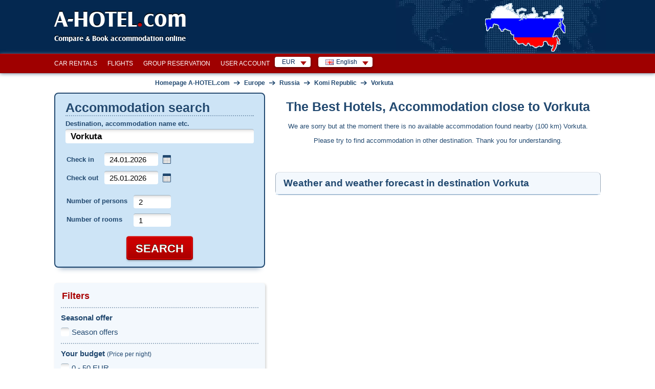

--- FILE ---
content_type: text/html; charset=utf-8
request_url: https://www.a-hotel.com/russia/9049-vorkuta/
body_size: 28956
content:
<!DOCTYPE html>
<html lang="en">
  <head>
    <meta charset="utf-8">
    <meta name="viewport" content="width=device-width, initial-scale=1.0, shrink-to-fit=no">
    <link rel="icon" id="favicon" href="https://www.a-hotel.com/favicon.ico" type="image/x-icon"/>
    <link rel="dns-prefetch" href="//app.livechatoo.com">
    <link rel="dns-prefetch" href="//google.com">
    <link rel="dns-prefetch" href="//maps.googleapis.com">
    <link rel="dns-prefetch" href="//www.googletagmanager.com">
    <link rel="dns-prefetch" href="//q-xx.bstatic.com">
    <meta name="apple-itunes-app" content="app-id=1530957405">
    <meta name="google-play-app" content="app-id=cz.adminit.ahotel.ahotel_flutter">

    <meta http-equiv="Access-Control-Allow-Origin" content="https://webcache.googleusercontent.com/"/>

    <link rel="apple-touch-icon" href="/img/app_store_icon.webp">
    <link rel="preload" as="image" href="/img/bg/header-homepage.webp">

    <script>
      var HOTEL_SEARCH_URL = "/search-hotels/";
    </script>

    <title>Hotels, apartments, affordable accommodation in Vorkuta centre or surrounding | A-HOTEL.com</title>
    <meta name="keywords" content="Vorkuta, accommodation, hotel, budget, apartment, holidays, lodging, map, city break, special deals, special offers, centre, cheap, moderate, luxury, reviews, pictures, hotels, gay friendly, disabled, pets, lift, airconditioning, parking, no smoking rooms, wi-fi, quality, prices, discounts for group reservation, weather, weather forecast"/>
    <meta name="description" content="Vorkuta cheap accommodation in hotels, apartments, B&amp;B. Lodging in Vorkuta center or nearby. Online available rooms, prices, map, reviews"/>

    <!-- Open Graph / Facebook -->
    <meta property="og:type" content="website" />
    <meta property="og:url" content="https://www.a-hotel.com/russia/9049-vorkuta/" />
    <meta property="og:title" content="A-HOTEL.com - Hotels, apartments, affordable accommodation in Vorkuta centre or surrounding" />
    <meta property="og:description" content="Vorkuta cheap accommodation in hotels, apartments, B&amp;B. Lodging in Vorkuta center or nearby. Online available rooms, prices, map, reviews" />
    <meta property="og:image" content="https://www.a-hotel.com/images/a-hotel_preview.png" />

    <!-- Twitter -->
    <meta property="twitter:card" content="summary_large_image" />
    <meta property="twitter:url" content="https://www.a-hotel.com/russia/9049-vorkuta/" />
    <meta property="twitter:title" content="A-HOTEL.com - Hotels, apartments, affordable accommodation in Vorkuta centre or surrounding" />
    <meta property="twitter:description" content="Vorkuta cheap accommodation in hotels, apartments, B&amp;B. Lodging in Vorkuta center or nearby. Online available rooms, prices, map, reviews" />
    <meta property="twitter:image" content="https://www.a-hotel.com/images/a-hotel_preview.png" />

        <link href="https://www.a-hotel.com/russia/9049-vorkuta/" rel="alternate" hreflang="en" />
        <link href="https://www.a-hotel.com/cs/rusko/9049-vorkuta/" rel="alternate" hreflang="cs" />
        <link href="https://www.a-hotel.com/da/rusland/9049-vorkuta/" rel="alternate" hreflang="da" />
        <link href="https://www.a-hotel.com/de/russland/9049-workuta/" rel="alternate" hreflang="de" />
        <link href="https://www.a-hotel.com/es/rusia/9049-vorkuta/" rel="alternate" hreflang="es" />
        <link href="https://www.a-hotel.com/fr/russie/9049-vorkuta/" rel="alternate" hreflang="fr" />
        <link href="https://www.a-hotel.com/it/federazione-russa/9049-vorkuta/" rel="alternate" hreflang="it" />
        <link href="https://www.a-hotel.com/hu/oroszorszag/9049-vorkuta/" rel="alternate" hreflang="hu" />
        <link href="https://www.a-hotel.com/no/russland/9049-vorkuta/" rel="alternate" hreflang="no" />
        <link href="https://www.a-hotel.com/pl/rosja/9049-workuta/" rel="alternate" hreflang="pl" />
        <link href="https://www.a-hotel.com/pt/russia/9049-vorkuta/" rel="alternate" hreflang="pt" />
        <link href="https://www.a-hotel.com/sk/rusko/9049-vorkuta/" rel="alternate" hreflang="sk" />
        <link href="https://www.a-hotel.com/fi/venaja/9049-vorkuta/" rel="alternate" hreflang="fi" />
        <link href="https://www.a-hotel.com/sv/ryssland/9049-vorkuta/" rel="alternate" hreflang="sv" />
        <link href="https://www.a-hotel.com/uk/rosia/9049-vorkuta/" rel="alternate" hreflang="uk" />
        <link href="https://www.a-hotel.com/ru/rossia/9049-vorkuta/" rel="alternate" hreflang="ru" />
        <link href="https://www.a-hotel.com/ar/rwsya/9049-fwrkwta/" rel="alternate" hreflang="ar" />
        <link href="https://www.a-hotel.com/zh/e-luo-si/9049-wo-er-ku-ta/" rel="alternate" hreflang="zh" />


    <meta name="google-site-verification" content="kKW5WxpOHtvrZnsICZIcso_5mebyTXyhgiVC20aL3E8"/>

    <meta name="msvalidate.01" content="2974FC44185051840A81C7D713003AC3"/>

    <meta name="yandex-verification" content="5e5aadd0a8f63504"/>


    <meta http-equiv="Strict-Transport-Security" content="max-age=31536000"/>


    <style>
      .bottom-right {
        position: fixed;
        bottom: 10px;
        right: 15px;
        z-index: 1000;
      }
    </style>
    <link href="/css/ahotel-all.css?id=82d8589a017f61346b24e0021bfdecc6" rel="preload" as="style">
    <link href="/css/ahotel-all.css?id=82d8589a017f61346b24e0021bfdecc6" rel="stylesheet">
  <link rel="canonical" href="https://www.a-hotel.com/russia/9049-vorkuta/">
  </head>

  <body class="search-result-page js">
    <noscript>
    <iframe src="//www.googletagmanager.com/ns.html?id=GTM-MK9TN3" height="0" width="0"
            style="display:none;visibility:hidden"></iframe>
    </noscript>
    <script>

      (function (w, d, s, l, i) {
        w[l] = w[l] || [];
        w[l].push({'gtm.start': new Date().getTime(), event: 'gtm.js'});

        var f = d.getElementsByTagName(s)[0],
                j = d.createElement(s), dl = l != 'dataLayer' ? '&l=' + l : '';
        j.async = true;
        j.src = '//www.googletagmanager.com/gtm.js?id=' + i + dl;
        f.parentNode.insertBefore(j, f);
      })(window, document, 'script', 'dataLayer', 'GTM-MK9TN3');

    </script>



    <div class="container-fluid px-0">

<header>
  <div id="header">
    <div class="in">
      <div id="logo">
        <a href="/">
          A-HOTEL<span>.</span>com
        </a>
      </div>
      <p id="claim">Compare &amp; Book accommodation online</p>
        <p id="stateIllust">
            <img src="/img/hmaps/ru.png"
                 alt="Russia">
        </p>
    </div>
  </div>
</header>
<div id="main-menu-bar">
  <div class="in">
    <div class="r">
      <div id="snippet--langMenu" style="display:flex; white-space: nowrap;">
          <div id="currency" class="box-wrap">
            <p class="reset active">EUR<span class="sprite"></span></p>
            <div class="box">
              <span class="title">Suggested currency</span><br />
              <ul class="reset col">
                <li class="col-md4">
                  <a rel="nofollow" href="#" onclick="return setCurrency(&quot;EUR&quot;);"><span class="short">EUR</span><span class="text">Euro (€)</span></a>
                </li>
              </ul>
              <ul class="reset col">
                <li class="col-md4">
                  <a rel="nofollow" href="#" onclick="return setCurrency(&quot;USD&quot;);"><span class="short">USD</span><span class="text">U.S. dollar ($)</span></a>
                </li>
              </ul>
                <ul class="reset col">
                  <li class="col-md4">
                    <a rel="nofollow" href="#" onclick="return setCurrency(&quot;EUR&quot;);"><span class="short">EUR</span><span class="text">Euro (€)</span></a>
                  </li>
                </ul>
              <hr />

              <span class="title">All currencies</span><br />
                <ul class="reset col">
                    <li class="col-md4">
                      <a rel="nofollow" href="#"
                         onclick="return setCurrency(&quot;EUR&quot;);"><span class="short">EUR</span><span
                          class="text">Euro (€)</span></a>
                    </li>
                    <li class="col-md4">
                      <a rel="nofollow" href="#"
                         onclick="return setCurrency(&quot;ARS&quot;);"><span class="short">ARS</span><span
                          class="text">Argentine peso</span></a>
                    </li>
                    <li class="col-md4">
                      <a rel="nofollow" href="#"
                         onclick="return setCurrency(&quot;AUD&quot;);"><span class="short">AUD</span><span
                          class="text">Australian dollar</span></a>
                    </li>
                    <li class="col-md4">
                      <a rel="nofollow" href="#"
                         onclick="return setCurrency(&quot;AZN&quot;);"><span class="short">AZN</span><span
                          class="text">Azerbaijan manat</span></a>
                    </li>
                    <li class="col-md4">
                      <a rel="nofollow" href="#"
                         onclick="return setCurrency(&quot;BHD&quot;);"><span class="short">BHD</span><span
                          class="text">Bahraini dinar</span></a>
                    </li>
                    <li class="col-md4">
                      <a rel="nofollow" href="#"
                         onclick="return setCurrency(&quot;BRL&quot;);"><span class="short">BRL</span><span
                          class="text">Brazilian real</span></a>
                    </li>
                    <li class="col-md4">
                      <a rel="nofollow" href="#"
                         onclick="return setCurrency(&quot;BGN&quot;);"><span class="short">BGN</span><span
                          class="text">Bulgarian lion</span></a>
                    </li>
                    <li class="col-md4">
                      <a rel="nofollow" href="#"
                         onclick="return setCurrency(&quot;CAD&quot;);"><span class="short">CAD</span><span
                          class="text">Canadian dollar</span></a>
                    </li>
                    <li class="col-md4">
                      <a rel="nofollow" href="#"
                         onclick="return setCurrency(&quot;CLP&quot;);"><span class="short">CLP</span><span
                          class="text">Chilean peso</span></a>
                    </li>
                    <li class="col-md4">
                      <a rel="nofollow" href="#"
                         onclick="return setCurrency(&quot;CNY&quot;);"><span class="short">CNY</span><span
                          class="text">Chinese renminbi</span></a>
                    </li>
                    <li class="col-md4">
                      <a rel="nofollow" href="#"
                         onclick="return setCurrency(&quot;COP&quot;);"><span class="short">COP</span><span
                          class="text">Colombian peso</span></a>
                    </li>
                    <li class="col-md4">
                      <a rel="nofollow" href="#"
                         onclick="return setCurrency(&quot;CRC&quot;);"><span class="short">CRC</span><span
                          class="text">Costa Rican Colon</span></a>
                    </li>
                    <li class="col-md4">
                      <a rel="nofollow" href="#"
                         onclick="return setCurrency(&quot;CZK&quot;);"><span class="short">CZK</span><span
                          class="text">Czech crown</span></a>
                    </li>
                    <li class="col-md4">
                      <a rel="nofollow" href="#"
                         onclick="return setCurrency(&quot;DKK&quot;);"><span class="short">DKK</span><span
                          class="text">Danish krone</span></a>
                    </li>
                    <li class="col-md4">
                      <a rel="nofollow" href="#"
                         onclick="return setCurrency(&quot;FJD&quot;);"><span class="short">FJD</span><span
                          class="text">Fiji dollar</span></a>
                    </li>
                    <li class="col-md4">
                      <a rel="nofollow" href="#"
                         onclick="return setCurrency(&quot;GEL&quot;);"><span class="short">GEL</span><span
                          class="text">Georgian lari</span></a>
                    </li>
                </ul>
                <ul class="reset col">
                    <li class="col-md4">
                      <a rel="nofollow" href="#"
                         onclick="return setCurrency(&quot;HKD&quot;);"><span class="short">HKD</span><span
                          class="text">Hong Kong dollar</span></a>
                    </li>
                    <li class="col-md4">
                      <a rel="nofollow" href="#"
                         onclick="return setCurrency(&quot;HUF&quot;);"><span class="short">HUF</span><span
                          class="text">Hungarian forint</span></a>
                    </li>
                    <li class="col-md4">
                      <a rel="nofollow" href="#"
                         onclick="return setCurrency(&quot;INR&quot;);"><span class="short">INR</span><span
                          class="text">Indian Rupee</span></a>
                    </li>
                    <li class="col-md4">
                      <a rel="nofollow" href="#"
                         onclick="return setCurrency(&quot;IDR&quot;);"><span class="short">IDR</span><span
                          class="text">Indonesian rupiah</span></a>
                    </li>
                    <li class="col-md4">
                      <a rel="nofollow" href="#"
                         onclick="return setCurrency(&quot;ILS&quot;);"><span class="short">ILS</span><span
                          class="text">Israeli shekel</span></a>
                    </li>
                    <li class="col-md4">
                      <a rel="nofollow" href="#"
                         onclick="return setCurrency(&quot;JPY&quot;);"><span class="short">JPY</span><span
                          class="text">Japanese Yen</span></a>
                    </li>
                    <li class="col-md4">
                      <a rel="nofollow" href="#"
                         onclick="return setCurrency(&quot;JOD&quot;);"><span class="short">JOD</span><span
                          class="text">Jordanian dinar</span></a>
                    </li>
                    <li class="col-md4">
                      <a rel="nofollow" href="#"
                         onclick="return setCurrency(&quot;KZT&quot;);"><span class="short">KZT</span><span
                          class="text">Kazakh tenge</span></a>
                    </li>
                    <li class="col-md4">
                      <a rel="nofollow" href="#"
                         onclick="return setCurrency(&quot;KRW&quot;);"><span class="short">KRW</span><span
                          class="text">Korean Won</span></a>
                    </li>
                    <li class="col-md4">
                      <a rel="nofollow" href="#"
                         onclick="return setCurrency(&quot;KWD&quot;);"><span class="short">KWD</span><span
                          class="text">Kuwaiti dinar</span></a>
                    </li>
                    <li class="col-md4">
                      <a rel="nofollow" href="#"
                         onclick="return setCurrency(&quot;MYR&quot;);"><span class="short">MYR</span><span
                          class="text">Malaysian ringgit</span></a>
                    </li>
                    <li class="col-md4">
                      <a rel="nofollow" href="#"
                         onclick="return setCurrency(&quot;MXN&quot;);"><span class="short">MXN</span><span
                          class="text">Mexican peso</span></a>
                    </li>
                    <li class="col-md4">
                      <a rel="nofollow" href="#"
                         onclick="return setCurrency(&quot;MDL&quot;);"><span class="short">MDL</span><span
                          class="text">Moldovan leu</span></a>
                    </li>
                    <li class="col-md4">
                      <a rel="nofollow" href="#"
                         onclick="return setCurrency(&quot;NAD&quot;);"><span class="short">NAD</span><span
                          class="text">Namibian dollar</span></a>
                    </li>
                    <li class="col-md4">
                      <a rel="nofollow" href="#"
                         onclick="return setCurrency(&quot;TWD&quot;);"><span class="short">TWD</span><span
                          class="text">New Taiwan dollar</span></a>
                    </li>
                    <li class="col-md4">
                      <a rel="nofollow" href="#"
                         onclick="return setCurrency(&quot;NZD&quot;);"><span class="short">NZD</span><span
                          class="text">New Zealand dollar</span></a>
                    </li>
                </ul>
                <ul class="reset col">
                    <li class="col-md4">
                      <a rel="nofollow" href="#"
                         onclick="return setCurrency(&quot;NOK&quot;);"><span class="short">NOK</span><span
                          class="text">Norwegian krone</span></a>
                    </li>
                    <li class="col-md4">
                      <a rel="nofollow" href="#"
                         onclick="return setCurrency(&quot;OMR&quot;);"><span class="short">OMR</span><span
                          class="text">Omani rial</span></a>
                    </li>
                    <li class="col-md4">
                      <a rel="nofollow" href="#"
                         onclick="return setCurrency(&quot;PLN&quot;);"><span class="short">PLN</span><span
                          class="text">Polish zloty</span></a>
                    </li>
                    <li class="col-md4">
                      <a rel="nofollow" href="#"
                         onclick="return setCurrency(&quot;GBP&quot;);"><span class="short">GBP</span><span
                          class="text">Pound sterling (£)</span></a>
                    </li>
                    <li class="col-md4">
                      <a rel="nofollow" href="#"
                         onclick="return setCurrency(&quot;QAR&quot;);"><span class="short">QAR</span><span
                          class="text">Qatar Rial</span></a>
                    </li>
                    <li class="col-md4">
                      <a rel="nofollow" href="#"
                         onclick="return setCurrency(&quot;RUB&quot;);"><span class="short">RUB</span><span
                          class="text">Russian rouble</span></a>
                    </li>
                    <li class="col-md4">
                      <a rel="nofollow" href="#"
                         onclick="return setCurrency(&quot;SAR&quot;);"><span class="short">SAR</span><span
                          class="text">Saudi Riyal</span></a>
                    </li>
                    <li class="col-md4">
                      <a rel="nofollow" href="#"
                         onclick="return setCurrency(&quot;SGD&quot;);"><span class="short">SGD</span><span
                          class="text">Singapore dollar</span></a>
                    </li>
                    <li class="col-md4">
                      <a rel="nofollow" href="#"
                         onclick="return setCurrency(&quot;ZAR&quot;);"><span class="short">ZAR</span><span
                          class="text">South African rand</span></a>
                    </li>
                    <li class="col-md4">
                      <a rel="nofollow" href="#"
                         onclick="return setCurrency(&quot;SEK&quot;);"><span class="short">SEK</span><span
                          class="text">Swedish krona</span></a>
                    </li>
                    <li class="col-md4">
                      <a rel="nofollow" href="#"
                         onclick="return setCurrency(&quot;CHF&quot;);"><span class="short">CHF</span><span
                          class="text">Swiss franc</span></a>
                    </li>
                    <li class="col-md4">
                      <a rel="nofollow" href="#"
                         onclick="return setCurrency(&quot;THB&quot;);"><span class="short">THB</span><span
                          class="text">Thai baht</span></a>
                    </li>
                    <li class="col-md4">
                      <a rel="nofollow" href="#"
                         onclick="return setCurrency(&quot;USD&quot;);"><span class="short">USD</span><span
                          class="text">U.S. dollar ($)</span></a>
                    </li>
                    <li class="col-md4">
                      <a rel="nofollow" href="#"
                         onclick="return setCurrency(&quot;UAH&quot;);"><span class="short">UAH</span><span
                          class="text">Ukrainian hryvnia</span></a>
                    </li>
                    <li class="col-md4">
                      <a rel="nofollow" href="#"
                         onclick="return setCurrency(&quot;AED&quot;);"><span class="short">AED</span><span
                          class="text">United Arab Emirates Dirham</span></a>
                    </li>
                    <li class="col-md4">
                      <a rel="nofollow" href="#"
                         onclick="return setCurrency(&quot;XOF&quot;);"><span class="short">XOF</span><span
                          class="text">West African CFA franc</span></a>
                    </li>
                </ul>
            </div>
          </div>
          <div id="lang" class="box-wrap">
            <p class="reset active"><img src="/img/flags/en.gif" width="16" height="11"
                                         alt="English"><span
                      class="text">English</span><span class="sprite"></span></p>
            <div class="box">
                <ul class="reset col">
                    <li class="col-md4">
                          <a href="/russia/9049-vorkuta/">
                            <img src="/img/flags/en.gif"
                               width="16"
                               height="11" alt="English"
                               title="English">&nbsp;English</a>
                    </li>
                    <li class="col-md4">
                        <a href="/cs/rusko/9049-vorkuta/">
                          <img src="/img/flags/cs.gif"
                             width="16"
                             height="11" alt="Čeština"
                             title="Čeština">&nbsp;Čeština</a>
                    </li>
                    <li class="col-md4">
                        <a href="/da/rusland/9049-vorkuta/">
                          <img src="/img/flags/da.gif"
                             width="16"
                             height="11" alt="Dansk"
                             title="Dansk">&nbsp;Dansk</a>
                    </li>
                    <li class="col-md4">
                        <a href="/de/russland/9049-workuta/">
                          <img src="/img/flags/de.gif"
                             width="16"
                             height="11" alt="Deutsch "
                             title="Deutsch ">&nbsp;Deutsch </a>
                    </li>
                    <li class="col-md4">
                        <a href="/es/rusia/9049-vorkuta/">
                          <img src="/img/flags/es.gif"
                             width="16"
                             height="11" alt="Español "
                             title="Español ">&nbsp;Español </a>
                    </li>
                    <li class="col-md4">
                        <a href="/fr/russie/9049-vorkuta/">
                          <img src="/img/flags/fr.gif"
                             width="16"
                             height="11" alt="Français"
                             title="Français">&nbsp;Français</a>
                    </li>
                    <li class="col-md4">
                        <a href="/it/federazione-russa/9049-vorkuta/">
                          <img src="/img/flags/it.gif"
                             width="16"
                             height="11" alt="Italiano "
                             title="Italiano ">&nbsp;Italiano </a>
                    </li>
                    <li class="col-md4">
                        <a href="/hu/oroszorszag/9049-vorkuta/">
                          <img src="/img/flags/hu.gif"
                             width="16"
                             height="11" alt="Magyar"
                             title="Magyar">&nbsp;Magyar</a>
                    </li>
                    <li class="col-md4">
                        <a href="/no/russland/9049-vorkuta/">
                          <img src="/img/flags/no.gif"
                             width="16"
                             height="11" alt="Norsk"
                             title="Norsk">&nbsp;Norsk</a>
                    </li>
                </ul>
                <ul class="reset col">
                    <li class="col-md4">
                        <a href="/pl/rosja/9049-workuta/">
                          <img src="/img/flags/pl.gif"
                             width="16"
                             height="11" alt="Polski"
                             title="Polski">&nbsp;Polski</a>
                    </li>
                    <li class="col-md4">
                        <a href="/pt/russia/9049-vorkuta/">
                          <img src="/img/flags/pt.gif"
                             width="16"
                             height="11" alt="Português"
                             title="Português">&nbsp;Português</a>
                    </li>
                    <li class="col-md4">
                        <a href="/sk/rusko/9049-vorkuta/">
                          <img src="/img/flags/sk.gif"
                             width="16"
                             height="11" alt="Slovenčina"
                             title="Slovenčina">&nbsp;Slovenčina</a>
                    </li>
                    <li class="col-md4">
                        <a href="/fi/venaja/9049-vorkuta/">
                          <img src="/img/flags/fi.gif"
                             width="16"
                             height="11" alt="Suomi"
                             title="Suomi">&nbsp;Suomi</a>
                    </li>
                    <li class="col-md4">
                        <a href="/sv/ryssland/9049-vorkuta/">
                          <img src="/img/flags/sv.gif"
                             width="16"
                             height="11" alt="Svenska "
                             title="Svenska ">&nbsp;Svenska </a>
                    </li>
                    <li class="col-md4">
                        <a href="/uk/rosia/9049-vorkuta/">
                          <img src="/img/flags/uk.gif"
                             width="16"
                             height="11" alt="Yкраїнський"
                             title="Yкраїнський">&nbsp;Yкраїнський</a>
                    </li>
                    <li class="col-md4">
                        <a href="/ru/rossia/9049-vorkuta/">
                          <img src="/img/flags/ru.gif"
                             width="16"
                             height="11" alt="По-русски"
                             title="По-русски">&nbsp;По-русски</a>
                    </li>
                    <li class="col-md4">
                        <a href="/ar/rwsya/9049-fwrkwta/">
                          <img src="/img/flags/ar.gif"
                             width="16"
                             height="11" alt="عربي"
                             title="عربي">&nbsp;عربي</a>
                    </li>
                    <li class="col-md4">
                        <a href="/zh/e-luo-si/9049-wo-er-ku-ta/">
                          <img src="/img/flags/zh.gif"
                             width="16"
                             height="11" alt="简体中文"
                             title="简体中文">&nbsp;简体中文</a>
                    </li>
                </ul>
            </div>
          </div>

        <form id="hidden-changeCurrency" style="display: none" method="post">
          <input type="hidden" id="hidden-currency" name="currency" value="EUR">
        </form>
      </div>
    </div>

    <ul id="main-menu" class="reset" style="float:right">
      <li><a href="/car-rental/">Car rentals</a></li>
      <li><a href="/flights/">Flights</a></li>
      <li><a href="/group-reservation/">Group reservation</a></li>
      <li><a href="/my-account/my-order/">User Account</a></li>
    </ul>

    <div class="break"></div>
  </div>
</div>
<script>
  function setCurrency(data, s) {
    if (s == undefined) {
      s = false;
    }
    if (data) {
      $("form#hidden-changeCurrency input#hidden-currency").val(data);
    }

    $("form#hidden-changeCurrency").submit();

    return s;
  }
</script>
<div id="holder">
  <div id="main" data-ng-app="hotels" data-ng-controller="HotelsCtrl">
    <div id="snippet--breadcrumbs">
      <div id="breadcrumb" itemscope itemtype="https://schema.org/BreadcrumbList">
        <div itemprop="itemListElement" itemscope itemtype="https://schema.org/ListItem">
          <a href="/" title="Homepage A-HOTEL.com" itemprop="item">
            <span itemprop="name">Homepage A-HOTEL.com</span>
            <meta itemprop="position" content="1" />
          </a>
        </div>
            
        <span class="arr">&rarr;</span>
        <div itemprop="itemListElement" itemscope itemtype="https://schema.org/ListItem">
          <a href="/continent/EU/" title="Europe" itemprop="item">
            <span itemprop="name">Europe</span>
            <meta itemprop="position" content="2" />
          </a>
        </div>
        
            
        <span class="arr">&rarr;</span>
        <div itemprop="itemListElement" itemscope itemtype="https://schema.org/ListItem">
          <a href="/russia/" title="Russia" itemprop="item">
            <span itemprop="name">Russia</span>
            <meta itemprop="position" content="3" />
          </a>
        </div>

                <span class="arr">&rarr;</span>
                <div itemprop="itemListElement" itemscope itemtype="https://schema.org/ListItem">
                  <a href="/region/5307-komi-republic/" title="Komi Republic" itemprop="item">
                    <span itemprop="name">Komi Republic</span>
                    <meta itemprop="position" content="4" />
                  </a>
                </div>

          <span class="arr">&rarr;</span>
          <div itemprop="itemListElement" itemscope itemtype="https://schema.org/ListItem">
            <a href="/russia/9049-vorkuta/"
               title="Vorkuta" itemprop="item">
              <span itemprop="name">Vorkuta</span>
              <meta itemprop="position" content="5" />
            </a>
          </div>

      </div>
    </div>

    <div id="search-wrap">
<form action="/russia/9049-vorkuta/" method="post" id="search" target="_blank">
  <fieldset class="box-shadow">
        <h2>Accommodation search</h2>
    <p class="where">
      <label for="where">Destination, accommodation name etc.</label>
      <span class="fix-int">
        <input type="text" name="where" placeholder="Hotel, city, district, region..." id="where" required data-nette-rules='[{"op":":filled","msg":"Complete mandatory field."}]' value="Vorkuta" class="int-text w-full">
      </span>
    <div id="spinner-where" class="spinner" style="display: none">
      <div class="css-spinner-loader">Loading</div>
    </div>
    </p>
    <table class="reset check">
      <tr>
        <th><label for="check-in">Check in</label></th>
        <td>
          <span class="fix-int">
            <input type="text" name="check_in" id="check-in" value="24.01.2026" class="int-text w-full" placeholder="dd.mm.yyyy" onchange="uncheckUknownDate();">
          </span>&nbsp;<span class="datepicker-ico"></span>
        </td>
      </tr>
      <tr>
        <th><label for="check-out">Check out</label></th>
        <td>
          <span class="fix-int">
            <input type="text" name="check_out" id="check-out" value="25.01.2026" class="int-text w-full datepicker" placeholder="dd.mm.yyyy" onchange="uncheckUknownDate();">
          </span>&nbsp;<span class="datepicker-ico"></span>
        </td>
      </tr>
    </table>
    <p class="unknown-date" id="unknown-date-check">
      <label for="frm-quickSearchForm-quickSearchForm-unknown_date"><input type="checkbox" name="unknown_date" id="frm-quickSearchForm-quickSearchForm-unknown_date">I don't know yet</label>
    </p>
    <table class="reset count">
      <tr>
        <th><label for="sel_person_count">Number of persons</label></th>
        <td>
          <span class="fix-int">
            <input type="text" name="person_count" size="1" id="person-count" value="2" class="int-text use-select" data-max="30">
            <label for="sel_person_count" class="display-none">Number of persons</label>
          </span>
        </td>
      </tr>
      <tr>
        <th><label for="sel_room_count">Number of rooms</label></th>
        <td>
          <span class="fix-int">
            <input type="text" name="room_count" size="1" id="room-count" value="1" class="int-text use-select" data-max="30">
            <label for="sel_room_count" class="display-none">Number of rooms</label>
          </span>
        </td>
      </tr>
    </table>
    <p class="buttons">
      <span class="inline-btn btn-search">
        <input type="submit" name="search" id="frmquickSearch-search"
               value="Search"/>
      </span>
    </p>
  </fieldset>
  <div>
    <input type="hidden" name="redirect[continent_code]" id="frmquickSearch-redirect-continent_code" value=""/>
    <input type="hidden" name="redirect[country_code]" id="frmquickSearch-redirect-country_code" value="ru"/>
    <input type="hidden" name="redirect[region_id]" id="frmquickSearch-redirect-region_id" value="5307"/>
    <input type="hidden" name="redirect[city_id]" id="frmquickSearch-redirect-city_id" value="9049"/>
    <input type="hidden" name="redirect[district_id]" id="frmquickSearch-redirect-district_id" value=""/>
    <input type="hidden" name="redirect[hotel_id]" id="frmquickSearch-redirect-hotel_id" value=""/>
    <input type="hidden" name="redirect[source_id]" id="frmquickSearch-redirect-source_id" value=""/>
    <input type="hidden" name="redirect[lat]" id="frmquickSearch-redirect-lat" value=""/>
    <input type="hidden" name="redirect[lon]" id="frmquickSearch-redirect-lon" value=""/>
    <input type="hidden" name="redirect[where]" id="frmquickSearch-redirect-where" value="Vorkuta"/>
  </div>
<input type="hidden" name="filters" id="filters-input" value=""><input type="hidden" name="_do" value="quickSearchForm-quickSearchForm-submit"></form>


<script>
  var isMobileOver = false;
  var locationIsSupported = function () {
    return "geolocation" in navigator;
  };

  document.addEventListener("DOMContentLoaded", function (event) {
    if (new MobileDetect(window.navigator.userAgent).mobile() !== null) {
      isMobileOver = true;
      $('#check-in').prop('readonly', true);
      $('#check-out').prop('readonly', true);
         $("#unknown-date-check").hide();
    }
    if (isMobileOver && locationIsSupported()) {
      var whereEl = $("#where");
      if (whereEl.val().trim() === "") {
        whereEl.val("Near current location");
      }

      whereEl.focus(function () {
        if (whereEl.val().trim() === "Near current location") {
          whereEl.val("");
        }
      }).blur(function () {
        if (whereEl.val().trim() === "") {
          whereEl.val("Near current location");
        }
      });
    }

    $("#check-out").change(function () {
      var checkIn = $('#check-in').val().split('.');
      var In = new Date(checkIn[1] + '/' + checkIn[0] + '/' + checkIn[2]).getTime();
      var checkOut = $('#check-out').val().split('.');
      var Out = new Date(checkOut[1] + '/' + checkOut[0] + '/' + checkOut[2]).getTime();

      if (Out < In) {
        $('#check-out').datepicker().datepicker('setDate', parseInt(checkIn[0]) + 1 + '.' + checkIn[1] + '.' + checkIn[2]);
      }
    });

    var debounce = function (fn, delay) {
      var timer;
      return function () {
        var args = [].slice.call(arguments);
        var context = this;
        if (timer) {
          window.clearTimeout(timer);
        }
        timer = window.setTimeout(function () {
          fn.apply(context, args);
        }, delay);
      };
    };

    function querySourceData(request, response) {
      $('#spinner-where').css('display', 'block');
      var keys = ['continent_code', 'country_code', 'region_id', 'city_id', 'district_id', 'hotel_id', 'source_id'];
      for (var i = keys.length; i > 0; i--) {
        var selector = 'form#search input[name="redirect[' + keys[i - 1] + ']"]';
        $(selector).val('');
      }
      $('form#search input[name="redirect[where]"]').val(request.term);
      $.ajax({
        type: "POST",
        url: "/en/Ajax/searchBox/",
        dataType: "json",
        data: {
          query: request.term
        },
        success: function (data) {
          $('#spinner-where').css('display', 'none');
          response(data);
        }
      });
    }

    $('#where').autocomplete({
      source: debounce(querySourceData, 750),
      minLength: 3,
      select: function (event, ui) {
        if (typeof ui.item !== 'undefined') {
          var keys = ['continent_code', 'country_code', 'region_id', 'city_id', 'district_id', 'hotel_id', 'source_id'];
          for (var i = keys.length; i > 0; i--) {
            var selector = 'form#search input[name="redirect[' + keys[i - 1] + ']"]';
            $(selector).val(ui.item[keys[i - 1]]);
          }
        }
        $('form#search input[name="redirect[where]"]').val(ui.item.label);
      }
    });

    function noLocationFound(error) {
      $("#frmquickSearch-redirect-lat").val('');
      $("#frmquickSearch-redirect-lon").val('');
      alert("Unable to get your location, please enable location if you want to use this feature.");
      $("#search").unbind("submit");
    }

    function locationSuccess(position) {
      $("#frmquickSearch-redirect-lat").val(position.coords.latitude);
      $("#frmquickSearch-redirect-lon").val(position.coords.longitude);
      $("#search").unbind("submit").submit();
    }

    $("form#search").submit(function () {
      var roomCount = parseInt($('#room-count').val(), 10);
      var personCount = parseInt($('#person-count').val(), 10);
      if (roomCount > personCount) {
        alert("Adjust the number of people or the number of rooms");
        return false;
      }
      if (isMobileOver && locationIsSupported() && $("input#where").val().trim() === "Near current location") {
        var navigatorLocationOptions = {
          enableHighAccuracy: true,
          timeout: 10 * 1000,
          maximumAge: 30 * 1000
        };
        window.navigator.geolocation.getCurrentPosition(locationSuccess, noLocationFound, navigatorLocationOptions);
        return false;
      }
      return true;
    });
  });

    var x = document.getElementById('unknown-date-check');
    if (document.getElementById('check-in').value && document.getElementById('check-out').value) {
      x.style.display = "none";
    } else {
      x.style.display = "block";
    }
</script>
    </div>

    <div id="search-main">
        <div id="search-result">
          <div>
              <h1 class="popularHotels">
                The Best Hotels, Accommodation close to Vorkuta


              </h1>
                <div class="break"></div>
                <div class="noHotels">
                  <p>We are sorry&nbsp;but at the moment there is no available accommodation found nearby (100 km) Vorkuta.</p>

<p>Please try to find accommodation in other destination.&nbsp;Thank you for understanding.</p>

                </div>
            </div>
            <ul class="reset apartments">
        </ul>
        <div class="break"></div>



      </div>

    <div id="snippet--boxWeather">
      <div class="box-weather">
        <h2>Weather and weather forecast in destination Vorkuta</h2>
      </div>
    </div>
  </div>

  <div id="snippet--filterForm">
<h2 id="param-filter-control" class="filter-lang-en">
    <span>Filters</span>
</h2>
<form action="/russia/9049-vorkuta/" method="post" id="param-filter" class="history">
    <h2>Filters</h2>
    <div style="float: none!important;"></div>
        <p class="close">
            <a href="#">
                <img src="/img/ico/remove.png" width="12" height="12" alt="Close"/>
            </a>
        </p>

            <table id="filter-season_offer" class="param-filter-table">
                <thead>
                <tr>
                    <td colspan="2">
                        <h3>
                            <a href="#filter-season_offer">Seasonal offer</a>
                        </h3>
                    </td>
                </tr>
                </thead>
                <tbody>

                    <tr class=" filter-item-static ">
                        <td>
                            <label for="frm-paramFilterForm-paramFilterForm-season_offer-1"
                                    class="container static-filter-item-scroll"
                                    title="Season offers">
                                <span class="text">
                                  <input type="checkbox" name="season_offer[]" id="frm-paramFilterForm-paramFilterForm-season_offer-1" value="1"
                                          
                                              onChange="reloadHotels()" 
                                          
                                  />
                                  <span class="checkmark"></span>
                                    Season offers
                                 </span>
                            </label>
                        </td>
                        <td class="text-align-right">
                        </td>
                    </tr>
                </tbody>
            </table>
            <table id="filter-price" class="param-filter-table">
                <thead>
                <tr>
                    <td colspan="2">
                        <h3>
                            <a href="#filter-price">Your budget <small>(Price per night)</small></a>
                        </h3>
                    </td>
                </tr>
                </thead>
                <tbody>

                    <tr class=" filter-item-static ">
                        <td>
                            <label for="frm-paramFilterForm-paramFilterForm-price-8"
                                    class="container static-filter-item-scroll"
                                    title="0 - 50 EUR">
                                <span class="text">
                                  <input type="checkbox" name="price[]" id="frm-paramFilterForm-paramFilterForm-price-8" value="8"
                                          
                                              onChange="reloadHotels()" 
                                          
                                  />
                                  <span class="checkmark"></span>
                                    0 - 50 EUR
                                 </span>
                            </label>
                        </td>
                        <td class="text-align-right">
                        </td>
                    </tr>

                    <tr class=" filter-item-static ">
                        <td>
                            <label for="frm-paramFilterForm-paramFilterForm-price-23"
                                    class="container static-filter-item-scroll"
                                    title="50 - 100 EUR">
                                <span class="text">
                                  <input type="checkbox" name="price[]" id="frm-paramFilterForm-paramFilterForm-price-23" value="23"
                                          
                                              onChange="reloadHotels()" 
                                          
                                  />
                                  <span class="checkmark"></span>
                                    50 - 100 EUR
                                 </span>
                            </label>
                        </td>
                        <td class="text-align-right">
                        </td>
                    </tr>

                    <tr class=" filter-item-static ">
                        <td>
                            <label for="frm-paramFilterForm-paramFilterForm-price-24"
                                    class="container static-filter-item-scroll"
                                    title="100 - 150 EUR">
                                <span class="text">
                                  <input type="checkbox" name="price[]" id="frm-paramFilterForm-paramFilterForm-price-24" value="24"
                                          
                                              onChange="reloadHotels()" 
                                          
                                  />
                                  <span class="checkmark"></span>
                                    100 - 150 EUR
                                 </span>
                            </label>
                        </td>
                        <td class="text-align-right">
                        </td>
                    </tr>

                    <tr class=" filter-item-static ">
                        <td>
                            <label for="frm-paramFilterForm-paramFilterForm-price-25"
                                    class="container static-filter-item-scroll"
                                    title="150 - 200 EUR">
                                <span class="text">
                                  <input type="checkbox" name="price[]" id="frm-paramFilterForm-paramFilterForm-price-25" value="25"
                                          
                                              onChange="reloadHotels()" 
                                          
                                  />
                                  <span class="checkmark"></span>
                                    150 - 200 EUR
                                 </span>
                            </label>
                        </td>
                        <td class="text-align-right">
                        </td>
                    </tr>

                    <tr class=" filter-item-static ">
                        <td>
                            <label for="frm-paramFilterForm-paramFilterForm-price-30"
                                    class="container static-filter-item-scroll"
                                    title="200 - 250 EUR">
                                <span class="text">
                                  <input type="checkbox" name="price[]" id="frm-paramFilterForm-paramFilterForm-price-30" value="30"
                                          
                                              onChange="reloadHotels()" 
                                          
                                  />
                                  <span class="checkmark"></span>
                                    200 - 250 EUR
                                 </span>
                            </label>
                        </td>
                        <td class="text-align-right">
                        </td>
                    </tr>

                    <tr class=" filter-item-static ">
                        <td>
                            <label for="frm-paramFilterForm-paramFilterForm-price-max"
                                    class="container static-filter-item-scroll"
                                    title="250+ EUR">
                                <span class="text">
                                  <input type="checkbox" name="price[]" id="frm-paramFilterForm-paramFilterForm-price-max" value="max"
                                          
                                              onChange="reloadHotels()" 
                                          
                                  />
                                  <span class="checkmark"></span>
                                    250+ EUR
                                 </span>
                            </label>
                        </td>
                        <td class="text-align-right">
                        </td>
                    </tr>
                </tbody>
            </table>
            <table id="filter-favorite_filter" class="param-filter-table">
                <thead>
                <tr>
                    <td colspan="2">
                        <h3>
                            <a href="#filter-favorite_filter">Popular filters</a>
                        </h3>
                    </td>
                </tr>
                </thead>
                <tbody>

                    <tr class=" filter-item-static ">
                        <td>
                            <label for="frm-paramFilterForm-paramFilterForm-favorite_filter-air-cond"
                                    class="container static-filter-item-scroll"
                                    title="Air conditioning">
                                <span class="text">
                                  <input type="checkbox" name="favorite_filter[]" id="frm-paramFilterForm-paramFilterForm-favorite_filter-air-cond" value="air-cond"
                                          
                                              onChange="reloadHotels()" 
                                          
                                  />
                                  <span class="checkmark"></span>
                                    Air conditioning
                                 </span>
                            </label>
                        </td>
                        <td class="text-align-right">
                        </td>
                    </tr>

                    <tr class=" filter-item-static ">
                        <td>
                            <label for="frm-paramFilterForm-paramFilterForm-favorite_filter-airport-transfer"
                                    class="container static-filter-item-scroll"
                                    title="Airport shuttle">
                                <span class="text">
                                  <input type="checkbox" name="favorite_filter[]" id="frm-paramFilterForm-paramFilterForm-favorite_filter-airport-transfer" value="airport-transfer"
                                          
                                              onChange="reloadHotels()" 
                                          
                                  />
                                  <span class="checkmark"></span>
                                    Airport shuttle
                                 </span>
                            </label>
                        </td>
                        <td class="text-align-right">
                        </td>
                    </tr>

                    <tr class=" filter-item-static ">
                        <td>
                            <label for="frm-paramFilterForm-paramFilterForm-favorite_filter-apartments"
                                    class="container static-filter-item-scroll"
                                    title="Apartments">
                                <span class="text">
                                  <input type="checkbox" name="favorite_filter[]" id="frm-paramFilterForm-paramFilterForm-favorite_filter-apartments" value="apartments"
                                          
                                              onChange="reloadHotels()" 
                                          
                                  />
                                  <span class="checkmark"></span>
                                    Apartments
                                 </span>
                            </label>
                        </td>
                        <td class="text-align-right">
                        </td>
                    </tr>

                    <tr class=" filter-item-static ">
                        <td>
                            <label for="frm-paramFilterForm-paramFilterForm-favorite_filter-bathroom"
                                    class="container static-filter-item-scroll"
                                    title="Bathroom">
                                <span class="text">
                                  <input type="checkbox" name="favorite_filter[]" id="frm-paramFilterForm-paramFilterForm-favorite_filter-bathroom" value="bathroom"
                                          
                                              onChange="reloadHotels()" 
                                          
                                  />
                                  <span class="checkmark"></span>
                                    Bathroom
                                 </span>
                            </label>
                        </td>
                        <td class="text-align-right">
                        </td>
                    </tr>

                    <tr class=" filter-item-static ">
                        <td>
                            <label for="frm-paramFilterForm-paramFilterForm-favorite_filter-beach"
                                    class="container static-filter-item-scroll"
                                    title="Beach">
                                <span class="text">
                                  <input type="checkbox" name="favorite_filter[]" id="frm-paramFilterForm-paramFilterForm-favorite_filter-beach" value="beach"
                                          
                                              onChange="reloadHotels()" 
                                          
                                  />
                                  <span class="checkmark"></span>
                                    Beach
                                 </span>
                            </label>
                        </td>
                        <td class="text-align-right">
                        </td>
                    </tr>

                    <tr class=" filter-item-static ">
                        <td>
                            <label for="frm-paramFilterForm-paramFilterForm-favorite_filter-children_allowed"
                                    class="container static-filter-item-scroll"
                                    title="Children allowed">
                                <span class="text">
                                  <input type="checkbox" name="favorite_filter[]" id="frm-paramFilterForm-paramFilterForm-favorite_filter-children_allowed" value="children_allowed"
                                          
                                              onChange="reloadHotels()" 
                                          
                                  />
                                  <span class="checkmark"></span>
                                    Children allowed
                                 </span>
                            </label>
                        </td>
                        <td class="text-align-right">
                        </td>
                    </tr>
                            <tr class="filter-static-show">
                                <td colspan="2">
                                    <h3>
                                        <a href="#filter-favorite_filter">Show All</a>
                                    </h3>
                                </td>
                            </tr>

                    <tr class="filter-hideable ">
                        <td>
                            <label for="frm-paramFilterForm-paramFilterForm-favorite_filter-credit_card_not_required"
                                    class="container static-filter-item-scroll"
                                    title="Credit card not required">
                                <span class="text">
                                  <input type="checkbox" name="favorite_filter[]" id="frm-paramFilterForm-paramFilterForm-favorite_filter-credit_card_not_required" value="credit_card_not_required"
                                          
                                              onChange="reloadHotels()" 
                                          
                                  />
                                  <span class="checkmark"></span>
                                    Credit card not required
                                 </span>
                            </label>
                        </td>
                        <td class="text-align-right">
                        </td>
                    </tr>

                    <tr class="filter-hideable ">
                        <td>
                            <label for="frm-paramFilterForm-paramFilterForm-favorite_filter-elevator"
                                    class="container static-filter-item-scroll"
                                    title="Elevator">
                                <span class="text">
                                  <input type="checkbox" name="favorite_filter[]" id="frm-paramFilterForm-paramFilterForm-favorite_filter-elevator" value="elevator"
                                          
                                              onChange="reloadHotels()" 
                                          
                                  />
                                  <span class="checkmark"></span>
                                    Elevator
                                 </span>
                            </label>
                        </td>
                        <td class="text-align-right">
                        </td>
                    </tr>

                    <tr class="filter-hideable ">
                        <td>
                            <label for="frm-paramFilterForm-paramFilterForm-favorite_filter-wheelchair-access"
                                    class="container static-filter-item-scroll"
                                    title="Facilities for disabled guests">
                                <span class="text">
                                  <input type="checkbox" name="favorite_filter[]" id="frm-paramFilterForm-paramFilterForm-favorite_filter-wheelchair-access" value="wheelchair-access"
                                          
                                              onChange="reloadHotels()" 
                                          
                                  />
                                  <span class="checkmark"></span>
                                    Facilities for disabled guests
                                 </span>
                            </label>
                        </td>
                        <td class="text-align-right">
                        </td>
                    </tr>

                    <tr class="filter-hideable ">
                        <td>
                            <label for="frm-paramFilterForm-paramFilterForm-favorite_filter-free-wifi"
                                    class="container static-filter-item-scroll"
                                    title="Free Wi-Fi">
                                <span class="text">
                                  <input type="checkbox" name="favorite_filter[]" id="frm-paramFilterForm-paramFilterForm-favorite_filter-free-wifi" value="free-wifi"
                                          
                                              onChange="reloadHotels()" 
                                          
                                  />
                                  <span class="checkmark"></span>
                                    Free Wi-Fi
                                 </span>
                            </label>
                        </td>
                        <td class="text-align-right">
                        </td>
                    </tr>

                    <tr class="filter-hideable ">
                        <td>
                            <label for="frm-paramFilterForm-paramFilterForm-favorite_filter-free_cancellation"
                                    class="container static-filter-item-scroll"
                                    title="Free cancellation">
                                <span class="text">
                                  <input type="checkbox" name="favorite_filter[]" id="frm-paramFilterForm-paramFilterForm-favorite_filter-free_cancellation" value="free_cancellation"
                                          
                                              onChange="reloadHotels()" 
                                          
                                  />
                                  <span class="checkmark"></span>
                                    Free cancellation
                                 </span>
                            </label>
                        </td>
                        <td class="text-align-right">
                        </td>
                    </tr>

                    <tr class="filter-hideable ">
                        <td>
                            <label for="frm-paramFilterForm-paramFilterForm-favorite_filter-hotels"
                                    class="container static-filter-item-scroll"
                                    title="Hotels">
                                <span class="text">
                                  <input type="checkbox" name="favorite_filter[]" id="frm-paramFilterForm-paramFilterForm-favorite_filter-hotels" value="hotels"
                                          
                                              onChange="reloadHotels()" 
                                          
                                  />
                                  <span class="checkmark"></span>
                                    Hotels
                                 </span>
                            </label>
                        </td>
                        <td class="text-align-right">
                        </td>
                    </tr>

                    <tr class="filter-hideable ">
                        <td>
                            <label for="frm-paramFilterForm-paramFilterForm-favorite_filter-parking"
                                    class="container static-filter-item-scroll"
                                    title="Parking">
                                <span class="text">
                                  <input type="checkbox" name="favorite_filter[]" id="frm-paramFilterForm-paramFilterForm-favorite_filter-parking" value="parking"
                                          
                                              onChange="reloadHotels()" 
                                          
                                  />
                                  <span class="checkmark"></span>
                                    Parking
                                 </span>
                            </label>
                        </td>
                        <td class="text-align-right">
                        </td>
                    </tr>

                    <tr class="filter-hideable ">
                        <td>
                            <label for="frm-paramFilterForm-paramFilterForm-favorite_filter-pets-allowed"
                                    class="container static-filter-item-scroll"
                                    title="Pets allowed">
                                <span class="text">
                                  <input type="checkbox" name="favorite_filter[]" id="frm-paramFilterForm-paramFilterForm-favorite_filter-pets-allowed" value="pets-allowed"
                                          
                                              onChange="reloadHotels()" 
                                          
                                  />
                                  <span class="checkmark"></span>
                                    Pets allowed
                                 </span>
                            </label>
                        </td>
                        <td class="text-align-right">
                        </td>
                    </tr>

                    <tr class="filter-hideable ">
                        <td>
                            <label for="frm-paramFilterForm-paramFilterForm-favorite_filter-spa"
                                    class="container static-filter-item-scroll"
                                    title="Spa">
                                <span class="text">
                                  <input type="checkbox" name="favorite_filter[]" id="frm-paramFilterForm-paramFilterForm-favorite_filter-spa" value="spa"
                                          
                                              onChange="reloadHotels()" 
                                          
                                  />
                                  <span class="checkmark"></span>
                                    Spa
                                 </span>
                            </label>
                        </td>
                        <td class="text-align-right">
                        </td>
                    </tr>

                    <tr class="filter-hideable ">
                        <td>
                            <label for="frm-paramFilterForm-paramFilterForm-favorite_filter-pool"
                                    class="container static-filter-item-scroll"
                                    title="Swimming pool">
                                <span class="text">
                                  <input type="checkbox" name="favorite_filter[]" id="frm-paramFilterForm-paramFilterForm-favorite_filter-pool" value="pool"
                                          
                                              onChange="reloadHotels()" 
                                          
                                  />
                                  <span class="checkmark"></span>
                                    Swimming pool
                                 </span>
                            </label>
                        </td>
                        <td class="text-align-right">
                        </td>
                    </tr>

                    <tr class="filter-hideable ">
                        <td>
                            <label for="frm-paramFilterForm-paramFilterForm-favorite_filter-very-good-review"
                                    class="container static-filter-item-scroll"
                                    title="Very good reviews">
                                <span class="text">
                                  <input type="checkbox" name="favorite_filter[]" id="frm-paramFilterForm-paramFilterForm-favorite_filter-very-good-review" value="very-good-review"
                                          
                                              onChange="reloadHotels()" 
                                          
                                  />
                                  <span class="checkmark"></span>
                                    Very good reviews
                                 </span>
                            </label>
                        </td>
                        <td class="text-align-right">
                        </td>
                    </tr>
                    <tr class="filter-static-hide">
                        <td colspan="2">
                            <h3>
                                <a href="#filter-favorite_filter">Show less</a>
                            </h3>
                        </td>
                    </tr>
                </tbody>
            </table>
            <table id="filter-meal_filter" class="param-filter-table">
                <thead>
                <tr>
                    <td colspan="2">
                        <h3>
                            <a href="#filter-meal_filter">Meals</a>
                        </h3>
                    </td>
                </tr>
                </thead>
                <tbody>

                    <tr class=" filter-item-static ">
                        <td>
                            <label for="frm-paramFilterForm-paramFilterForm-meal_filter-all_inclusive"
                                    class="container static-filter-item-scroll"
                                    title="All-inclusive">
                                <span class="text">
                                  <input type="checkbox" name="meal_filter[]" id="frm-paramFilterForm-paramFilterForm-meal_filter-all_inclusive" value="all_inclusive"
                                          
                                          
                                              class="meal_filter" data-filtered="true"
                                          
                                  />
                                  <span class="checkmark"></span>
                                    All-inclusive
                                 </span>
                            </label>
                        </td>
                        <td class="text-align-right">
                        </td>
                    </tr>

                    <tr class=" filter-item-static ">
                        <td>
                            <label for="frm-paramFilterForm-paramFilterForm-meal_filter-breakfast_included"
                                    class="container static-filter-item-scroll"
                                    title="Breakfast">
                                <span class="text">
                                  <input type="checkbox" name="meal_filter[]" id="frm-paramFilterForm-paramFilterForm-meal_filter-breakfast_included" value="breakfast_included"
                                          
                                          
                                              class="meal_filter" data-filtered="true"
                                          
                                  />
                                  <span class="checkmark"></span>
                                    Breakfast
                                 </span>
                            </label>
                        </td>
                        <td class="text-align-right">
                        </td>
                    </tr>

                    <tr class=" filter-item-static ">
                        <td>
                            <label for="frm-paramFilterForm-paramFilterForm-meal_filter-full_board"
                                    class="container static-filter-item-scroll"
                                    title="Full board">
                                <span class="text">
                                  <input type="checkbox" name="meal_filter[]" id="frm-paramFilterForm-paramFilterForm-meal_filter-full_board" value="full_board"
                                          
                                          
                                              class="meal_filter" data-filtered="true"
                                          
                                  />
                                  <span class="checkmark"></span>
                                    Full board
                                 </span>
                            </label>
                        </td>
                        <td class="text-align-right">
                        </td>
                    </tr>

                    <tr class=" filter-item-static ">
                        <td>
                            <label for="frm-paramFilterForm-paramFilterForm-meal_filter-half_board"
                                    class="container static-filter-item-scroll"
                                    title="Half board">
                                <span class="text">
                                  <input type="checkbox" name="meal_filter[]" id="frm-paramFilterForm-paramFilterForm-meal_filter-half_board" value="half_board"
                                          
                                          
                                              class="meal_filter" data-filtered="true"
                                          
                                  />
                                  <span class="checkmark"></span>
                                    Half board
                                 </span>
                            </label>
                        </td>
                        <td class="text-align-right">
                        </td>
                    </tr>
                </tbody>
            </table>
            <table id="filter-location_radius" class="param-filter-table">
                <thead>
                <tr>
                    <td>
                        <h3>
                            <a href="#filter-location_radius">Distance from center</a>
                        </h3>
                    </td>
                </tr>
                </thead>
                <tbody>
                <tr>
                    <td>
                        <div class="slider fixed-min">
                            <p class="poi">
                                <label for="location_radius" class="display-none">Distance from center</label>
                                <select name="location_radius"
                                        class="int-text static-filter-item-scroll"
                                        id="distMax"
                                        aria-label="Distance from center"
                                         ><option value="">Whole city</option><option value="1">1 km</option><option value="2">2 km</option><option value="5">5 km</option><option value="10">10 km</option><option value="15">15 km</option><option value="20">20 km</option><option value="25">25 km</option><option value="30">30 km</option><option value="40">40 km</option><option value="50">50 km</option><option value="60">60 km</option><option value="70">70 km</option><option value="80">80 km</option><option value="90">90 km</option><option value="100">100 km</option></select>
                            </p>
                        </div>
                    </td>
                </tr>
                </tbody>
            </table>
            <table id="filter-review_rating" class="param-filter-table">
                <thead>
                <tr>
                    <td colspan="2">
                        <h3>
                            <a href="#filter-review_rating">Client reviews</a>
                        </h3>
                    </td>
                </tr>
                </thead>
                <tbody>

                    <tr class=" filter-item-static ">
                        <td>
                            <label for="frm-paramFilterForm-paramFilterForm-review_rating-superb"
                                    class="container static-filter-item-scroll"
                                    title="Superb: 90% or more">
                                <span class="text">
                                  <input type="checkbox" name="review_rating[]" id="frm-paramFilterForm-paramFilterForm-review_rating-superb" value="superb"
                                          
                                              onChange="reloadHotels()" 
                                          
                                  />
                                  <span class="checkmark"></span>
                                    Superb: 90% or more
                                 </span>
                            </label>
                        </td>
                        <td class="text-align-right">
                        </td>
                    </tr>

                    <tr class=" filter-item-static ">
                        <td>
                            <label for="frm-paramFilterForm-paramFilterForm-review_rating-very-good"
                                    class="container static-filter-item-scroll"
                                    title="Very good: 80% or more">
                                <span class="text">
                                  <input type="checkbox" name="review_rating[]" id="frm-paramFilterForm-paramFilterForm-review_rating-very-good" value="very-good"
                                          
                                              onChange="reloadHotels()" 
                                          
                                  />
                                  <span class="checkmark"></span>
                                    Very good: 80% or more
                                 </span>
                            </label>
                        </td>
                        <td class="text-align-right">
                        </td>
                    </tr>

                    <tr class=" filter-item-static ">
                        <td>
                            <label for="frm-paramFilterForm-paramFilterForm-review_rating-good"
                                    class="container static-filter-item-scroll"
                                    title="Good: 70 % or more">
                                <span class="text">
                                  <input type="checkbox" name="review_rating[]" id="frm-paramFilterForm-paramFilterForm-review_rating-good" value="good"
                                          
                                              onChange="reloadHotels()" 
                                          
                                  />
                                  <span class="checkmark"></span>
                                    Good: 70 % or more
                                 </span>
                            </label>
                        </td>
                        <td class="text-align-right">
                        </td>
                    </tr>

                    <tr class=" filter-item-static ">
                        <td>
                            <label for="frm-paramFilterForm-paramFilterForm-review_rating-pleasant"
                                    class="container static-filter-item-scroll"
                                    title="Pleasant: 60 % or more">
                                <span class="text">
                                  <input type="checkbox" name="review_rating[]" id="frm-paramFilterForm-paramFilterForm-review_rating-pleasant" value="pleasant"
                                          
                                              onChange="reloadHotels()" 
                                          
                                  />
                                  <span class="checkmark"></span>
                                    Pleasant: 60 % or more
                                 </span>
                            </label>
                        </td>
                        <td class="text-align-right">
                        </td>
                    </tr>

                    <tr class=" filter-item-static ">
                        <td>
                            <label for="frm-paramFilterForm-paramFilterForm-review_rating-no-rating"
                                    class="container static-filter-item-scroll"
                                    title="All (including not rated)">
                                <span class="text">
                                  <input type="checkbox" name="review_rating[]" id="frm-paramFilterForm-paramFilterForm-review_rating-no-rating" value="no-rating"
                                          
                                              onChange="reloadHotels()" 
                                          
                                  />
                                  <span class="checkmark"></span>
                                    All (including not rated)
                                 </span>
                            </label>
                        </td>
                        <td class="text-align-right">
                        </td>
                    </tr>
                </tbody>
            </table>
            <table id="filter-stars" class="param-filter-table">
                <thead>
                <tr>
                    <td colspan="2">
                        <h3>
                            <a href="#filter-stars">Star rating</a>
                        </h3>
                    </td>
                </tr>
                </thead>
                <tbody>

                    <tr class=" filter-item-static ">
                        <td>
                            <label for="frm-paramFilterForm-paramFilterForm-stars-1"
                                    class="container static-filter-item-scroll"
                                    title="1">
                                <span class="text">
                                  <input type="checkbox" name="stars[]" id="frm-paramFilterForm-paramFilterForm-stars-1" value="1"
                                          
                                              onChange="reloadHotels()" 
                                          
                                  />
                                  <span class="checkmark"></span>
                                    <span class="stars stars-small stars-small-1">
                                        *<span></span>
                                    </span>
                                 </span>
                            </label>
                        </td>
                        <td class="text-align-right">
                        </td>
                    </tr>

                    <tr class=" filter-item-static ">
                        <td>
                            <label for="frm-paramFilterForm-paramFilterForm-stars-2"
                                    class="container static-filter-item-scroll"
                                    title="2">
                                <span class="text">
                                  <input type="checkbox" name="stars[]" id="frm-paramFilterForm-paramFilterForm-stars-2" value="2"
                                          
                                              onChange="reloadHotels()" 
                                          
                                  />
                                  <span class="checkmark"></span>
                                    <span class="stars stars-small stars-small-2">
                                        **<span></span>
                                    </span>
                                 </span>
                            </label>
                        </td>
                        <td class="text-align-right">
                        </td>
                    </tr>

                    <tr class=" filter-item-static ">
                        <td>
                            <label for="frm-paramFilterForm-paramFilterForm-stars-3"
                                    class="container static-filter-item-scroll"
                                    title="3">
                                <span class="text">
                                  <input type="checkbox" name="stars[]" id="frm-paramFilterForm-paramFilterForm-stars-3" value="3"
                                          
                                              onChange="reloadHotels()" 
                                          
                                  />
                                  <span class="checkmark"></span>
                                    <span class="stars stars-small stars-small-3">
                                        ***<span></span>
                                    </span>
                                 </span>
                            </label>
                        </td>
                        <td class="text-align-right">
                        </td>
                    </tr>

                    <tr class=" filter-item-static ">
                        <td>
                            <label for="frm-paramFilterForm-paramFilterForm-stars-4"
                                    class="container static-filter-item-scroll"
                                    title="4">
                                <span class="text">
                                  <input type="checkbox" name="stars[]" id="frm-paramFilterForm-paramFilterForm-stars-4" value="4"
                                          
                                              onChange="reloadHotels()" 
                                          
                                  />
                                  <span class="checkmark"></span>
                                    <span class="stars stars-small stars-small-4">
                                        ****<span></span>
                                    </span>
                                 </span>
                            </label>
                        </td>
                        <td class="text-align-right">
                        </td>
                    </tr>

                    <tr class=" filter-item-static ">
                        <td>
                            <label for="frm-paramFilterForm-paramFilterForm-stars-5"
                                    class="container static-filter-item-scroll"
                                    title="5">
                                <span class="text">
                                  <input type="checkbox" name="stars[]" id="frm-paramFilterForm-paramFilterForm-stars-5" value="5"
                                          
                                              onChange="reloadHotels()" 
                                          
                                  />
                                  <span class="checkmark"></span>
                                    <span class="stars stars-small stars-small-5">
                                        *****<span></span>
                                    </span>
                                 </span>
                            </label>
                        </td>
                        <td class="text-align-right">
                        </td>
                    </tr>

                    <tr class=" filter-item-static ">
                        <td>
                            <label for="frm-paramFilterForm-paramFilterForm-stars-0"
                                    class="container static-filter-item-scroll"
                                    title="Unrated">
                                <span class="text">
                                  <input type="checkbox" name="stars[]" id="frm-paramFilterForm-paramFilterForm-stars-0" value="0"
                                          
                                              onChange="reloadHotels()" 
                                          
                                  />
                                  <span class="checkmark"></span>
                                    Unrated
                                 </span>
                            </label>
                        </td>
                        <td class="text-align-right">
                        </td>
                    </tr>
                </tbody>
            </table>
            <table id="filter-type" class="param-filter-table">
                <thead>
                <tr>
                    <td colspan="2">
                        <h3>
                            <a href="#filter-type">Hotel type</a>
                        </h3>
                    </td>
                </tr>
                </thead>
                <tbody>

                    <tr class=" filter-item-static ">
                        <td>
                            <label for="frm-paramFilterForm-paramFilterForm-type-19"
                                    class="container static-filter-item-scroll"
                                    title="Aparthotels">
                                <span class="text">
                                  <input type="checkbox" name="type[]" id="frm-paramFilterForm-paramFilterForm-type-19" value="19"
                                          
                                              onChange="reloadHotels()" 
                                          
                                  />
                                  <span class="checkmark"></span>
                                    Aparthotels
                                 </span>
                            </label>
                        </td>
                        <td class="text-align-right">
                        </td>
                    </tr>

                    <tr class=" filter-item-static ">
                        <td>
                            <label for="frm-paramFilterForm-paramFilterForm-type-2"
                                    class="container static-filter-item-scroll"
                                    title="Apartments">
                                <span class="text">
                                  <input type="checkbox" name="type[]" id="frm-paramFilterForm-paramFilterForm-type-2" value="2"
                                          
                                              onChange="reloadHotels()" 
                                          
                                  />
                                  <span class="checkmark"></span>
                                    Apartments
                                 </span>
                            </label>
                        </td>
                        <td class="text-align-right">
                        </td>
                    </tr>

                    <tr class=" filter-item-static ">
                        <td>
                            <label for="frm-paramFilterForm-paramFilterForm-type-9"
                                    class="container static-filter-item-scroll"
                                    title="Bed and breakfasts">
                                <span class="text">
                                  <input type="checkbox" name="type[]" id="frm-paramFilterForm-paramFilterForm-type-9" value="9"
                                          
                                              onChange="reloadHotels()" 
                                          
                                  />
                                  <span class="checkmark"></span>
                                    Bed and breakfasts
                                 </span>
                            </label>
                        </td>
                        <td class="text-align-right">
                        </td>
                    </tr>

                    <tr class=" filter-item-static ">
                        <td>
                            <label for="frm-paramFilterForm-paramFilterForm-type-15"
                                    class="container static-filter-item-scroll"
                                    title="Boats">
                                <span class="text">
                                  <input type="checkbox" name="type[]" id="frm-paramFilterForm-paramFilterForm-type-15" value="15"
                                          
                                              onChange="reloadHotels()" 
                                          
                                  />
                                  <span class="checkmark"></span>
                                    Boats
                                 </span>
                            </label>
                        </td>
                        <td class="text-align-right">
                        </td>
                    </tr>

                    <tr class=" filter-item-static ">
                        <td>
                            <label for="frm-paramFilterForm-paramFilterForm-type-14"
                                    class="container static-filter-item-scroll"
                                    title="Campsites">
                                <span class="text">
                                  <input type="checkbox" name="type[]" id="frm-paramFilterForm-paramFilterForm-type-14" value="14"
                                          
                                              onChange="reloadHotels()" 
                                          
                                  />
                                  <span class="checkmark"></span>
                                    Campsites
                                 </span>
                            </label>
                        </td>
                        <td class="text-align-right">
                        </td>
                    </tr>

                    <tr class=" filter-item-static ">
                        <td>
                            <label for="frm-paramFilterForm-paramFilterForm-type-25"
                                    class="container static-filter-item-scroll"
                                    title="Capsule hotels">
                                <span class="text">
                                  <input type="checkbox" name="type[]" id="frm-paramFilterForm-paramFilterForm-type-25" value="25"
                                          
                                              onChange="reloadHotels()" 
                                          
                                  />
                                  <span class="checkmark"></span>
                                    Capsule hotels
                                 </span>
                            </label>
                        </td>
                        <td class="text-align-right">
                        </td>
                    </tr>
                            <tr class="filter-static-show">
                                <td colspan="2">
                                    <h3>
                                        <a href="#filter-type">Show All</a>
                                    </h3>
                                </td>
                            </tr>

                    <tr class="filter-hideable ">
                        <td>
                            <label for="frm-paramFilterForm-paramFilterForm-type-28"
                                    class="container static-filter-item-scroll"
                                    title="Chalets">
                                <span class="text">
                                  <input type="checkbox" name="type[]" id="frm-paramFilterForm-paramFilterForm-type-28" value="28"
                                          
                                              onChange="reloadHotels()" 
                                          
                                  />
                                  <span class="checkmark"></span>
                                    Chalets
                                 </span>
                            </label>
                        </td>
                        <td class="text-align-right">
                        </td>
                    </tr>

                    <tr class="filter-hideable ">
                        <td>
                            <label for="frm-paramFilterForm-paramFilterForm-type-29"
                                    class="container static-filter-item-scroll"
                                    title="Condos">
                                <span class="text">
                                  <input type="checkbox" name="type[]" id="frm-paramFilterForm-paramFilterForm-type-29" value="29"
                                          
                                              onChange="reloadHotels()" 
                                          
                                  />
                                  <span class="checkmark"></span>
                                    Condos
                                 </span>
                            </label>
                        </td>
                        <td class="text-align-right">
                        </td>
                    </tr>

                    <tr class="filter-hideable ">
                        <td>
                            <label for="frm-paramFilterForm-paramFilterForm-type-30"
                                    class="container static-filter-item-scroll"
                                    title="Cottages">
                                <span class="text">
                                  <input type="checkbox" name="type[]" id="frm-paramFilterForm-paramFilterForm-type-30" value="30"
                                          
                                              onChange="reloadHotels()" 
                                          
                                  />
                                  <span class="checkmark"></span>
                                    Cottages
                                 </span>
                            </label>
                        </td>
                        <td class="text-align-right">
                        </td>
                    </tr>

                    <tr class="filter-hideable ">
                        <td>
                            <label for="frm-paramFilterForm-paramFilterForm-type-23"
                                    class="container static-filter-item-scroll"
                                    title="Country houses">
                                <span class="text">
                                  <input type="checkbox" name="type[]" id="frm-paramFilterForm-paramFilterForm-type-23" value="23"
                                          
                                              onChange="reloadHotels()" 
                                          
                                  />
                                  <span class="checkmark"></span>
                                    Country houses
                                 </span>
                            </label>
                        </td>
                        <td class="text-align-right">
                        </td>
                    </tr>

                    <tr class="filter-hideable ">
                        <td>
                            <label for="frm-paramFilterForm-paramFilterForm-type-34"
                                    class="container static-filter-item-scroll"
                                    title="Cruises">
                                <span class="text">
                                  <input type="checkbox" name="type[]" id="frm-paramFilterForm-paramFilterForm-type-34" value="34"
                                          
                                              onChange="reloadHotels()" 
                                          
                                  />
                                  <span class="checkmark"></span>
                                    Cruises
                                 </span>
                            </label>
                        </td>
                        <td class="text-align-right">
                        </td>
                    </tr>

                    <tr class="filter-hideable ">
                        <td>
                            <label for="frm-paramFilterForm-paramFilterForm-type-31"
                                    class="container static-filter-item-scroll"
                                    title="Economy hotels">
                                <span class="text">
                                  <input type="checkbox" name="type[]" id="frm-paramFilterForm-paramFilterForm-type-31" value="31"
                                          
                                              onChange="reloadHotels()" 
                                          
                                  />
                                  <span class="checkmark"></span>
                                    Economy hotels
                                 </span>
                            </label>
                        </td>
                        <td class="text-align-right">
                        </td>
                    </tr>

                    <tr class="filter-hideable ">
                        <td>
                            <label for="frm-paramFilterForm-paramFilterForm-type-11"
                                    class="container static-filter-item-scroll"
                                    title="Farm stays">
                                <span class="text">
                                  <input type="checkbox" name="type[]" id="frm-paramFilterForm-paramFilterForm-type-11" value="11"
                                          
                                              onChange="reloadHotels()" 
                                          
                                  />
                                  <span class="checkmark"></span>
                                    Farm stays
                                 </span>
                            </label>
                        </td>
                        <td class="text-align-right">
                        </td>
                    </tr>

                    <tr class="filter-hideable ">
                        <td>
                            <label for="frm-paramFilterForm-paramFilterForm-type-32"
                                    class="container static-filter-item-scroll"
                                    title="Gites">
                                <span class="text">
                                  <input type="checkbox" name="type[]" id="frm-paramFilterForm-paramFilterForm-type-32" value="32"
                                          
                                              onChange="reloadHotels()" 
                                          
                                  />
                                  <span class="checkmark"></span>
                                    Gites
                                 </span>
                            </label>
                        </td>
                        <td class="text-align-right">
                        </td>
                    </tr>

                    <tr class="filter-hideable ">
                        <td>
                            <label for="frm-paramFilterForm-paramFilterForm-type-3"
                                    class="container static-filter-item-scroll"
                                    title="Guest accommodation">
                                <span class="text">
                                  <input type="checkbox" name="type[]" id="frm-paramFilterForm-paramFilterForm-type-3" value="3"
                                          
                                              onChange="reloadHotels()" 
                                          
                                  />
                                  <span class="checkmark"></span>
                                    Guest accommodation
                                 </span>
                            </label>
                        </td>
                        <td class="text-align-right">
                        </td>
                    </tr>

                    <tr class="filter-hideable ">
                        <td>
                            <label for="frm-paramFilterForm-paramFilterForm-type-16"
                                    class="container static-filter-item-scroll"
                                    title="Guest houses">
                                <span class="text">
                                  <input type="checkbox" name="type[]" id="frm-paramFilterForm-paramFilterForm-type-16" value="16"
                                          
                                              onChange="reloadHotels()" 
                                          
                                  />
                                  <span class="checkmark"></span>
                                    Guest houses
                                 </span>
                            </label>
                        </td>
                        <td class="text-align-right">
                        </td>
                    </tr>

                    <tr class="filter-hideable ">
                        <td>
                            <label for="frm-paramFilterForm-paramFilterForm-type-33"
                                    class="container static-filter-item-scroll"
                                    title="Health resorts">
                                <span class="text">
                                  <input type="checkbox" name="type[]" id="frm-paramFilterForm-paramFilterForm-type-33" value="33"
                                          
                                              onChange="reloadHotels()" 
                                          
                                  />
                                  <span class="checkmark"></span>
                                    Health resorts
                                 </span>
                            </label>
                        </td>
                        <td class="text-align-right">
                        </td>
                    </tr>

                    <tr class="filter-hideable ">
                        <td>
                            <label for="frm-paramFilterForm-paramFilterForm-type-20"
                                    class="container static-filter-item-scroll"
                                    title="Holiday homes">
                                <span class="text">
                                  <input type="checkbox" name="type[]" id="frm-paramFilterForm-paramFilterForm-type-20" value="20"
                                          
                                              onChange="reloadHotels()" 
                                          
                                  />
                                  <span class="checkmark"></span>
                                    Holiday homes
                                 </span>
                            </label>
                        </td>
                        <td class="text-align-right">
                        </td>
                    </tr>

                    <tr class="filter-hideable ">
                        <td>
                            <label for="frm-paramFilterForm-paramFilterForm-type-12"
                                    class="container static-filter-item-scroll"
                                    title="Holiday parks">
                                <span class="text">
                                  <input type="checkbox" name="type[]" id="frm-paramFilterForm-paramFilterForm-type-12" value="12"
                                          
                                              onChange="reloadHotels()" 
                                          
                                  />
                                  <span class="checkmark"></span>
                                    Holiday parks
                                 </span>
                            </label>
                        </td>
                        <td class="text-align-right">
                        </td>
                    </tr>

                    <tr class="filter-hideable ">
                        <td>
                            <label for="frm-paramFilterForm-paramFilterForm-type-22"
                                    class="container static-filter-item-scroll"
                                    title="Homestays">
                                <span class="text">
                                  <input type="checkbox" name="type[]" id="frm-paramFilterForm-paramFilterForm-type-22" value="22"
                                          
                                              onChange="reloadHotels()" 
                                          
                                  />
                                  <span class="checkmark"></span>
                                    Homestays
                                 </span>
                            </label>
                        </td>
                        <td class="text-align-right">
                        </td>
                    </tr>

                    <tr class="filter-hideable ">
                        <td>
                            <label for="frm-paramFilterForm-paramFilterForm-type-4"
                                    class="container static-filter-item-scroll"
                                    title="Hostels">
                                <span class="text">
                                  <input type="checkbox" name="type[]" id="frm-paramFilterForm-paramFilterForm-type-4" value="4"
                                          
                                              onChange="reloadHotels()" 
                                          
                                  />
                                  <span class="checkmark"></span>
                                    Hostels
                                 </span>
                            </label>
                        </td>
                        <td class="text-align-right">
                        </td>
                    </tr>

                    <tr class="filter-hideable ">
                        <td>
                            <label for="frm-paramFilterForm-paramFilterForm-type-5"
                                    class="container static-filter-item-scroll"
                                    title="Hotels">
                                <span class="text">
                                  <input type="checkbox" name="type[]" id="frm-paramFilterForm-paramFilterForm-type-5" value="5"
                                          
                                              onChange="reloadHotels()" 
                                          
                                  />
                                  <span class="checkmark"></span>
                                    Hotels
                                 </span>
                            </label>
                        </td>
                        <td class="text-align-right">
                        </td>
                    </tr>

                    <tr class="filter-hideable ">
                        <td>
                            <label for="frm-paramFilterForm-paramFilterForm-type-18"
                                    class="container static-filter-item-scroll"
                                    title="Inns">
                                <span class="text">
                                  <input type="checkbox" name="type[]" id="frm-paramFilterForm-paramFilterForm-type-18" value="18"
                                          
                                              onChange="reloadHotels()" 
                                          
                                  />
                                  <span class="checkmark"></span>
                                    Inns
                                 </span>
                            </label>
                        </td>
                        <td class="text-align-right">
                        </td>
                    </tr>

                    <tr class="filter-hideable ">
                        <td>
                            <label for="frm-paramFilterForm-paramFilterForm-type-21"
                                    class="container static-filter-item-scroll"
                                    title="Lodges">
                                <span class="text">
                                  <input type="checkbox" name="type[]" id="frm-paramFilterForm-paramFilterForm-type-21" value="21"
                                          
                                              onChange="reloadHotels()" 
                                          
                                  />
                                  <span class="checkmark"></span>
                                    Lodges
                                 </span>
                            </label>
                        </td>
                        <td class="text-align-right">
                        </td>
                    </tr>

                    <tr class="filter-hideable ">
                        <td>
                            <label for="frm-paramFilterForm-paramFilterForm-type-26"
                                    class="container static-filter-item-scroll"
                                    title="Love hotels">
                                <span class="text">
                                  <input type="checkbox" name="type[]" id="frm-paramFilterForm-paramFilterForm-type-26" value="26"
                                          
                                              onChange="reloadHotels()" 
                                          
                                  />
                                  <span class="checkmark"></span>
                                    Love hotels
                                 </span>
                            </label>
                        </td>
                        <td class="text-align-right">
                        </td>
                    </tr>

                    <tr class="filter-hideable ">
                        <td>
                            <label for="frm-paramFilterForm-paramFilterForm-type-24"
                                    class="container static-filter-item-scroll"
                                    title="Luxury tents">
                                <span class="text">
                                  <input type="checkbox" name="type[]" id="frm-paramFilterForm-paramFilterForm-type-24" value="24"
                                          
                                              onChange="reloadHotels()" 
                                          
                                  />
                                  <span class="checkmark"></span>
                                    Luxury tents
                                 </span>
                            </label>
                        </td>
                        <td class="text-align-right">
                        </td>
                    </tr>

                    <tr class="filter-hideable ">
                        <td>
                            <label for="frm-paramFilterForm-paramFilterForm-type-6"
                                    class="container static-filter-item-scroll"
                                    title="Motels">
                                <span class="text">
                                  <input type="checkbox" name="type[]" id="frm-paramFilterForm-paramFilterForm-type-6" value="6"
                                          
                                              onChange="reloadHotels()" 
                                          
                                  />
                                  <span class="checkmark"></span>
                                    Motels
                                 </span>
                            </label>
                        </td>
                        <td class="text-align-right">
                        </td>
                    </tr>

                    <tr class="filter-hideable ">
                        <td>
                            <label for="frm-paramFilterForm-paramFilterForm-type-8"
                                    class="container static-filter-item-scroll"
                                    title="Residences">
                                <span class="text">
                                  <input type="checkbox" name="type[]" id="frm-paramFilterForm-paramFilterForm-type-8" value="8"
                                          
                                              onChange="reloadHotels()" 
                                          
                                  />
                                  <span class="checkmark"></span>
                                    Residences
                                 </span>
                            </label>
                        </td>
                        <td class="text-align-right">
                        </td>
                    </tr>

                    <tr class="filter-hideable ">
                        <td>
                            <label for="frm-paramFilterForm-paramFilterForm-type-7"
                                    class="container static-filter-item-scroll"
                                    title="Resorts">
                                <span class="text">
                                  <input type="checkbox" name="type[]" id="frm-paramFilterForm-paramFilterForm-type-7" value="7"
                                          
                                              onChange="reloadHotels()" 
                                          
                                  />
                                  <span class="checkmark"></span>
                                    Resorts
                                 </span>
                            </label>
                        </td>
                        <td class="text-align-right">
                        </td>
                    </tr>

                    <tr class="filter-hideable ">
                        <td>
                            <label for="frm-paramFilterForm-paramFilterForm-type-27"
                                    class="container static-filter-item-scroll"
                                    title="Riads">
                                <span class="text">
                                  <input type="checkbox" name="type[]" id="frm-paramFilterForm-paramFilterForm-type-27" value="27"
                                          
                                              onChange="reloadHotels()" 
                                          
                                  />
                                  <span class="checkmark"></span>
                                    Riads
                                 </span>
                            </label>
                        </td>
                        <td class="text-align-right">
                        </td>
                    </tr>

                    <tr class="filter-hideable ">
                        <td>
                            <label for="frm-paramFilterForm-paramFilterForm-type-10"
                                    class="container static-filter-item-scroll"
                                    title="Ryokans">
                                <span class="text">
                                  <input type="checkbox" name="type[]" id="frm-paramFilterForm-paramFilterForm-type-10" value="10"
                                          
                                              onChange="reloadHotels()" 
                                          
                                  />
                                  <span class="checkmark"></span>
                                    Ryokans
                                 </span>
                            </label>
                        </td>
                        <td class="text-align-right">
                        </td>
                    </tr>

                    <tr class="filter-hideable ">
                        <td>
                            <label for="frm-paramFilterForm-paramFilterForm-type-35"
                                    class="container static-filter-item-scroll"
                                    title="Student accommodation">
                                <span class="text">
                                  <input type="checkbox" name="type[]" id="frm-paramFilterForm-paramFilterForm-type-35" value="35"
                                          
                                              onChange="reloadHotels()" 
                                          
                                  />
                                  <span class="checkmark"></span>
                                    Student accommodation
                                 </span>
                            </label>
                        </td>
                        <td class="text-align-right">
                        </td>
                    </tr>

                    <tr class="filter-hideable ">
                        <td>
                            <label for="frm-paramFilterForm-paramFilterForm-type-17"
                                    class="container static-filter-item-scroll"
                                    title="Uncertain">
                                <span class="text">
                                  <input type="checkbox" name="type[]" id="frm-paramFilterForm-paramFilterForm-type-17" value="17"
                                          
                                              onChange="reloadHotels()" 
                                          
                                  />
                                  <span class="checkmark"></span>
                                    Uncertain
                                 </span>
                            </label>
                        </td>
                        <td class="text-align-right">
                        </td>
                    </tr>

                    <tr class="filter-hideable ">
                        <td>
                            <label for="frm-paramFilterForm-paramFilterForm-type-13"
                                    class="container static-filter-item-scroll"
                                    title="Villas">
                                <span class="text">
                                  <input type="checkbox" name="type[]" id="frm-paramFilterForm-paramFilterForm-type-13" value="13"
                                          
                                              onChange="reloadHotels()" 
                                          
                                  />
                                  <span class="checkmark"></span>
                                    Villas
                                 </span>
                            </label>
                        </td>
                        <td class="text-align-right">
                        </td>
                    </tr>
                    <tr class="filter-static-hide">
                        <td colspan="2">
                            <h3>
                                <a href="#filter-type">Show less</a>
                            </h3>
                        </td>
                    </tr>
                </tbody>
            </table>
            <table id="filter-number_of_rooms" class="param-filter-table">
                <thead>
                <tr>
                    <td colspan="2">
                        <h3>
                            <a href="#filter-number_of_rooms">Size of accommodation</a>
                        </h3>
                    </td>
                </tr>
                </thead>
                <tbody>

                    <tr class=" filter-item-static ">
                        <td>
                            <label for="frm-paramFilterForm-paramFilterForm-number_of_rooms-1"
                                    class="container static-filter-item-scroll"
                                    title="1 - 5 rooms / units">
                                <span class="text">
                                  <input type="checkbox" name="number_of_rooms[]" id="frm-paramFilterForm-paramFilterForm-number_of_rooms-1" value="1"
                                          
                                              onChange="reloadHotels()" 
                                          
                                  />
                                  <span class="checkmark"></span>
                                    1 - 5 rooms / units
                                 </span>
                            </label>
                        </td>
                        <td class="text-align-right">
                        </td>
                    </tr>

                    <tr class=" filter-item-static ">
                        <td>
                            <label for="frm-paramFilterForm-paramFilterForm-number_of_rooms-2"
                                    class="container static-filter-item-scroll"
                                    title="6 - 20 rooms / units">
                                <span class="text">
                                  <input type="checkbox" name="number_of_rooms[]" id="frm-paramFilterForm-paramFilterForm-number_of_rooms-2" value="2"
                                          
                                              onChange="reloadHotels()" 
                                          
                                  />
                                  <span class="checkmark"></span>
                                    6 - 20 rooms / units
                                 </span>
                            </label>
                        </td>
                        <td class="text-align-right">
                        </td>
                    </tr>

                    <tr class=" filter-item-static ">
                        <td>
                            <label for="frm-paramFilterForm-paramFilterForm-number_of_rooms-3"
                                    class="container static-filter-item-scroll"
                                    title="21 - 40 rooms / units">
                                <span class="text">
                                  <input type="checkbox" name="number_of_rooms[]" id="frm-paramFilterForm-paramFilterForm-number_of_rooms-3" value="3"
                                          
                                              onChange="reloadHotels()" 
                                          
                                  />
                                  <span class="checkmark"></span>
                                    21 - 40 rooms / units
                                 </span>
                            </label>
                        </td>
                        <td class="text-align-right">
                        </td>
                    </tr>

                    <tr class=" filter-item-static ">
                        <td>
                            <label for="frm-paramFilterForm-paramFilterForm-number_of_rooms-4"
                                    class="container static-filter-item-scroll"
                                    title="41 and over">
                                <span class="text">
                                  <input type="checkbox" name="number_of_rooms[]" id="frm-paramFilterForm-paramFilterForm-number_of_rooms-4" value="4"
                                          
                                              onChange="reloadHotels()" 
                                          
                                  />
                                  <span class="checkmark"></span>
                                    41 and over
                                 </span>
                            </label>
                        </td>
                        <td class="text-align-right">
                        </td>
                    </tr>
                </tbody>
            </table>
            <table id="filter-beds" class="param-filter-table">
                <thead>
                <tr>
                    <td colspan="2">
                        <h3>
                            <a href="#filter-beds">Bed preference</a>
                        </h3>
                    </td>
                </tr>
                </thead>
                <tbody>

                    <tr class=" filter-item-static ">
                        <td>
                            <label for="frm-paramFilterForm-paramFilterForm-beds-Single"
                                    class="container static-filter-item-scroll"
                                    title="Twin beds">
                                <span class="text">
                                  <input type="checkbox" name="beds[]" id="frm-paramFilterForm-paramFilterForm-beds-Single" value="Single"
                                          
                                              onChange="reloadHotels()" 
                                          
                                  />
                                  <span class="checkmark"></span>
                                    Twin beds
                                 </span>
                            </label>
                        </td>
                        <td class="text-align-right">
                        </td>
                    </tr>

                    <tr class=" filter-item-static ">
                        <td>
                            <label for="frm-paramFilterForm-paramFilterForm-beds-Double"
                                    class="container static-filter-item-scroll"
                                    title="Double bed">
                                <span class="text">
                                  <input type="checkbox" name="beds[]" id="frm-paramFilterForm-paramFilterForm-beds-Double" value="Double"
                                          
                                              onChange="reloadHotels()" 
                                          
                                  />
                                  <span class="checkmark"></span>
                                    Double bed
                                 </span>
                            </label>
                        </td>
                        <td class="text-align-right">
                        </td>
                    </tr>
                </tbody>
            </table>
            <table id="filter-facilities_1" class="param-filter-table">
                <thead>
                <tr>
                    <td colspan="2">
                        <h3>
                            <a href="#filter-facilities_1">General</a>
                        </h3>
                    </td>
                </tr>
                </thead>
                <tbody>

                    <tr class=" filter-item-static ">
                        <td>
                            <label for="frm-paramFilterForm-paramFilterForm-facilities_1-22"
                                    class="container static-filter-item-scroll"
                                    title="Continental breakfast">
                                <span class="text">
                                  <input type="checkbox" name="facilities_1[]" id="frm-paramFilterForm-paramFilterForm-facilities_1-22" value="22"
                                          
                                              onChange="reloadHotels()" 
                                          
                                  />
                                  <span class="checkmark"></span>
                                    Continental breakfast
                                 </span>
                            </label>
                        </td>
                        <td class="text-align-right">
                        </td>
                    </tr>

                    <tr class=" filter-item-static ">
                        <td>
                            <label for="frm-paramFilterForm-paramFilterForm-facilities_1-33"
                                    class="container static-filter-item-scroll"
                                    title="Free parking">
                                <span class="text">
                                  <input type="checkbox" name="facilities_1[]" id="frm-paramFilterForm-paramFilterForm-facilities_1-33" value="33"
                                          
                                              onChange="reloadHotels()" 
                                          
                                  />
                                  <span class="checkmark"></span>
                                    Free parking
                                 </span>
                            </label>
                        </td>
                        <td class="text-align-right">
                        </td>
                    </tr>

                    <tr class=" filter-item-static ">
                        <td>
                            <label for="frm-paramFilterForm-paramFilterForm-facilities_1-126"
                                    class="container static-filter-item-scroll"
                                    title="Misc parking">
                                <span class="text">
                                  <input type="checkbox" name="facilities_1[]" id="frm-paramFilterForm-paramFilterForm-facilities_1-126" value="126"
                                          
                                              onChange="reloadHotels()" 
                                          
                                  />
                                  <span class="checkmark"></span>
                                    Misc parking
                                 </span>
                            </label>
                        </td>
                        <td class="text-align-right">
                        </td>
                    </tr>

                    <tr class=" filter-item-static ">
                        <td>
                            <label for="frm-paramFilterForm-paramFilterForm-facilities_1-124"
                                    class="container static-filter-item-scroll"
                                    title="On-site parking">
                                <span class="text">
                                  <input type="checkbox" name="facilities_1[]" id="frm-paramFilterForm-paramFilterForm-facilities_1-124" value="124"
                                          
                                              onChange="reloadHotels()" 
                                          
                                  />
                                  <span class="checkmark"></span>
                                    On-site parking
                                 </span>
                            </label>
                        </td>
                        <td class="text-align-right">
                        </td>
                    </tr>

                    <tr class=" filter-item-static ">
                        <td>
                            <label for="frm-paramFilterForm-paramFilterForm-facilities_1-128"
                                    class="container static-filter-item-scroll"
                                    title="Paid WiFi">
                                <span class="text">
                                  <input type="checkbox" name="facilities_1[]" id="frm-paramFilterForm-paramFilterForm-facilities_1-128" value="128"
                                          
                                              onChange="reloadHotels()" 
                                          
                                  />
                                  <span class="checkmark"></span>
                                    Paid WiFi
                                 </span>
                            </label>
                        </td>
                        <td class="text-align-right">
                        </td>
                    </tr>

                    <tr class=" filter-item-static ">
                        <td>
                            <label for="frm-paramFilterForm-paramFilterForm-facilities_1-1"
                                    class="container static-filter-item-scroll"
                                    title="Parking">
                                <span class="text">
                                  <input type="checkbox" name="facilities_1[]" id="frm-paramFilterForm-paramFilterForm-facilities_1-1" value="1"
                                          
                                              onChange="reloadHotels()" 
                                          
                                  />
                                  <span class="checkmark"></span>
                                    Parking
                                 </span>
                            </label>
                        </td>
                        <td class="text-align-right">
                        </td>
                    </tr>
                            <tr class="filter-static-show">
                                <td colspan="2">
                                    <h3>
                                        <a href="#filter-facilities_1">Show All</a>
                                    </h3>
                                </td>
                            </tr>

                    <tr class="filter-hideable ">
                        <td>
                            <label for="frm-paramFilterForm-paramFilterForm-facilities_1-3"
                                    class="container static-filter-item-scroll"
                                    title="Pets allowed">
                                <span class="text">
                                  <input type="checkbox" name="facilities_1[]" id="frm-paramFilterForm-paramFilterForm-facilities_1-3" value="3"
                                          
                                              onChange="reloadHotels()" 
                                          
                                  />
                                  <span class="checkmark"></span>
                                    Pets allowed
                                 </span>
                            </label>
                        </td>
                        <td class="text-align-right">
                        </td>
                    </tr>

                    <tr class="filter-hideable ">
                        <td>
                            <label for="frm-paramFilterForm-paramFilterForm-facilities_1-125"
                                    class="container static-filter-item-scroll"
                                    title="Private parking">
                                <span class="text">
                                  <input type="checkbox" name="facilities_1[]" id="frm-paramFilterForm-paramFilterForm-facilities_1-125" value="125"
                                          
                                              onChange="reloadHotels()" 
                                          
                                  />
                                  <span class="checkmark"></span>
                                    Private parking
                                 </span>
                            </label>
                        </td>
                        <td class="text-align-right">
                        </td>
                    </tr>

                    <tr class="filter-hideable ">
                        <td>
                            <label for="frm-paramFilterForm-paramFilterForm-facilities_1-127"
                                    class="container static-filter-item-scroll"
                                    title="WiFi available in all areas">
                                <span class="text">
                                  <input type="checkbox" name="facilities_1[]" id="frm-paramFilterForm-paramFilterForm-facilities_1-127" value="127"
                                          
                                              onChange="reloadHotels()" 
                                          
                                  />
                                  <span class="checkmark"></span>
                                    WiFi available in all areas
                                 </span>
                            </label>
                        </td>
                        <td class="text-align-right">
                        </td>
                    </tr>
                    <tr class="filter-static-hide">
                        <td colspan="2">
                            <h3>
                                <a href="#filter-facilities_1">Show less</a>
                            </h3>
                        </td>
                    </tr>
                </tbody>
            </table>
            <table id="filter-facilities_1000" class="param-filter-table">
                <thead>
                <tr>
                    <td colspan="2">
                        <h3>
                            <a href="#filter-facilities_1000">Accessibility</a>
                        </h3>
                    </td>
                </tr>
                </thead>
                <tbody>

                    <tr class=" filter-item-static ">
                        <td>
                            <label for="frm-paramFilterForm-paramFilterForm-facilities_1000-171"
                                    class="container static-filter-item-scroll"
                                    title="Auditory guidance">
                                <span class="text">
                                  <input type="checkbox" name="facilities_1000[]" id="frm-paramFilterForm-paramFilterForm-facilities_1000-171" value="171"
                                          
                                              onChange="reloadHotels()" 
                                          
                                  />
                                  <span class="checkmark"></span>
                                    Auditory guidance
                                 </span>
                            </label>
                        </td>
                        <td class="text-align-right">
                        </td>
                    </tr>

                    <tr class=" filter-item-static ">
                        <td>
                            <label for="frm-paramFilterForm-paramFilterForm-facilities_1000-1496"
                                    class="container static-filter-item-scroll"
                                    title="Auditory guidance">
                                <span class="text">
                                  <input type="checkbox" name="facilities_1000[]" id="frm-paramFilterForm-paramFilterForm-facilities_1000-1496" value="1496"
                                          
                                              onChange="reloadHotels()" 
                                          
                                  />
                                  <span class="checkmark"></span>
                                    Auditory guidance
                                 </span>
                            </label>
                        </td>
                        <td class="text-align-right">
                        </td>
                    </tr>

                    <tr class=" filter-item-static ">
                        <td>
                            <label for="frm-paramFilterForm-paramFilterForm-facilities_1000-1489"
                                    class="container static-filter-item-scroll"
                                    title="Emergency cord in bathroom">
                                <span class="text">
                                  <input type="checkbox" name="facilities_1000[]" id="frm-paramFilterForm-paramFilterForm-facilities_1000-1489" value="1489"
                                          
                                              onChange="reloadHotels()" 
                                          
                                  />
                                  <span class="checkmark"></span>
                                    Emergency cord in bathroom
                                 </span>
                            </label>
                        </td>
                        <td class="text-align-right">
                        </td>
                    </tr>

                    <tr class=" filter-item-static ">
                        <td>
                            <label for="frm-paramFilterForm-paramFilterForm-facilities_1000-151"
                                    class="container static-filter-item-scroll"
                                    title="Emergency cord in bathroom">
                                <span class="text">
                                  <input type="checkbox" name="facilities_1000[]" id="frm-paramFilterForm-paramFilterForm-facilities_1000-151" value="151"
                                          
                                              onChange="reloadHotels()" 
                                          
                                  />
                                  <span class="checkmark"></span>
                                    Emergency cord in bathroom
                                 </span>
                            </label>
                        </td>
                        <td class="text-align-right">
                        </td>
                    </tr>

                    <tr class=" filter-item-static ">
                        <td>
                            <label for="frm-paramFilterForm-paramFilterForm-facilities_1000-149"
                                    class="container static-filter-item-scroll"
                                    title="Higher level toilet">
                                <span class="text">
                                  <input type="checkbox" name="facilities_1000[]" id="frm-paramFilterForm-paramFilterForm-facilities_1000-149" value="149"
                                          
                                              onChange="reloadHotels()" 
                                          
                                  />
                                  <span class="checkmark"></span>
                                    Higher level toilet
                                 </span>
                            </label>
                        </td>
                        <td class="text-align-right">
                        </td>
                    </tr>

                    <tr class=" filter-item-static ">
                        <td>
                            <label for="frm-paramFilterForm-paramFilterForm-facilities_1000-1487"
                                    class="container static-filter-item-scroll"
                                    title="Higher level toilet">
                                <span class="text">
                                  <input type="checkbox" name="facilities_1000[]" id="frm-paramFilterForm-paramFilterForm-facilities_1000-1487" value="1487"
                                          
                                              onChange="reloadHotels()" 
                                          
                                  />
                                  <span class="checkmark"></span>
                                    Higher level toilet
                                 </span>
                            </label>
                        </td>
                        <td class="text-align-right">
                        </td>
                    </tr>
                            <tr class="filter-static-show">
                                <td colspan="2">
                                    <h3>
                                        <a href="#filter-facilities_1000">Show All</a>
                                    </h3>
                                </td>
                            </tr>

                    <tr class="filter-hideable ">
                        <td>
                            <label for="frm-paramFilterForm-paramFilterForm-facilities_1000-150"
                                    class="container static-filter-item-scroll"
                                    title="Lower bathroom sink">
                                <span class="text">
                                  <input type="checkbox" name="facilities_1000[]" id="frm-paramFilterForm-paramFilterForm-facilities_1000-150" value="150"
                                          
                                              onChange="reloadHotels()" 
                                          
                                  />
                                  <span class="checkmark"></span>
                                    Lower bathroom sink
                                 </span>
                            </label>
                        </td>
                        <td class="text-align-right">
                        </td>
                    </tr>

                    <tr class="filter-hideable ">
                        <td>
                            <label for="frm-paramFilterForm-paramFilterForm-facilities_1000-1488"
                                    class="container static-filter-item-scroll"
                                    title="Lower bathroom sink">
                                <span class="text">
                                  <input type="checkbox" name="facilities_1000[]" id="frm-paramFilterForm-paramFilterForm-facilities_1000-1488" value="1488"
                                          
                                              onChange="reloadHotels()" 
                                          
                                  />
                                  <span class="checkmark"></span>
                                    Lower bathroom sink
                                 </span>
                            </label>
                        </td>
                        <td class="text-align-right">
                        </td>
                    </tr>

                    <tr class="filter-hideable ">
                        <td>
                            <label for="frm-paramFilterForm-paramFilterForm-facilities_1000-148"
                                    class="container static-filter-item-scroll"
                                    title="Toilet with grab rails">
                                <span class="text">
                                  <input type="checkbox" name="facilities_1000[]" id="frm-paramFilterForm-paramFilterForm-facilities_1000-148" value="148"
                                          
                                              onChange="reloadHotels()" 
                                          
                                  />
                                  <span class="checkmark"></span>
                                    Toilet with grab rails
                                 </span>
                            </label>
                        </td>
                        <td class="text-align-right">
                        </td>
                    </tr>

                    <tr class="filter-hideable ">
                        <td>
                            <label for="frm-paramFilterForm-paramFilterForm-facilities_1000-1486"
                                    class="container static-filter-item-scroll"
                                    title="Toilet with grab rails">
                                <span class="text">
                                  <input type="checkbox" name="facilities_1000[]" id="frm-paramFilterForm-paramFilterForm-facilities_1000-1486" value="1486"
                                          
                                              onChange="reloadHotels()" 
                                          
                                  />
                                  <span class="checkmark"></span>
                                    Toilet with grab rails
                                 </span>
                            </label>
                        </td>
                        <td class="text-align-right">
                        </td>
                    </tr>

                    <tr class="filter-hideable ">
                        <td>
                            <label for="frm-paramFilterForm-paramFilterForm-facilities_1000-169"
                                    class="container static-filter-item-scroll"
                                    title="Visual aids: Braille">
                                <span class="text">
                                  <input type="checkbox" name="facilities_1000[]" id="frm-paramFilterForm-paramFilterForm-facilities_1000-169" value="169"
                                          
                                              onChange="reloadHotels()" 
                                          
                                  />
                                  <span class="checkmark"></span>
                                    Visual aids: Braille
                                 </span>
                            </label>
                        </td>
                        <td class="text-align-right">
                        </td>
                    </tr>

                    <tr class="filter-hideable ">
                        <td>
                            <label for="frm-paramFilterForm-paramFilterForm-facilities_1000-1494"
                                    class="container static-filter-item-scroll"
                                    title="Visual aids: Braille">
                                <span class="text">
                                  <input type="checkbox" name="facilities_1000[]" id="frm-paramFilterForm-paramFilterForm-facilities_1000-1494" value="1494"
                                          
                                              onChange="reloadHotels()" 
                                          
                                  />
                                  <span class="checkmark"></span>
                                    Visual aids: Braille
                                 </span>
                            </label>
                        </td>
                        <td class="text-align-right">
                        </td>
                    </tr>

                    <tr class="filter-hideable ">
                        <td>
                            <label for="frm-paramFilterForm-paramFilterForm-facilities_1000-1495"
                                    class="container static-filter-item-scroll"
                                    title="Visual aids: Tactile signs">
                                <span class="text">
                                  <input type="checkbox" name="facilities_1000[]" id="frm-paramFilterForm-paramFilterForm-facilities_1000-1495" value="1495"
                                          
                                              onChange="reloadHotels()" 
                                          
                                  />
                                  <span class="checkmark"></span>
                                    Visual aids: Tactile signs
                                 </span>
                            </label>
                        </td>
                        <td class="text-align-right">
                        </td>
                    </tr>

                    <tr class="filter-hideable ">
                        <td>
                            <label for="frm-paramFilterForm-paramFilterForm-facilities_1000-170"
                                    class="container static-filter-item-scroll"
                                    title="Visual aids: Tactile signs">
                                <span class="text">
                                  <input type="checkbox" name="facilities_1000[]" id="frm-paramFilterForm-paramFilterForm-facilities_1000-170" value="170"
                                          
                                              onChange="reloadHotels()" 
                                          
                                  />
                                  <span class="checkmark"></span>
                                    Visual aids: Tactile signs
                                 </span>
                            </label>
                        </td>
                        <td class="text-align-right">
                        </td>
                    </tr>
                    <tr class="filter-static-hide">
                        <td colspan="2">
                            <h3>
                                <a href="#filter-facilities_1000">Show less</a>
                            </h3>
                        </td>
                    </tr>
                </tbody>
            </table>
            <table id="filter-room_facilities_19" class="param-filter-table">
                <thead>
                <tr>
                    <td colspan="2">
                        <h3>
                            <a href="#filter-room_facilities_19">Accessibility - room</a>
                        </h3>
                    </td>
                </tr>
                </thead>
                <tbody>

                    <tr class=" filter-item-static ">
                        <td>
                            <label for="frm-paramFilterForm-paramFilterForm-room_facilities_19-163"
                                    class="container static-filter-item-scroll"
                                    title="Accessible by lift">
                                <span class="text">
                                  <input type="checkbox" name="room_facilities_19[]" id="frm-paramFilterForm-paramFilterForm-room_facilities_19-163" value="163"
                                          
                                              onChange="reloadHotels()" 
                                          
                                  />
                                  <span class="checkmark"></span>
                                    Accessible by lift
                                 </span>
                            </label>
                        </td>
                        <td class="text-align-right">
                        </td>
                    </tr>

                    <tr class=" filter-item-static ">
                        <td>
                            <label for="frm-paramFilterForm-paramFilterForm-room_facilities_19-200"
                                    class="container static-filter-item-scroll"
                                    title="Accessible room">
                                <span class="text">
                                  <input type="checkbox" name="room_facilities_19[]" id="frm-paramFilterForm-paramFilterForm-room_facilities_19-200" value="200"
                                          
                                              onChange="reloadHotels()" 
                                          
                                  />
                                  <span class="checkmark"></span>
                                    Accessible room
                                 </span>
                            </label>
                        </td>
                        <td class="text-align-right">
                        </td>
                    </tr>

                    <tr class=" filter-item-static ">
                        <td>
                            <label for="frm-paramFilterForm-paramFilterForm-room_facilities_19-125"
                                    class="container static-filter-item-scroll"
                                    title="Adapted bath">
                                <span class="text">
                                  <input type="checkbox" name="room_facilities_19[]" id="frm-paramFilterForm-paramFilterForm-room_facilities_19-125" value="125"
                                          
                                              onChange="reloadHotels()" 
                                          
                                  />
                                  <span class="checkmark"></span>
                                    Adapted bath
                                 </span>
                            </label>
                        </td>
                        <td class="text-align-right">
                        </td>
                    </tr>

                    <tr class=" filter-item-static ">
                        <td>
                            <label for="frm-paramFilterForm-paramFilterForm-room_facilities_19-130"
                                    class="container static-filter-item-scroll"
                                    title="Emergency cord in bathroom">
                                <span class="text">
                                  <input type="checkbox" name="room_facilities_19[]" id="frm-paramFilterForm-paramFilterForm-room_facilities_19-130" value="130"
                                          
                                              onChange="reloadHotels()" 
                                          
                                  />
                                  <span class="checkmark"></span>
                                    Emergency cord in bathroom
                                 </span>
                            </label>
                        </td>
                        <td class="text-align-right">
                        </td>
                    </tr>

                    <tr class=" filter-item-static ">
                        <td>
                            <label for="frm-paramFilterForm-paramFilterForm-room_facilities_19-108"
                                    class="container static-filter-item-scroll"
                                    title="Entire unit located on ground floor">
                                <span class="text">
                                  <input type="checkbox" name="room_facilities_19[]" id="frm-paramFilterForm-paramFilterForm-room_facilities_19-108" value="108"
                                          
                                              onChange="reloadHotels()" 
                                          
                                  />
                                  <span class="checkmark"></span>
                                    Entire unit located on ground floor
                                 </span>
                            </label>
                        </td>
                        <td class="text-align-right">
                        </td>
                    </tr>

                    <tr class=" filter-item-static ">
                        <td>
                            <label for="frm-paramFilterForm-paramFilterForm-room_facilities_19-111"
                                    class="container static-filter-item-scroll"
                                    title="Entire unit wheelchair accessible">
                                <span class="text">
                                  <input type="checkbox" name="room_facilities_19[]" id="frm-paramFilterForm-paramFilterForm-room_facilities_19-111" value="111"
                                          
                                              onChange="reloadHotels()" 
                                          
                                  />
                                  <span class="checkmark"></span>
                                    Entire unit wheelchair accessible
                                 </span>
                            </label>
                        </td>
                        <td class="text-align-right">
                        </td>
                    </tr>
                            <tr class="filter-static-show">
                                <td colspan="2">
                                    <h3>
                                        <a href="#filter-room_facilities_19">Show All</a>
                                    </h3>
                                </td>
                            </tr>

                    <tr class="filter-hideable ">
                        <td>
                            <label for="frm-paramFilterForm-paramFilterForm-room_facilities_19-199"
                                    class="container static-filter-item-scroll"
                                    title="Hearing accessible">
                                <span class="text">
                                  <input type="checkbox" name="room_facilities_19[]" id="frm-paramFilterForm-paramFilterForm-room_facilities_19-199" value="199"
                                          
                                              onChange="reloadHotels()" 
                                          
                                  />
                                  <span class="checkmark"></span>
                                    Hearing accessible
                                 </span>
                            </label>
                        </td>
                        <td class="text-align-right">
                        </td>
                    </tr>

                    <tr class="filter-hideable ">
                        <td>
                            <label for="frm-paramFilterForm-paramFilterForm-room_facilities_19-129"
                                    class="container static-filter-item-scroll"
                                    title="Lowered sink">
                                <span class="text">
                                  <input type="checkbox" name="room_facilities_19[]" id="frm-paramFilterForm-paramFilterForm-room_facilities_19-129" value="129"
                                          
                                              onChange="reloadHotels()" 
                                          
                                  />
                                  <span class="checkmark"></span>
                                    Lowered sink
                                 </span>
                            </label>
                        </td>
                        <td class="text-align-right">
                        </td>
                    </tr>

                    <tr class="filter-hideable ">
                        <td>
                            <label for="frm-paramFilterForm-paramFilterForm-room_facilities_19-128"
                                    class="container static-filter-item-scroll"
                                    title="Raised toilet">
                                <span class="text">
                                  <input type="checkbox" name="room_facilities_19[]" id="frm-paramFilterForm-paramFilterForm-room_facilities_19-128" value="128"
                                          
                                              onChange="reloadHotels()" 
                                          
                                  />
                                  <span class="checkmark"></span>
                                    Raised toilet
                                 </span>
                            </label>
                        </td>
                        <td class="text-align-right">
                        </td>
                    </tr>

                    <tr class="filter-hideable ">
                        <td>
                            <label for="frm-paramFilterForm-paramFilterForm-room_facilities_19-126"
                                    class="container static-filter-item-scroll"
                                    title="Roll-in shower">
                                <span class="text">
                                  <input type="checkbox" name="room_facilities_19[]" id="frm-paramFilterForm-paramFilterForm-room_facilities_19-126" value="126"
                                          
                                              onChange="reloadHotels()" 
                                          
                                  />
                                  <span class="checkmark"></span>
                                    Roll-in shower
                                 </span>
                            </label>
                        </td>
                        <td class="text-align-right">
                        </td>
                    </tr>

                    <tr class="filter-hideable ">
                        <td>
                            <label for="frm-paramFilterForm-paramFilterForm-room_facilities_19-131"
                                    class="container static-filter-item-scroll"
                                    title="Shower chair">
                                <span class="text">
                                  <input type="checkbox" name="room_facilities_19[]" id="frm-paramFilterForm-paramFilterForm-room_facilities_19-131" value="131"
                                          
                                              onChange="reloadHotels()" 
                                          
                                  />
                                  <span class="checkmark"></span>
                                    Shower chair
                                 </span>
                            </label>
                        </td>
                        <td class="text-align-right">
                        </td>
                    </tr>

                    <tr class="filter-hideable ">
                        <td>
                            <label for="frm-paramFilterForm-paramFilterForm-room_facilities_19-124"
                                    class="container static-filter-item-scroll"
                                    title="Toilet with grab rails">
                                <span class="text">
                                  <input type="checkbox" name="room_facilities_19[]" id="frm-paramFilterForm-paramFilterForm-room_facilities_19-124" value="124"
                                          
                                              onChange="reloadHotels()" 
                                          
                                  />
                                  <span class="checkmark"></span>
                                    Toilet with grab rails
                                 </span>
                            </label>
                        </td>
                        <td class="text-align-right">
                        </td>
                    </tr>

                    <tr class="filter-hideable ">
                        <td>
                            <label for="frm-paramFilterForm-paramFilterForm-room_facilities_19-109"
                                    class="container static-filter-item-scroll"
                                    title="Upper floors accessible by elevator">
                                <span class="text">
                                  <input type="checkbox" name="room_facilities_19[]" id="frm-paramFilterForm-paramFilterForm-room_facilities_19-109" value="109"
                                          
                                              onChange="reloadHotels()" 
                                          
                                  />
                                  <span class="checkmark"></span>
                                    Upper floors accessible by elevator
                                 </span>
                            </label>
                        </td>
                        <td class="text-align-right">
                        </td>
                    </tr>

                    <tr class="filter-hideable ">
                        <td>
                            <label for="frm-paramFilterForm-paramFilterForm-room_facilities_19-110"
                                    class="container static-filter-item-scroll"
                                    title="Upper floors accessible by stairs only">
                                <span class="text">
                                  <input type="checkbox" name="room_facilities_19[]" id="frm-paramFilterForm-paramFilterForm-room_facilities_19-110" value="110"
                                          
                                              onChange="reloadHotels()" 
                                          
                                  />
                                  <span class="checkmark"></span>
                                    Upper floors accessible by stairs only
                                 </span>
                            </label>
                        </td>
                        <td class="text-align-right">
                        </td>
                    </tr>

                    <tr class="filter-hideable ">
                        <td>
                            <label for="frm-paramFilterForm-paramFilterForm-room_facilities_19-127"
                                    class="container static-filter-item-scroll"
                                    title="Walk-in shower">
                                <span class="text">
                                  <input type="checkbox" name="room_facilities_19[]" id="frm-paramFilterForm-paramFilterForm-room_facilities_19-127" value="127"
                                          
                                              onChange="reloadHotels()" 
                                          
                                  />
                                  <span class="checkmark"></span>
                                    Walk-in shower
                                 </span>
                            </label>
                        </td>
                        <td class="text-align-right">
                        </td>
                    </tr>
                    <tr class="filter-static-hide">
                        <td colspan="2">
                            <h3>
                                <a href="#filter-room_facilities_19">Show less</a>
                            </h3>
                        </td>
                    </tr>
                </tbody>
            </table>
            <table id="filter-facilities_1001" class="param-filter-table">
                <thead>
                <tr>
                    <td colspan="2">
                        <h3>
                            <a href="#filter-facilities_1001">Devices for handicaped</a>
                        </h3>
                    </td>
                </tr>
                </thead>
                <tbody>

                    <tr class=" filter-item-static ">
                        <td>
                            <label for="frm-paramFilterForm-paramFilterForm-facilities_1001-171"
                                    class="container static-filter-item-scroll"
                                    title="Auditory guidance">
                                <span class="text">
                                  <input type="checkbox" name="facilities_1001[]" id="frm-paramFilterForm-paramFilterForm-facilities_1001-171" value="171"
                                          
                                              onChange="reloadHotels()" 
                                          
                                  />
                                  <span class="checkmark"></span>
                                    Auditory guidance
                                 </span>
                            </label>
                        </td>
                        <td class="text-align-right">
                        </td>
                    </tr>

                    <tr class=" filter-item-static ">
                        <td>
                            <label for="frm-paramFilterForm-paramFilterForm-facilities_1001-1496"
                                    class="container static-filter-item-scroll"
                                    title="Auditory guidance">
                                <span class="text">
                                  <input type="checkbox" name="facilities_1001[]" id="frm-paramFilterForm-paramFilterForm-facilities_1001-1496" value="1496"
                                          
                                              onChange="reloadHotels()" 
                                          
                                  />
                                  <span class="checkmark"></span>
                                    Auditory guidance
                                 </span>
                            </label>
                        </td>
                        <td class="text-align-right">
                        </td>
                    </tr>

                    <tr class=" filter-item-static ">
                        <td>
                            <label for="frm-paramFilterForm-paramFilterForm-facilities_1001-1489"
                                    class="container static-filter-item-scroll"
                                    title="Emergency cord in bathroom">
                                <span class="text">
                                  <input type="checkbox" name="facilities_1001[]" id="frm-paramFilterForm-paramFilterForm-facilities_1001-1489" value="1489"
                                          
                                              onChange="reloadHotels()" 
                                          
                                  />
                                  <span class="checkmark"></span>
                                    Emergency cord in bathroom
                                 </span>
                            </label>
                        </td>
                        <td class="text-align-right">
                        </td>
                    </tr>

                    <tr class=" filter-item-static ">
                        <td>
                            <label for="frm-paramFilterForm-paramFilterForm-facilities_1001-151"
                                    class="container static-filter-item-scroll"
                                    title="Emergency cord in bathroom">
                                <span class="text">
                                  <input type="checkbox" name="facilities_1001[]" id="frm-paramFilterForm-paramFilterForm-facilities_1001-151" value="151"
                                          
                                              onChange="reloadHotels()" 
                                          
                                  />
                                  <span class="checkmark"></span>
                                    Emergency cord in bathroom
                                 </span>
                            </label>
                        </td>
                        <td class="text-align-right">
                        </td>
                    </tr>

                    <tr class=" filter-item-static ">
                        <td>
                            <label for="frm-paramFilterForm-paramFilterForm-facilities_1001-149"
                                    class="container static-filter-item-scroll"
                                    title="Higher level toilet">
                                <span class="text">
                                  <input type="checkbox" name="facilities_1001[]" id="frm-paramFilterForm-paramFilterForm-facilities_1001-149" value="149"
                                          
                                              onChange="reloadHotels()" 
                                          
                                  />
                                  <span class="checkmark"></span>
                                    Higher level toilet
                                 </span>
                            </label>
                        </td>
                        <td class="text-align-right">
                        </td>
                    </tr>

                    <tr class=" filter-item-static ">
                        <td>
                            <label for="frm-paramFilterForm-paramFilterForm-facilities_1001-1487"
                                    class="container static-filter-item-scroll"
                                    title="Higher level toilet">
                                <span class="text">
                                  <input type="checkbox" name="facilities_1001[]" id="frm-paramFilterForm-paramFilterForm-facilities_1001-1487" value="1487"
                                          
                                              onChange="reloadHotels()" 
                                          
                                  />
                                  <span class="checkmark"></span>
                                    Higher level toilet
                                 </span>
                            </label>
                        </td>
                        <td class="text-align-right">
                        </td>
                    </tr>
                            <tr class="filter-static-show">
                                <td colspan="2">
                                    <h3>
                                        <a href="#filter-facilities_1001">Show All</a>
                                    </h3>
                                </td>
                            </tr>

                    <tr class="filter-hideable ">
                        <td>
                            <label for="frm-paramFilterForm-paramFilterForm-facilities_1001-150"
                                    class="container static-filter-item-scroll"
                                    title="Lower bathroom sink">
                                <span class="text">
                                  <input type="checkbox" name="facilities_1001[]" id="frm-paramFilterForm-paramFilterForm-facilities_1001-150" value="150"
                                          
                                              onChange="reloadHotels()" 
                                          
                                  />
                                  <span class="checkmark"></span>
                                    Lower bathroom sink
                                 </span>
                            </label>
                        </td>
                        <td class="text-align-right">
                        </td>
                    </tr>

                    <tr class="filter-hideable ">
                        <td>
                            <label for="frm-paramFilterForm-paramFilterForm-facilities_1001-1488"
                                    class="container static-filter-item-scroll"
                                    title="Lower bathroom sink">
                                <span class="text">
                                  <input type="checkbox" name="facilities_1001[]" id="frm-paramFilterForm-paramFilterForm-facilities_1001-1488" value="1488"
                                          
                                              onChange="reloadHotels()" 
                                          
                                  />
                                  <span class="checkmark"></span>
                                    Lower bathroom sink
                                 </span>
                            </label>
                        </td>
                        <td class="text-align-right">
                        </td>
                    </tr>

                    <tr class="filter-hideable ">
                        <td>
                            <label for="frm-paramFilterForm-paramFilterForm-facilities_1001-148"
                                    class="container static-filter-item-scroll"
                                    title="Toilet with grab rails">
                                <span class="text">
                                  <input type="checkbox" name="facilities_1001[]" id="frm-paramFilterForm-paramFilterForm-facilities_1001-148" value="148"
                                          
                                              onChange="reloadHotels()" 
                                          
                                  />
                                  <span class="checkmark"></span>
                                    Toilet with grab rails
                                 </span>
                            </label>
                        </td>
                        <td class="text-align-right">
                        </td>
                    </tr>

                    <tr class="filter-hideable ">
                        <td>
                            <label for="frm-paramFilterForm-paramFilterForm-facilities_1001-1486"
                                    class="container static-filter-item-scroll"
                                    title="Toilet with grab rails">
                                <span class="text">
                                  <input type="checkbox" name="facilities_1001[]" id="frm-paramFilterForm-paramFilterForm-facilities_1001-1486" value="1486"
                                          
                                              onChange="reloadHotels()" 
                                          
                                  />
                                  <span class="checkmark"></span>
                                    Toilet with grab rails
                                 </span>
                            </label>
                        </td>
                        <td class="text-align-right">
                        </td>
                    </tr>

                    <tr class="filter-hideable ">
                        <td>
                            <label for="frm-paramFilterForm-paramFilterForm-facilities_1001-169"
                                    class="container static-filter-item-scroll"
                                    title="Visual aids: Braille">
                                <span class="text">
                                  <input type="checkbox" name="facilities_1001[]" id="frm-paramFilterForm-paramFilterForm-facilities_1001-169" value="169"
                                          
                                              onChange="reloadHotels()" 
                                          
                                  />
                                  <span class="checkmark"></span>
                                    Visual aids: Braille
                                 </span>
                            </label>
                        </td>
                        <td class="text-align-right">
                        </td>
                    </tr>

                    <tr class="filter-hideable ">
                        <td>
                            <label for="frm-paramFilterForm-paramFilterForm-facilities_1001-1494"
                                    class="container static-filter-item-scroll"
                                    title="Visual aids: Braille">
                                <span class="text">
                                  <input type="checkbox" name="facilities_1001[]" id="frm-paramFilterForm-paramFilterForm-facilities_1001-1494" value="1494"
                                          
                                              onChange="reloadHotels()" 
                                          
                                  />
                                  <span class="checkmark"></span>
                                    Visual aids: Braille
                                 </span>
                            </label>
                        </td>
                        <td class="text-align-right">
                        </td>
                    </tr>

                    <tr class="filter-hideable ">
                        <td>
                            <label for="frm-paramFilterForm-paramFilterForm-facilities_1001-1495"
                                    class="container static-filter-item-scroll"
                                    title="Visual aids: Tactile signs">
                                <span class="text">
                                  <input type="checkbox" name="facilities_1001[]" id="frm-paramFilterForm-paramFilterForm-facilities_1001-1495" value="1495"
                                          
                                              onChange="reloadHotels()" 
                                          
                                  />
                                  <span class="checkmark"></span>
                                    Visual aids: Tactile signs
                                 </span>
                            </label>
                        </td>
                        <td class="text-align-right">
                        </td>
                    </tr>

                    <tr class="filter-hideable ">
                        <td>
                            <label for="frm-paramFilterForm-paramFilterForm-facilities_1001-170"
                                    class="container static-filter-item-scroll"
                                    title="Visual aids: Tactile signs">
                                <span class="text">
                                  <input type="checkbox" name="facilities_1001[]" id="frm-paramFilterForm-paramFilterForm-facilities_1001-170" value="170"
                                          
                                              onChange="reloadHotels()" 
                                          
                                  />
                                  <span class="checkmark"></span>
                                    Visual aids: Tactile signs
                                 </span>
                            </label>
                        </td>
                        <td class="text-align-right">
                        </td>
                    </tr>
                    <tr class="filter-static-hide">
                        <td colspan="2">
                            <h3>
                                <a href="#filter-facilities_1001">Show less</a>
                            </h3>
                        </td>
                    </tr>
                </tbody>
            </table>
            <table id="filter-facilities_2" class="param-filter-table">
                <thead>
                <tr>
                    <td colspan="2">
                        <h3>
                            <a href="#filter-facilities_2">Activities</a>
                        </h3>
                    </td>
                </tr>
                </thead>
                <tbody>

                    <tr class=" filter-item-static ">
                        <td>
                            <label for="frm-paramFilterForm-paramFilterForm-facilities_2-235"
                                    class="container static-filter-item-scroll"
                                    title="Aerobics">
                                <span class="text">
                                  <input type="checkbox" name="facilities_2[]" id="frm-paramFilterForm-paramFilterForm-facilities_2-235" value="235"
                                          
                                              onChange="reloadHotels()" 
                                          
                                  />
                                  <span class="checkmark"></span>
                                    Aerobics
                                 </span>
                            </label>
                        </td>
                        <td class="text-align-right">
                        </td>
                    </tr>

                    <tr class=" filter-item-static ">
                        <td>
                            <label for="frm-paramFilterForm-paramFilterForm-facilities_2-234"
                                    class="container static-filter-item-scroll"
                                    title="Archery">
                                <span class="text">
                                  <input type="checkbox" name="facilities_2[]" id="frm-paramFilterForm-paramFilterForm-facilities_2-234" value="234"
                                          
                                              onChange="reloadHotels()" 
                                          
                                  />
                                  <span class="checkmark"></span>
                                    Archery
                                 </span>
                            </label>
                        </td>
                        <td class="text-align-right">
                        </td>
                    </tr>

                    <tr class=" filter-item-static ">
                        <td>
                            <label for="frm-paramFilterForm-paramFilterForm-facilities_2-174"
                                    class="container static-filter-item-scroll"
                                    title="Badminton equipment">
                                <span class="text">
                                  <input type="checkbox" name="facilities_2[]" id="frm-paramFilterForm-paramFilterForm-facilities_2-174" value="174"
                                          
                                              onChange="reloadHotels()" 
                                          
                                  />
                                  <span class="checkmark"></span>
                                    Badminton equipment
                                 </span>
                            </label>
                        </td>
                        <td class="text-align-right">
                        </td>
                    </tr>

                    <tr class=" filter-item-static ">
                        <td>
                            <label for="frm-paramFilterForm-paramFilterForm-facilities_2-1499"
                                    class="container static-filter-item-scroll"
                                    title="Badminton equipment">
                                <span class="text">
                                  <input type="checkbox" name="facilities_2[]" id="frm-paramFilterForm-paramFilterForm-facilities_2-1499" value="1499"
                                          
                                              onChange="reloadHotels()" 
                                          
                                  />
                                  <span class="checkmark"></span>
                                    Badminton equipment
                                 </span>
                            </label>
                        </td>
                        <td class="text-align-right">
                        </td>
                    </tr>

                    <tr class=" filter-item-static ">
                        <td>
                            <label for="frm-paramFilterForm-paramFilterForm-facilities_2-218"
                                    class="container static-filter-item-scroll"
                                    title="Beach">
                                <span class="text">
                                  <input type="checkbox" name="facilities_2[]" id="frm-paramFilterForm-paramFilterForm-facilities_2-218" value="218"
                                          
                                              onChange="reloadHotels()" 
                                          
                                  />
                                  <span class="checkmark"></span>
                                    Beach
                                 </span>
                            </label>
                        </td>
                        <td class="text-align-right">
                        </td>
                    </tr>

                    <tr class=" filter-item-static ">
                        <td>
                            <label for="frm-paramFilterForm-paramFilterForm-facilities_2-1542"
                                    class="container static-filter-item-scroll"
                                    title="Beach">
                                <span class="text">
                                  <input type="checkbox" name="facilities_2[]" id="frm-paramFilterForm-paramFilterForm-facilities_2-1542" value="1542"
                                          
                                              onChange="reloadHotels()" 
                                          
                                  />
                                  <span class="checkmark"></span>
                                    Beach
                                 </span>
                            </label>
                        </td>
                        <td class="text-align-right">
                        </td>
                    </tr>
                            <tr class="filter-static-show">
                                <td colspan="2">
                                    <h3>
                                        <a href="#filter-facilities_2">Show All</a>
                                    </h3>
                                </td>
                            </tr>

                    <tr class="filter-hideable ">
                        <td>
                            <label for="frm-paramFilterForm-paramFilterForm-facilities_2-227"
                                    class="container static-filter-item-scroll"
                                    title="Bike tours">
                                <span class="text">
                                  <input type="checkbox" name="facilities_2[]" id="frm-paramFilterForm-paramFilterForm-facilities_2-227" value="227"
                                          
                                              onChange="reloadHotels()" 
                                          
                                  />
                                  <span class="checkmark"></span>
                                    Bike tours
                                 </span>
                            </label>
                        </td>
                        <td class="text-align-right">
                        </td>
                    </tr>

                    <tr class="filter-hideable ">
                        <td>
                            <label for="frm-paramFilterForm-paramFilterForm-facilities_2-44"
                                    class="container static-filter-item-scroll"
                                    title="Billiards">
                                <span class="text">
                                  <input type="checkbox" name="facilities_2[]" id="frm-paramFilterForm-paramFilterForm-facilities_2-44" value="44"
                                          
                                              onChange="reloadHotels()" 
                                          
                                  />
                                  <span class="checkmark"></span>
                                    Billiards
                                 </span>
                            </label>
                        </td>
                        <td class="text-align-right">
                        </td>
                    </tr>

                    <tr class="filter-hideable ">
                        <td>
                            <label for="frm-paramFilterForm-paramFilterForm-facilities_2-236"
                                    class="container static-filter-item-scroll"
                                    title="Bingo">
                                <span class="text">
                                  <input type="checkbox" name="facilities_2[]" id="frm-paramFilterForm-paramFilterForm-facilities_2-236" value="236"
                                          
                                              onChange="reloadHotels()" 
                                          
                                  />
                                  <span class="checkmark"></span>
                                    Bingo
                                 </span>
                            </label>
                        </td>
                        <td class="text-align-right">
                        </td>
                    </tr>

                    <tr class="filter-hideable ">
                        <td>
                            <label for="frm-paramFilterForm-paramFilterForm-facilities_2-62"
                                    class="container static-filter-item-scroll"
                                    title="Bowling">
                                <span class="text">
                                  <input type="checkbox" name="facilities_2[]" id="frm-paramFilterForm-paramFilterForm-facilities_2-62" value="62"
                                          
                                              onChange="reloadHotels()" 
                                          
                                  />
                                  <span class="checkmark"></span>
                                    Bowling
                                 </span>
                            </label>
                        </td>
                        <td class="text-align-right">
                        </td>
                    </tr>

                    <tr class="filter-hideable ">
                        <td>
                            <label for="frm-paramFilterForm-paramFilterForm-facilities_2-55"
                                    class="container static-filter-item-scroll"
                                    title="Canoeing">
                                <span class="text">
                                  <input type="checkbox" name="facilities_2[]" id="frm-paramFilterForm-paramFilterForm-facilities_2-55" value="55"
                                          
                                              onChange="reloadHotels()" 
                                          
                                  />
                                  <span class="checkmark"></span>
                                    Canoeing
                                 </span>
                            </label>
                        </td>
                        <td class="text-align-right">
                        </td>
                    </tr>

                    <tr class="filter-hideable ">
                        <td>
                            <label for="frm-paramFilterForm-paramFilterForm-facilities_2-231"
                                    class="container static-filter-item-scroll"
                                    title="Cooking class">
                                <span class="text">
                                  <input type="checkbox" name="facilities_2[]" id="frm-paramFilterForm-paramFilterForm-facilities_2-231" value="231"
                                          
                                              onChange="reloadHotels()" 
                                          
                                  />
                                  <span class="checkmark"></span>
                                    Cooking class
                                 </span>
                            </label>
                        </td>
                        <td class="text-align-right">
                        </td>
                    </tr>

                    <tr class="filter-hideable ">
                        <td>
                            <label for="frm-paramFilterForm-paramFilterForm-facilities_2-61"
                                    class="container static-filter-item-scroll"
                                    title="Cycling">
                                <span class="text">
                                  <input type="checkbox" name="facilities_2[]" id="frm-paramFilterForm-paramFilterForm-facilities_2-61" value="61"
                                          
                                              onChange="reloadHotels()" 
                                          
                                  />
                                  <span class="checkmark"></span>
                                    Cycling
                                 </span>
                            </label>
                        </td>
                        <td class="text-align-right">
                        </td>
                    </tr>

                    <tr class="filter-hideable ">
                        <td>
                            <label for="frm-paramFilterForm-paramFilterForm-facilities_2-49"
                                    class="container static-filter-item-scroll"
                                    title="Darts">
                                <span class="text">
                                  <input type="checkbox" name="facilities_2[]" id="frm-paramFilterForm-paramFilterForm-facilities_2-49" value="49"
                                          
                                              onChange="reloadHotels()" 
                                          
                                  />
                                  <span class="checkmark"></span>
                                    Darts
                                 </span>
                            </label>
                        </td>
                        <td class="text-align-right">
                        </td>
                    </tr>

                    <tr class="filter-hideable ">
                        <td>
                            <label for="frm-paramFilterForm-paramFilterForm-facilities_2-67"
                                    class="container static-filter-item-scroll"
                                    title="Diving">
                                <span class="text">
                                  <input type="checkbox" name="facilities_2[]" id="frm-paramFilterForm-paramFilterForm-facilities_2-67" value="67"
                                          
                                              onChange="reloadHotels()" 
                                          
                                  />
                                  <span class="checkmark"></span>
                                    Diving
                                 </span>
                            </label>
                        </td>
                        <td class="text-align-right">
                        </td>
                    </tr>

                    <tr class="filter-hideable ">
                        <td>
                            <label for="frm-paramFilterForm-paramFilterForm-facilities_2-17"
                                    class="container static-filter-item-scroll"
                                    title="Fishing">
                                <span class="text">
                                  <input type="checkbox" name="facilities_2[]" id="frm-paramFilterForm-paramFilterForm-facilities_2-17" value="17"
                                          
                                              onChange="reloadHotels()" 
                                          
                                  />
                                  <span class="checkmark"></span>
                                    Fishing
                                 </span>
                            </label>
                        </td>
                        <td class="text-align-right">
                        </td>
                    </tr>

                    <tr class="filter-hideable ">
                        <td>
                            <label for="frm-paramFilterForm-paramFilterForm-facilities_2-221"
                                    class="container static-filter-item-scroll"
                                    title="Game drives">
                                <span class="text">
                                  <input type="checkbox" name="facilities_2[]" id="frm-paramFilterForm-paramFilterForm-facilities_2-221" value="221"
                                          
                                              onChange="reloadHotels()" 
                                          
                                  />
                                  <span class="checkmark"></span>
                                    Game drives
                                 </span>
                            </label>
                        </td>
                        <td class="text-align-right">
                        </td>
                    </tr>

                    <tr class="filter-hideable ">
                        <td>
                            <label for="frm-paramFilterForm-paramFilterForm-facilities_2-11"
                                    class="container static-filter-item-scroll"
                                    title="Golf course (within 3 km)">
                                <span class="text">
                                  <input type="checkbox" name="facilities_2[]" id="frm-paramFilterForm-paramFilterForm-facilities_2-11" value="11"
                                          
                                              onChange="reloadHotels()" 
                                          
                                  />
                                  <span class="checkmark"></span>
                                    Golf course (within 3 km)
                                 </span>
                            </label>
                        </td>
                        <td class="text-align-right">
                        </td>
                    </tr>

                    <tr class="filter-hideable ">
                        <td>
                            <label for="frm-paramFilterForm-paramFilterForm-facilities_2-229"
                                    class="container static-filter-item-scroll"
                                    title="Happy hour">
                                <span class="text">
                                  <input type="checkbox" name="facilities_2[]" id="frm-paramFilterForm-paramFilterForm-facilities_2-229" value="229"
                                          
                                              onChange="reloadHotels()" 
                                          
                                  />
                                  <span class="checkmark"></span>
                                    Happy hour
                                 </span>
                            </label>
                        </td>
                        <td class="text-align-right">
                        </td>
                    </tr>

                    <tr class="filter-hideable ">
                        <td>
                            <label for="frm-paramFilterForm-paramFilterForm-facilities_2-56"
                                    class="container static-filter-item-scroll"
                                    title="Hiking">
                                <span class="text">
                                  <input type="checkbox" name="facilities_2[]" id="frm-paramFilterForm-paramFilterForm-facilities_2-56" value="56"
                                          
                                              onChange="reloadHotels()" 
                                          
                                  />
                                  <span class="checkmark"></span>
                                    Hiking
                                 </span>
                            </label>
                        </td>
                        <td class="text-align-right">
                        </td>
                    </tr>

                    <tr class="filter-hideable ">
                        <td>
                            <label for="frm-paramFilterForm-paramFilterForm-facilities_2-68"
                                    class="container static-filter-item-scroll"
                                    title="Horse riding">
                                <span class="text">
                                  <input type="checkbox" name="facilities_2[]" id="frm-paramFilterForm-paramFilterForm-facilities_2-68" value="68"
                                          
                                              onChange="reloadHotels()" 
                                          
                                  />
                                  <span class="checkmark"></span>
                                    Horse riding
                                 </span>
                            </label>
                        </td>
                        <td class="text-align-right">
                        </td>
                    </tr>

                    <tr class="filter-hideable ">
                        <td>
                            <label for="frm-paramFilterForm-paramFilterForm-facilities_2-232"
                                    class="container static-filter-item-scroll"
                                    title="Live music/performance">
                                <span class="text">
                                  <input type="checkbox" name="facilities_2[]" id="frm-paramFilterForm-paramFilterForm-facilities_2-232" value="232"
                                          
                                              onChange="reloadHotels()" 
                                          
                                  />
                                  <span class="checkmark"></span>
                                    Live music/performance
                                 </span>
                            </label>
                        </td>
                        <td class="text-align-right">
                        </td>
                    </tr>

                    <tr class="filter-hideable ">
                        <td>
                            <label for="frm-paramFilterForm-paramFilterForm-facilities_2-233"
                                    class="container static-filter-item-scroll"
                                    title="Live sport events (broadcast)">
                                <span class="text">
                                  <input type="checkbox" name="facilities_2[]" id="frm-paramFilterForm-paramFilterForm-facilities_2-233" value="233"
                                          
                                              onChange="reloadHotels()" 
                                          
                                  />
                                  <span class="checkmark"></span>
                                    Live sport events (broadcast)
                                 </span>
                            </label>
                        </td>
                        <td class="text-align-right">
                        </td>
                    </tr>

                    <tr class="filter-hideable ">
                        <td>
                            <label for="frm-paramFilterForm-paramFilterForm-facilities_2-75"
                                    class="container static-filter-item-scroll"
                                    title="Mini golf">
                                <span class="text">
                                  <input type="checkbox" name="facilities_2[]" id="frm-paramFilterForm-paramFilterForm-facilities_2-75" value="75"
                                          
                                              onChange="reloadHotels()" 
                                          
                                  />
                                  <span class="checkmark"></span>
                                    Mini golf
                                 </span>
                            </label>
                        </td>
                        <td class="text-align-right">
                        </td>
                    </tr>

                    <tr class="filter-hideable ">
                        <td>
                            <label for="frm-paramFilterForm-paramFilterForm-facilities_2-225"
                                    class="container static-filter-item-scroll"
                                    title="Movie nights">
                                <span class="text">
                                  <input type="checkbox" name="facilities_2[]" id="frm-paramFilterForm-paramFilterForm-facilities_2-225" value="225"
                                          
                                              onChange="reloadHotels()" 
                                          
                                  />
                                  <span class="checkmark"></span>
                                    Movie nights
                                 </span>
                            </label>
                        </td>
                        <td class="text-align-right">
                        </td>
                    </tr>

                    <tr class="filter-hideable ">
                        <td>
                            <label for="frm-paramFilterForm-paramFilterForm-facilities_2-223"
                                    class="container static-filter-item-scroll"
                                    title="Pub crawls">
                                <span class="text">
                                  <input type="checkbox" name="facilities_2[]" id="frm-paramFilterForm-paramFilterForm-facilities_2-223" value="223"
                                          
                                              onChange="reloadHotels()" 
                                          
                                  />
                                  <span class="checkmark"></span>
                                    Pub crawls
                                 </span>
                            </label>
                        </td>
                        <td class="text-align-right">
                        </td>
                    </tr>

                    <tr class="filter-hideable ">
                        <td>
                            <label for="frm-paramFilterForm-paramFilterForm-facilities_2-102"
                                    class="container static-filter-item-scroll"
                                    title="Ski equipment hire (on site)">
                                <span class="text">
                                  <input type="checkbox" name="facilities_2[]" id="frm-paramFilterForm-paramFilterForm-facilities_2-102" value="102"
                                          
                                              onChange="reloadHotels()" 
                                          
                                  />
                                  <span class="checkmark"></span>
                                    Ski equipment hire (on site)
                                 </span>
                            </label>
                        </td>
                        <td class="text-align-right">
                        </td>
                    </tr>

                    <tr class="filter-hideable ">
                        <td>
                            <label for="frm-paramFilterForm-paramFilterForm-facilities_2-24"
                                    class="container static-filter-item-scroll"
                                    title="Skiing">
                                <span class="text">
                                  <input type="checkbox" name="facilities_2[]" id="frm-paramFilterForm-paramFilterForm-facilities_2-24" value="24"
                                          
                                              onChange="reloadHotels()" 
                                          
                                  />
                                  <span class="checkmark"></span>
                                    Skiing
                                 </span>
                            </label>
                        </td>
                        <td class="text-align-right">
                        </td>
                    </tr>

                    <tr class="filter-hideable ">
                        <td>
                            <label for="frm-paramFilterForm-paramFilterForm-facilities_2-103"
                                    class="container static-filter-item-scroll"
                                    title="Ski pass vendor">
                                <span class="text">
                                  <input type="checkbox" name="facilities_2[]" id="frm-paramFilterForm-paramFilterForm-facilities_2-103" value="103"
                                          
                                              onChange="reloadHotels()" 
                                          
                                  />
                                  <span class="checkmark"></span>
                                    Ski pass vendor
                                 </span>
                            </label>
                        </td>
                        <td class="text-align-right">
                        </td>
                    </tr>

                    <tr class="filter-hideable ">
                        <td>
                            <label for="frm-paramFilterForm-paramFilterForm-facilities_2-77"
                                    class="container static-filter-item-scroll"
                                    title="Ski school">
                                <span class="text">
                                  <input type="checkbox" name="facilities_2[]" id="frm-paramFilterForm-paramFilterForm-facilities_2-77" value="77"
                                          
                                              onChange="reloadHotels()" 
                                          
                                  />
                                  <span class="checkmark"></span>
                                    Ski school
                                 </span>
                            </label>
                        </td>
                        <td class="text-align-right">
                        </td>
                    </tr>

                    <tr class="filter-hideable ">
                        <td>
                            <label for="frm-paramFilterForm-paramFilterForm-facilities_2-76"
                                    class="container static-filter-item-scroll"
                                    title="Ski storage">
                                <span class="text">
                                  <input type="checkbox" name="facilities_2[]" id="frm-paramFilterForm-paramFilterForm-facilities_2-76" value="76"
                                          
                                              onChange="reloadHotels()" 
                                          
                                  />
                                  <span class="checkmark"></span>
                                    Ski storage
                                 </span>
                            </label>
                        </td>
                        <td class="text-align-right">
                        </td>
                    </tr>

                    <tr class="filter-hideable ">
                        <td>
                            <label for="frm-paramFilterForm-paramFilterForm-facilities_2-104"
                                    class="container static-filter-item-scroll"
                                    title="Ski-to-door access">
                                <span class="text">
                                  <input type="checkbox" name="facilities_2[]" id="frm-paramFilterForm-paramFilterForm-facilities_2-104" value="104"
                                          
                                              onChange="reloadHotels()" 
                                          
                                  />
                                  <span class="checkmark"></span>
                                    Ski-to-door access
                                 </span>
                            </label>
                        </td>
                        <td class="text-align-right">
                        </td>
                    </tr>

                    <tr class="filter-hideable ">
                        <td>
                            <label for="frm-paramFilterForm-paramFilterForm-facilities_2-71"
                                    class="container static-filter-item-scroll"
                                    title="Snorkelling">
                                <span class="text">
                                  <input type="checkbox" name="facilities_2[]" id="frm-paramFilterForm-paramFilterForm-facilities_2-71" value="71"
                                          
                                              onChange="reloadHotels()" 
                                          
                                  />
                                  <span class="checkmark"></span>
                                    Snorkelling
                                 </span>
                            </label>
                        </td>
                        <td class="text-align-right">
                        </td>
                    </tr>

                    <tr class="filter-hideable ">
                        <td>
                            <label for="frm-paramFilterForm-paramFilterForm-facilities_2-69"
                                    class="container static-filter-item-scroll"
                                    title="Squash">
                                <span class="text">
                                  <input type="checkbox" name="facilities_2[]" id="frm-paramFilterForm-paramFilterForm-facilities_2-69" value="69"
                                          
                                              onChange="reloadHotels()" 
                                          
                                  />
                                  <span class="checkmark"></span>
                                    Squash
                                 </span>
                            </label>
                        </td>
                        <td class="text-align-right">
                        </td>
                    </tr>

                    <tr class="filter-hideable ">
                        <td>
                            <label for="frm-paramFilterForm-paramFilterForm-facilities_2-224"
                                    class="container static-filter-item-scroll"
                                    title="Stand-up comedy">
                                <span class="text">
                                  <input type="checkbox" name="facilities_2[]" id="frm-paramFilterForm-paramFilterForm-facilities_2-224" value="224"
                                          
                                              onChange="reloadHotels()" 
                                          
                                  />
                                  <span class="checkmark"></span>
                                    Stand-up comedy
                                 </span>
                            </label>
                        </td>
                        <td class="text-align-right">
                        </td>
                    </tr>

                    <tr class="filter-hideable ">
                        <td>
                            <label for="frm-paramFilterForm-paramFilterForm-facilities_2-45"
                                    class="container static-filter-item-scroll"
                                    title="Table tennis">
                                <span class="text">
                                  <input type="checkbox" name="facilities_2[]" id="frm-paramFilterForm-paramFilterForm-facilities_2-45" value="45"
                                          
                                              onChange="reloadHotels()" 
                                          
                                  />
                                  <span class="checkmark"></span>
                                    Table tennis
                                 </span>
                            </label>
                        </td>
                        <td class="text-align-right">
                        </td>
                    </tr>

                    <tr class="filter-hideable ">
                        <td>
                            <label for="frm-paramFilterForm-paramFilterForm-facilities_2-222"
                                    class="container static-filter-item-scroll"
                                    title="Temporary art galleries">
                                <span class="text">
                                  <input type="checkbox" name="facilities_2[]" id="frm-paramFilterForm-paramFilterForm-facilities_2-222" value="222"
                                          
                                              onChange="reloadHotels()" 
                                          
                                  />
                                  <span class="checkmark"></span>
                                    Temporary art galleries
                                 </span>
                            </label>
                        </td>
                        <td class="text-align-right">
                        </td>
                    </tr>

                    <tr class="filter-hideable ">
                        <td>
                            <label for="frm-paramFilterForm-paramFilterForm-facilities_2-8"
                                    class="container static-filter-item-scroll"
                                    title="Tennis court">
                                <span class="text">
                                  <input type="checkbox" name="facilities_2[]" id="frm-paramFilterForm-paramFilterForm-facilities_2-8" value="8"
                                          
                                              onChange="reloadHotels()" 
                                          
                                  />
                                  <span class="checkmark"></span>
                                    Tennis court
                                 </span>
                            </label>
                        </td>
                        <td class="text-align-right">
                        </td>
                    </tr>

                    <tr class="filter-hideable ">
                        <td>
                            <label for="frm-paramFilterForm-paramFilterForm-facilities_2-173"
                                    class="container static-filter-item-scroll"
                                    title="Tennis equipment">
                                <span class="text">
                                  <input type="checkbox" name="facilities_2[]" id="frm-paramFilterForm-paramFilterForm-facilities_2-173" value="173"
                                          
                                              onChange="reloadHotels()" 
                                          
                                  />
                                  <span class="checkmark"></span>
                                    Tennis equipment
                                 </span>
                            </label>
                        </td>
                        <td class="text-align-right">
                        </td>
                    </tr>

                    <tr class="filter-hideable ">
                        <td>
                            <label for="frm-paramFilterForm-paramFilterForm-facilities_2-1498"
                                    class="container static-filter-item-scroll"
                                    title="Tennis equipment">
                                <span class="text">
                                  <input type="checkbox" name="facilities_2[]" id="frm-paramFilterForm-paramFilterForm-facilities_2-1498" value="1498"
                                          
                                              onChange="reloadHotels()" 
                                          
                                  />
                                  <span class="checkmark"></span>
                                    Tennis equipment
                                 </span>
                            </label>
                        </td>
                        <td class="text-align-right">
                        </td>
                    </tr>

                    <tr class="filter-hideable ">
                        <td>
                            <label for="frm-paramFilterForm-paramFilterForm-facilities_2-228"
                                    class="container static-filter-item-scroll"
                                    title="Themed dinner nights">
                                <span class="text">
                                  <input type="checkbox" name="facilities_2[]" id="frm-paramFilterForm-paramFilterForm-facilities_2-228" value="228"
                                          
                                              onChange="reloadHotels()" 
                                          
                                  />
                                  <span class="checkmark"></span>
                                    Themed dinner nights
                                 </span>
                            </label>
                        </td>
                        <td class="text-align-right">
                        </td>
                    </tr>

                    <tr class="filter-hideable ">
                        <td>
                            <label for="frm-paramFilterForm-paramFilterForm-facilities_2-230"
                                    class="container static-filter-item-scroll"
                                    title="Tour or class about local culture">
                                <span class="text">
                                  <input type="checkbox" name="facilities_2[]" id="frm-paramFilterForm-paramFilterForm-facilities_2-230" value="230"
                                          
                                              onChange="reloadHotels()" 
                                          
                                  />
                                  <span class="checkmark"></span>
                                    Tour or class about local culture
                                 </span>
                            </label>
                        </td>
                        <td class="text-align-right">
                        </td>
                    </tr>

                    <tr class="filter-hideable ">
                        <td>
                            <label for="frm-paramFilterForm-paramFilterForm-facilities_2-226"
                                    class="container static-filter-item-scroll"
                                    title="Walking tours">
                                <span class="text">
                                  <input type="checkbox" name="facilities_2[]" id="frm-paramFilterForm-paramFilterForm-facilities_2-226" value="226"
                                          
                                              onChange="reloadHotels()" 
                                          
                                  />
                                  <span class="checkmark"></span>
                                    Walking tours
                                 </span>
                            </label>
                        </td>
                        <td class="text-align-right">
                        </td>
                    </tr>

                    <tr class="filter-hideable ">
                        <td>
                            <label for="frm-paramFilterForm-paramFilterForm-facilities_2-120"
                                    class="container static-filter-item-scroll"
                                    title="Water park">
                                <span class="text">
                                  <input type="checkbox" name="facilities_2[]" id="frm-paramFilterForm-paramFilterForm-facilities_2-120" value="120"
                                          
                                              onChange="reloadHotels()" 
                                          
                                  />
                                  <span class="checkmark"></span>
                                    Water park
                                 </span>
                            </label>
                        </td>
                        <td class="text-align-right">
                        </td>
                    </tr>

                    <tr class="filter-hideable ">
                        <td>
                            <label for="frm-paramFilterForm-paramFilterForm-facilities_2-109"
                                    class="container static-filter-item-scroll"
                                    title="Water sport facilities (on site)">
                                <span class="text">
                                  <input type="checkbox" name="facilities_2[]" id="frm-paramFilterForm-paramFilterForm-facilities_2-109" value="109"
                                          
                                              onChange="reloadHotels()" 
                                          
                                  />
                                  <span class="checkmark"></span>
                                    Water sport facilities (on site)
                                 </span>
                            </label>
                        </td>
                        <td class="text-align-right">
                        </td>
                    </tr>

                    <tr class="filter-hideable ">
                        <td>
                            <label for="frm-paramFilterForm-paramFilterForm-facilities_2-48"
                                    class="container static-filter-item-scroll"
                                    title="Windsurfing">
                                <span class="text">
                                  <input type="checkbox" name="facilities_2[]" id="frm-paramFilterForm-paramFilterForm-facilities_2-48" value="48"
                                          
                                              onChange="reloadHotels()" 
                                          
                                  />
                                  <span class="checkmark"></span>
                                    Windsurfing
                                 </span>
                            </label>
                        </td>
                        <td class="text-align-right">
                        </td>
                    </tr>
                    <tr class="filter-static-hide">
                        <td colspan="2">
                            <h3>
                                <a href="#filter-facilities_2">Show less</a>
                            </h3>
                        </td>
                    </tr>
                </tbody>
            </table>
            <table id="filter-facilities_7" class="param-filter-table">
                <thead>
                <tr>
                    <td colspan="2">
                        <h3>
                            <a href="#filter-facilities_7">Food & Drink</a>
                        </h3>
                    </td>
                </tr>
                </thead>
                <tbody>

                    <tr class=" filter-item-static ">
                        <td>
                            <label for="frm-paramFilterForm-paramFilterForm-facilities_7-6"
                                    class="container static-filter-item-scroll"
                                    title="Bar">
                                <span class="text">
                                  <input type="checkbox" name="facilities_7[]" id="frm-paramFilterForm-paramFilterForm-facilities_7-6" value="6"
                                          
                                              onChange="reloadHotels()" 
                                          
                                  />
                                  <span class="checkmark"></span>
                                    Bar
                                 </span>
                            </label>
                        </td>
                        <td class="text-align-right">
                        </td>
                    </tr>

                    <tr class=" filter-item-static ">
                        <td>
                            <label for="frm-paramFilterForm-paramFilterForm-facilities_7-58"
                                    class="container static-filter-item-scroll"
                                    title="BBQ facilities">
                                <span class="text">
                                  <input type="checkbox" name="facilities_7[]" id="frm-paramFilterForm-paramFilterForm-facilities_7-58" value="58"
                                          
                                              onChange="reloadHotels()" 
                                          
                                  />
                                  <span class="checkmark"></span>
                                    BBQ facilities
                                 </span>
                            </label>
                        </td>
                        <td class="text-align-right">
                        </td>
                    </tr>

                    <tr class=" filter-item-static ">
                        <td>
                            <label for="frm-paramFilterForm-paramFilterForm-facilities_7-163"
                                    class="container static-filter-item-scroll"
                                    title="Bottle of water">
                                <span class="text">
                                  <input type="checkbox" name="facilities_7[]" id="frm-paramFilterForm-paramFilterForm-facilities_7-163" value="163"
                                          
                                              onChange="reloadHotels()" 
                                          
                                  />
                                  <span class="checkmark"></span>
                                    Bottle of water
                                 </span>
                            </label>
                        </td>
                        <td class="text-align-right">
                        </td>
                    </tr>

                    <tr class=" filter-item-static ">
                        <td>
                            <label for="frm-paramFilterForm-paramFilterForm-facilities_7-30"
                                    class="container static-filter-item-scroll"
                                    title="Breakfast in the room">
                                <span class="text">
                                  <input type="checkbox" name="facilities_7[]" id="frm-paramFilterForm-paramFilterForm-facilities_7-30" value="30"
                                          
                                              onChange="reloadHotels()" 
                                          
                                  />
                                  <span class="checkmark"></span>
                                    Breakfast in the room
                                 </span>
                            </label>
                        </td>
                        <td class="text-align-right">
                        </td>
                    </tr>

                    <tr class=" filter-item-static ">
                        <td>
                            <label for="frm-paramFilterForm-paramFilterForm-facilities_7-220"
                                    class="container static-filter-item-scroll"
                                    title="Breakfast options">
                                <span class="text">
                                  <input type="checkbox" name="facilities_7[]" id="frm-paramFilterForm-paramFilterForm-facilities_7-220" value="220"
                                          
                                              onChange="reloadHotels()" 
                                          
                                  />
                                  <span class="checkmark"></span>
                                    Breakfast options
                                 </span>
                            </label>
                        </td>
                        <td class="text-align-right">
                        </td>
                    </tr>

                    <tr class=" filter-item-static ">
                        <td>
                            <label for="frm-paramFilterForm-paramFilterForm-facilities_7-165"
                                    class="container static-filter-item-scroll"
                                    title="Chocolate or cookies">
                                <span class="text">
                                  <input type="checkbox" name="facilities_7[]" id="frm-paramFilterForm-paramFilterForm-facilities_7-165" value="165"
                                          
                                              onChange="reloadHotels()" 
                                          
                                  />
                                  <span class="checkmark"></span>
                                    Chocolate or cookies
                                 </span>
                            </label>
                        </td>
                        <td class="text-align-right">
                        </td>
                    </tr>
                            <tr class="filter-static-show">
                                <td colspan="2">
                                    <h3>
                                        <a href="#filter-facilities_7">Show All</a>
                                    </h3>
                                </td>
                            </tr>

                    <tr class="filter-hideable ">
                        <td>
                            <label for="frm-paramFilterForm-paramFilterForm-facilities_7-1502"
                                    class="container static-filter-item-scroll"
                                    title="Coffee house on site">
                                <span class="text">
                                  <input type="checkbox" name="facilities_7[]" id="frm-paramFilterForm-paramFilterForm-facilities_7-1502" value="1502"
                                          
                                              onChange="reloadHotels()" 
                                          
                                  />
                                  <span class="checkmark"></span>
                                    Coffee house on site
                                 </span>
                            </label>
                        </td>
                        <td class="text-align-right">
                        </td>
                    </tr>

                    <tr class="filter-hideable ">
                        <td>
                            <label for="frm-paramFilterForm-paramFilterForm-facilities_7-164"
                                    class="container static-filter-item-scroll"
                                    title="Fruits">
                                <span class="text">
                                  <input type="checkbox" name="facilities_7[]" id="frm-paramFilterForm-paramFilterForm-facilities_7-164" value="164"
                                          
                                              onChange="reloadHotels()" 
                                          
                                  />
                                  <span class="checkmark"></span>
                                    Fruits
                                 </span>
                            </label>
                        </td>
                        <td class="text-align-right">
                        </td>
                    </tr>

                    <tr class="filter-hideable ">
                        <td>
                            <label for="frm-paramFilterForm-paramFilterForm-facilities_7-1491"
                                    class="container static-filter-item-scroll"
                                    title="Fruits">
                                <span class="text">
                                  <input type="checkbox" name="facilities_7[]" id="frm-paramFilterForm-paramFilterForm-facilities_7-1491" value="1491"
                                          
                                              onChange="reloadHotels()" 
                                          
                                  />
                                  <span class="checkmark"></span>
                                    Fruits
                                 </span>
                            </label>
                        </td>
                        <td class="text-align-right">
                        </td>
                    </tr>

                    <tr class="filter-hideable ">
                        <td>
                            <label for="frm-paramFilterForm-paramFilterForm-facilities_7-123"
                                    class="container static-filter-item-scroll"
                                    title="Grocery deliveries">
                                <span class="text">
                                  <input type="checkbox" name="facilities_7[]" id="frm-paramFilterForm-paramFilterForm-facilities_7-123" value="123"
                                          
                                              onChange="reloadHotels()" 
                                          
                                  />
                                  <span class="checkmark"></span>
                                    Grocery deliveries
                                 </span>
                            </label>
                        </td>
                        <td class="text-align-right">
                        </td>
                    </tr>

                    <tr class="filter-hideable ">
                        <td>
                            <label for="frm-paramFilterForm-paramFilterForm-facilities_7-140"
                                    class="container static-filter-item-scroll"
                                    title="Kid-friendly buffet">
                                <span class="text">
                                  <input type="checkbox" name="facilities_7[]" id="frm-paramFilterForm-paramFilterForm-facilities_7-140" value="140"
                                          
                                              onChange="reloadHotels()" 
                                          
                                  />
                                  <span class="checkmark"></span>
                                    Kid-friendly buffet
                                 </span>
                            </label>
                        </td>
                        <td class="text-align-right">
                        </td>
                    </tr>

                    <tr class="filter-hideable ">
                        <td>
                            <label for="frm-paramFilterForm-paramFilterForm-facilities_7-139"
                                    class="container static-filter-item-scroll"
                                    title="Kid meals">
                                <span class="text">
                                  <input type="checkbox" name="facilities_7[]" id="frm-paramFilterForm-paramFilterForm-facilities_7-139" value="139"
                                          
                                              onChange="reloadHotels()" 
                                          
                                  />
                                  <span class="checkmark"></span>
                                    Kid meals
                                 </span>
                            </label>
                        </td>
                        <td class="text-align-right">
                        </td>
                    </tr>

                    <tr class="filter-hideable ">
                        <td>
                            <label for="frm-paramFilterForm-paramFilterForm-facilities_7-177"
                                    class="container static-filter-item-scroll"
                                    title="On-site coffee house">
                                <span class="text">
                                  <input type="checkbox" name="facilities_7[]" id="frm-paramFilterForm-paramFilterForm-facilities_7-177" value="177"
                                          
                                              onChange="reloadHotels()" 
                                          
                                  />
                                  <span class="checkmark"></span>
                                    On-site coffee house
                                 </span>
                            </label>
                        </td>
                        <td class="text-align-right">
                        </td>
                    </tr>

                    <tr class="filter-hideable ">
                        <td>
                            <label for="frm-paramFilterForm-paramFilterForm-facilities_7-59"
                                    class="container static-filter-item-scroll"
                                    title="Packed lunches">
                                <span class="text">
                                  <input type="checkbox" name="facilities_7[]" id="frm-paramFilterForm-paramFilterForm-facilities_7-59" value="59"
                                          
                                              onChange="reloadHotels()" 
                                          
                                  />
                                  <span class="checkmark"></span>
                                    Packed lunches
                                 </span>
                            </label>
                        </td>
                        <td class="text-align-right">
                        </td>
                    </tr>

                    <tr class="filter-hideable ">
                        <td>
                            <label for="frm-paramFilterForm-paramFilterForm-facilities_7-2"
                                    class="container static-filter-item-scroll"
                                    title="Restaurant">
                                <span class="text">
                                  <input type="checkbox" name="facilities_7[]" id="frm-paramFilterForm-paramFilterForm-facilities_7-2" value="2"
                                          
                                              onChange="reloadHotels()" 
                                          
                                  />
                                  <span class="checkmark"></span>
                                    Restaurant
                                 </span>
                            </label>
                        </td>
                        <td class="text-align-right">
                        </td>
                    </tr>

                    <tr class="filter-hideable ">
                        <td>
                            <label for="frm-paramFilterForm-paramFilterForm-facilities_7-87"
                                    class="container static-filter-item-scroll"
                                    title="Restaurant (à la carte)">
                                <span class="text">
                                  <input type="checkbox" name="facilities_7[]" id="frm-paramFilterForm-paramFilterForm-facilities_7-87" value="87"
                                          
                                              onChange="reloadHotels()" 
                                          
                                  />
                                  <span class="checkmark"></span>
                                    Restaurant (à la carte)
                                 </span>
                            </label>
                        </td>
                        <td class="text-align-right">
                        </td>
                    </tr>

                    <tr class="filter-hideable ">
                        <td>
                            <label for="frm-paramFilterForm-paramFilterForm-facilities_7-88"
                                    class="container static-filter-item-scroll"
                                    title="Restaurant (buffet)">
                                <span class="text">
                                  <input type="checkbox" name="facilities_7[]" id="frm-paramFilterForm-paramFilterForm-facilities_7-88" value="88"
                                          
                                              onChange="reloadHotels()" 
                                          
                                  />
                                  <span class="checkmark"></span>
                                    Restaurant (buffet)
                                 </span>
                            </label>
                        </td>
                        <td class="text-align-right">
                        </td>
                    </tr>

                    <tr class="filter-hideable ">
                        <td>
                            <label for="frm-paramFilterForm-paramFilterForm-facilities_7-4"
                                    class="container static-filter-item-scroll"
                                    title="Room service">
                                <span class="text">
                                  <input type="checkbox" name="facilities_7[]" id="frm-paramFilterForm-paramFilterForm-facilities_7-4" value="4"
                                          
                                              onChange="reloadHotels()" 
                                          
                                  />
                                  <span class="checkmark"></span>
                                    Room service
                                 </span>
                            </label>
                        </td>
                        <td class="text-align-right">
                        </td>
                    </tr>

                    <tr class="filter-hideable ">
                        <td>
                            <label for="frm-paramFilterForm-paramFilterForm-facilities_7-89"
                                    class="container static-filter-item-scroll"
                                    title="Snack bar">
                                <span class="text">
                                  <input type="checkbox" name="facilities_7[]" id="frm-paramFilterForm-paramFilterForm-facilities_7-89" value="89"
                                          
                                              onChange="reloadHotels()" 
                                          
                                  />
                                  <span class="checkmark"></span>
                                    Snack bar
                                 </span>
                            </label>
                        </td>
                        <td class="text-align-right">
                        </td>
                    </tr>

                    <tr class="filter-hideable ">
                        <td>
                            <label for="frm-paramFilterForm-paramFilterForm-facilities_7-105"
                                    class="container static-filter-item-scroll"
                                    title="Special diet menus (on request)">
                                <span class="text">
                                  <input type="checkbox" name="facilities_7[]" id="frm-paramFilterForm-paramFilterForm-facilities_7-105" value="105"
                                          
                                              onChange="reloadHotels()" 
                                          
                                  />
                                  <span class="checkmark"></span>
                                    Special diet menus (on request)
                                 </span>
                            </label>
                        </td>
                        <td class="text-align-right">
                        </td>
                    </tr>

                    <tr class="filter-hideable ">
                        <td>
                            <label for="frm-paramFilterForm-paramFilterForm-facilities_7-107"
                                    class="container static-filter-item-scroll"
                                    title="Vending machine (drinks)">
                                <span class="text">
                                  <input type="checkbox" name="facilities_7[]" id="frm-paramFilterForm-paramFilterForm-facilities_7-107" value="107"
                                          
                                              onChange="reloadHotels()" 
                                          
                                  />
                                  <span class="checkmark"></span>
                                    Vending machine (drinks)
                                 </span>
                            </label>
                        </td>
                        <td class="text-align-right">
                        </td>
                    </tr>

                    <tr class="filter-hideable ">
                        <td>
                            <label for="frm-paramFilterForm-paramFilterForm-facilities_7-108"
                                    class="container static-filter-item-scroll"
                                    title="Vending machine (snacks)">
                                <span class="text">
                                  <input type="checkbox" name="facilities_7[]" id="frm-paramFilterForm-paramFilterForm-facilities_7-108" value="108"
                                          
                                              onChange="reloadHotels()" 
                                          
                                  />
                                  <span class="checkmark"></span>
                                    Vending machine (snacks)
                                 </span>
                            </label>
                        </td>
                        <td class="text-align-right">
                        </td>
                    </tr>

                    <tr class="filter-hideable ">
                        <td>
                            <label for="frm-paramFilterForm-paramFilterForm-facilities_7-162"
                                    class="container static-filter-item-scroll"
                                    title="Wine/champagne">
                                <span class="text">
                                  <input type="checkbox" name="facilities_7[]" id="frm-paramFilterForm-paramFilterForm-facilities_7-162" value="162"
                                          
                                              onChange="reloadHotels()" 
                                          
                                  />
                                  <span class="checkmark"></span>
                                    Wine/champagne
                                 </span>
                            </label>
                        </td>
                        <td class="text-align-right">
                        </td>
                    </tr>

                    <tr class="filter-hideable ">
                        <td>
                            <label for="frm-paramFilterForm-paramFilterForm-facilities_7-1490"
                                    class="container static-filter-item-scroll"
                                    title="Wine/champagne">
                                <span class="text">
                                  <input type="checkbox" name="facilities_7[]" id="frm-paramFilterForm-paramFilterForm-facilities_7-1490" value="1490"
                                          
                                              onChange="reloadHotels()" 
                                          
                                  />
                                  <span class="checkmark"></span>
                                    Wine/champagne
                                 </span>
                            </label>
                        </td>
                        <td class="text-align-right">
                        </td>
                    </tr>
                    <tr class="filter-static-hide">
                        <td colspan="2">
                            <h3>
                                <a href="#filter-facilities_7">Show less</a>
                            </h3>
                        </td>
                    </tr>
                </tbody>
            </table>
            <table id="filter-facilities_22" class="param-filter-table">
                <thead>
                <tr>
                    <td colspan="2">
                        <h3>
                            <a href="#filter-facilities_22">Transport</a>
                        </h3>
                    </td>
                </tr>
                </thead>
                <tbody>

                    <tr class=" filter-item-static ">
                        <td>
                            <label for="frm-paramFilterForm-paramFilterForm-facilities_22-146"
                                    class="container static-filter-item-scroll"
                                    title="Accessible parking">
                                <span class="text">
                                  <input type="checkbox" name="facilities_22[]" id="frm-paramFilterForm-paramFilterForm-facilities_22-146" value="146"
                                          
                                              onChange="reloadHotels()" 
                                          
                                  />
                                  <span class="checkmark"></span>
                                    Accessible parking
                                 </span>
                            </label>
                        </td>
                        <td class="text-align-right">
                        </td>
                    </tr>

                    <tr class=" filter-item-static ">
                        <td>
                            <label for="frm-paramFilterForm-paramFilterForm-facilities_22-1484"
                                    class="container static-filter-item-scroll"
                                    title="Accessible parking">
                                <span class="text">
                                  <input type="checkbox" name="facilities_22[]" id="frm-paramFilterForm-paramFilterForm-facilities_22-1484" value="1484"
                                          
                                              onChange="reloadHotels()" 
                                          
                                  />
                                  <span class="checkmark"></span>
                                    Accessible parking
                                 </span>
                            </label>
                        </td>
                        <td class="text-align-right">
                        </td>
                    </tr>

                    <tr class=" filter-item-static ">
                        <td>
                            <label for="frm-paramFilterForm-paramFilterForm-facilities_22-1493"
                                    class="container static-filter-item-scroll"
                                    title="Airport drop off">
                                <span class="text">
                                  <input type="checkbox" name="facilities_22[]" id="frm-paramFilterForm-paramFilterForm-facilities_22-1493" value="1493"
                                          
                                              onChange="reloadHotels()" 
                                          
                                  />
                                  <span class="checkmark"></span>
                                    Airport drop off
                                 </span>
                            </label>
                        </td>
                        <td class="text-align-right">
                        </td>
                    </tr>

                    <tr class=" filter-item-static ">
                        <td>
                            <label for="frm-paramFilterForm-paramFilterForm-facilities_22-168"
                                    class="container static-filter-item-scroll"
                                    title="Airport drop off">
                                <span class="text">
                                  <input type="checkbox" name="facilities_22[]" id="frm-paramFilterForm-paramFilterForm-facilities_22-168" value="168"
                                          
                                              onChange="reloadHotels()" 
                                          
                                  />
                                  <span class="checkmark"></span>
                                    Airport drop off
                                 </span>
                            </label>
                        </td>
                        <td class="text-align-right">
                        </td>
                    </tr>

                    <tr class=" filter-item-static ">
                        <td>
                            <label for="frm-paramFilterForm-paramFilterForm-facilities_22-167"
                                    class="container static-filter-item-scroll"
                                    title="Airport pick up">
                                <span class="text">
                                  <input type="checkbox" name="facilities_22[]" id="frm-paramFilterForm-paramFilterForm-facilities_22-167" value="167"
                                          
                                              onChange="reloadHotels()" 
                                          
                                  />
                                  <span class="checkmark"></span>
                                    Airport pick up
                                 </span>
                            </label>
                        </td>
                        <td class="text-align-right">
                        </td>
                    </tr>

                    <tr class=" filter-item-static ">
                        <td>
                            <label for="frm-paramFilterForm-paramFilterForm-facilities_22-1492"
                                    class="container static-filter-item-scroll"
                                    title="Airport pick up">
                                <span class="text">
                                  <input type="checkbox" name="facilities_22[]" id="frm-paramFilterForm-paramFilterForm-facilities_22-1492" value="1492"
                                          
                                              onChange="reloadHotels()" 
                                          
                                  />
                                  <span class="checkmark"></span>
                                    Airport pick up
                                 </span>
                            </label>
                        </td>
                        <td class="text-align-right">
                        </td>
                    </tr>
                            <tr class="filter-static-show">
                                <td colspan="2">
                                    <h3>
                                        <a href="#filter-facilities_22">Show All</a>
                                    </h3>
                                </td>
                            </tr>

                    <tr class="filter-hideable ">
                        <td>
                            <label for="frm-paramFilterForm-paramFilterForm-facilities_22-16"
                                    class="container static-filter-item-scroll"
                                    title="Airport shuttle">
                                <span class="text">
                                  <input type="checkbox" name="facilities_22[]" id="frm-paramFilterForm-paramFilterForm-facilities_22-16" value="16"
                                          
                                              onChange="reloadHotels()" 
                                          
                                  />
                                  <span class="checkmark"></span>
                                    Airport shuttle
                                 </span>
                            </label>
                        </td>
                        <td class="text-align-right">
                        </td>
                    </tr>

                    <tr class="filter-hideable ">
                        <td>
                            <label for="frm-paramFilterForm-paramFilterForm-facilities_22-112"
                                    class="container static-filter-item-scroll"
                                    title="Airport shuttle (additional charge)">
                                <span class="text">
                                  <input type="checkbox" name="facilities_22[]" id="frm-paramFilterForm-paramFilterForm-facilities_22-112" value="112"
                                          
                                              onChange="reloadHotels()" 
                                          
                                  />
                                  <span class="checkmark"></span>
                                    Airport shuttle (additional charge)
                                 </span>
                            </label>
                        </td>
                        <td class="text-align-right">
                        </td>
                    </tr>

                    <tr class="filter-hideable ">
                        <td>
                            <label for="frm-paramFilterForm-paramFilterForm-facilities_22-111"
                                    class="container static-filter-item-scroll"
                                    title="Airport shuttle (free)">
                                <span class="text">
                                  <input type="checkbox" name="facilities_22[]" id="frm-paramFilterForm-paramFilterForm-facilities_22-111" value="111"
                                          
                                              onChange="reloadHotels()" 
                                          
                                  />
                                  <span class="checkmark"></span>
                                    Airport shuttle (free)
                                 </span>
                            </label>
                        </td>
                        <td class="text-align-right">
                        </td>
                    </tr>

                    <tr class="filter-hideable ">
                        <td>
                            <label for="frm-paramFilterForm-paramFilterForm-facilities_22-1546"
                                    class="container static-filter-item-scroll"
                                    title="Bicycle rental">
                                <span class="text">
                                  <input type="checkbox" name="facilities_22[]" id="frm-paramFilterForm-paramFilterForm-facilities_22-1546" value="1546"
                                          
                                              onChange="reloadHotels()" 
                                          
                                  />
                                  <span class="checkmark"></span>
                                    Bicycle rental
                                 </span>
                            </label>
                        </td>
                        <td class="text-align-right">
                        </td>
                    </tr>

                    <tr class="filter-hideable ">
                        <td>
                            <label for="frm-paramFilterForm-paramFilterForm-facilities_22-52"
                                    class="container static-filter-item-scroll"
                                    title="Bicycle rental (additional charge)">
                                <span class="text">
                                  <input type="checkbox" name="facilities_22[]" id="frm-paramFilterForm-paramFilterForm-facilities_22-52" value="52"
                                          
                                              onChange="reloadHotels()" 
                                          
                                  />
                                  <span class="checkmark"></span>
                                    Bicycle rental (additional charge)
                                 </span>
                            </label>
                        </td>
                        <td class="text-align-right">
                        </td>
                    </tr>

                    <tr class="filter-hideable ">
                        <td>
                            <label for="frm-paramFilterForm-paramFilterForm-facilities_22-95"
                                    class="container static-filter-item-scroll"
                                    title="Bikes available (free)">
                                <span class="text">
                                  <input type="checkbox" name="facilities_22[]" id="frm-paramFilterForm-paramFilterForm-facilities_22-95" value="95"
                                          
                                              onChange="reloadHotels()" 
                                          
                                  />
                                  <span class="checkmark"></span>
                                    Bikes available (free)
                                 </span>
                            </label>
                        </td>
                        <td class="text-align-right">
                        </td>
                    </tr>

                    <tr class="filter-hideable ">
                        <td>
                            <label for="frm-paramFilterForm-paramFilterForm-facilities_22-60"
                                    class="container static-filter-item-scroll"
                                    title="Car hire">
                                <span class="text">
                                  <input type="checkbox" name="facilities_22[]" id="frm-paramFilterForm-paramFilterForm-facilities_22-60" value="60"
                                          
                                              onChange="reloadHotels()" 
                                          
                                  />
                                  <span class="checkmark"></span>
                                    Car hire
                                 </span>
                            </label>
                        </td>
                        <td class="text-align-right">
                        </td>
                    </tr>

                    <tr class="filter-hideable ">
                        <td>
                            <label for="frm-paramFilterForm-paramFilterForm-facilities_22-1482"
                                    class="container static-filter-item-scroll"
                                    title="Electric vehicle charging station">
                                <span class="text">
                                  <input type="checkbox" name="facilities_22[]" id="frm-paramFilterForm-paramFilterForm-facilities_22-1482" value="1482"
                                          
                                              onChange="reloadHotels()" 
                                          
                                  />
                                  <span class="checkmark"></span>
                                    Electric vehicle charging station
                                 </span>
                            </label>
                        </td>
                        <td class="text-align-right">
                        </td>
                    </tr>

                    <tr class="filter-hideable ">
                        <td>
                            <label for="frm-paramFilterForm-paramFilterForm-facilities_22-144"
                                    class="container static-filter-item-scroll"
                                    title="Electric vehicle charging station">
                                <span class="text">
                                  <input type="checkbox" name="facilities_22[]" id="frm-paramFilterForm-paramFilterForm-facilities_22-144" value="144"
                                          
                                              onChange="reloadHotels()" 
                                          
                                  />
                                  <span class="checkmark"></span>
                                    Electric vehicle charging station
                                 </span>
                            </label>
                        </td>
                        <td class="text-align-right">
                        </td>
                    </tr>

                    <tr class="filter-hideable ">
                        <td>
                            <label for="frm-paramFilterForm-paramFilterForm-facilities_22-143"
                                    class="container static-filter-item-scroll"
                                    title="Parking garage">
                                <span class="text">
                                  <input type="checkbox" name="facilities_22[]" id="frm-paramFilterForm-paramFilterForm-facilities_22-143" value="143"
                                          
                                              onChange="reloadHotels()" 
                                          
                                  />
                                  <span class="checkmark"></span>
                                    Parking garage
                                 </span>
                            </label>
                        </td>
                        <td class="text-align-right">
                        </td>
                    </tr>

                    <tr class="filter-hideable ">
                        <td>
                            <label for="frm-paramFilterForm-paramFilterForm-facilities_22-1481"
                                    class="container static-filter-item-scroll"
                                    title="Parking garage">
                                <span class="text">
                                  <input type="checkbox" name="facilities_22[]" id="frm-paramFilterForm-paramFilterForm-facilities_22-1481" value="1481"
                                          
                                              onChange="reloadHotels()" 
                                          
                                  />
                                  <span class="checkmark"></span>
                                    Parking garage
                                 </span>
                            </label>
                        </td>
                        <td class="text-align-right">
                        </td>
                    </tr>

                    <tr class="filter-hideable ">
                        <td>
                            <label for="frm-paramFilterForm-paramFilterForm-facilities_22-1483"
                                    class="container static-filter-item-scroll"
                                    title="Public transport tickets">
                                <span class="text">
                                  <input type="checkbox" name="facilities_22[]" id="frm-paramFilterForm-paramFilterForm-facilities_22-1483" value="1483"
                                          
                                              onChange="reloadHotels()" 
                                          
                                  />
                                  <span class="checkmark"></span>
                                    Public transport tickets
                                 </span>
                            </label>
                        </td>
                        <td class="text-align-right">
                        </td>
                    </tr>

                    <tr class="filter-hideable ">
                        <td>
                            <label for="frm-paramFilterForm-paramFilterForm-facilities_22-145"
                                    class="container static-filter-item-scroll"
                                    title="Public transport tickets">
                                <span class="text">
                                  <input type="checkbox" name="facilities_22[]" id="frm-paramFilterForm-paramFilterForm-facilities_22-145" value="145"
                                          
                                              onChange="reloadHotels()" 
                                          
                                  />
                                  <span class="checkmark"></span>
                                    Public transport tickets
                                 </span>
                            </label>
                        </td>
                        <td class="text-align-right">
                        </td>
                    </tr>

                    <tr class="filter-hideable ">
                        <td>
                            <label for="frm-paramFilterForm-paramFilterForm-facilities_22-141"
                                    class="container static-filter-item-scroll"
                                    title="Secured parking">
                                <span class="text">
                                  <input type="checkbox" name="facilities_22[]" id="frm-paramFilterForm-paramFilterForm-facilities_22-141" value="141"
                                          
                                              onChange="reloadHotels()" 
                                          
                                  />
                                  <span class="checkmark"></span>
                                    Secured parking
                                 </span>
                            </label>
                        </td>
                        <td class="text-align-right">
                        </td>
                    </tr>

                    <tr class="filter-hideable ">
                        <td>
                            <label for="frm-paramFilterForm-paramFilterForm-facilities_22-1479"
                                    class="container static-filter-item-scroll"
                                    title="Secured parking">
                                <span class="text">
                                  <input type="checkbox" name="facilities_22[]" id="frm-paramFilterForm-paramFilterForm-facilities_22-1479" value="1479"
                                          
                                              onChange="reloadHotels()" 
                                          
                                  />
                                  <span class="checkmark"></span>
                                    Secured parking
                                 </span>
                            </label>
                        </td>
                        <td class="text-align-right">
                        </td>
                    </tr>

                    <tr class="filter-hideable ">
                        <td>
                            <label for="frm-paramFilterForm-paramFilterForm-facilities_22-1543"
                                    class="container static-filter-item-scroll"
                                    title="Shuttle service">
                                <span class="text">
                                  <input type="checkbox" name="facilities_22[]" id="frm-paramFilterForm-paramFilterForm-facilities_22-1543" value="1543"
                                          
                                              onChange="reloadHotels()" 
                                          
                                  />
                                  <span class="checkmark"></span>
                                    Shuttle service
                                 </span>
                            </label>
                        </td>
                        <td class="text-align-right">
                        </td>
                    </tr>

                    <tr class="filter-hideable ">
                        <td>
                            <label for="frm-paramFilterForm-paramFilterForm-facilities_22-219"
                                    class="container static-filter-item-scroll"
                                    title="Shuttle service">
                                <span class="text">
                                  <input type="checkbox" name="facilities_22[]" id="frm-paramFilterForm-paramFilterForm-facilities_22-219" value="219"
                                          
                                              onChange="reloadHotels()" 
                                          
                                  />
                                  <span class="checkmark"></span>
                                    Shuttle service
                                 </span>
                            </label>
                        </td>
                        <td class="text-align-right">
                        </td>
                    </tr>

                    <tr class="filter-hideable ">
                        <td>
                            <label for="frm-paramFilterForm-paramFilterForm-facilities_22-101"
                                    class="container static-filter-item-scroll"
                                    title="Shuttle service (additional charge)">
                                <span class="text">
                                  <input type="checkbox" name="facilities_22[]" id="frm-paramFilterForm-paramFilterForm-facilities_22-101" value="101"
                                          
                                              onChange="reloadHotels()" 
                                          
                                  />
                                  <span class="checkmark"></span>
                                    Shuttle service (additional charge)
                                 </span>
                            </label>
                        </td>
                        <td class="text-align-right">
                        </td>
                    </tr>

                    <tr class="filter-hideable ">
                        <td>
                            <label for="frm-paramFilterForm-paramFilterForm-facilities_22-100"
                                    class="container static-filter-item-scroll"
                                    title="Shuttle service (free)">
                                <span class="text">
                                  <input type="checkbox" name="facilities_22[]" id="frm-paramFilterForm-paramFilterForm-facilities_22-100" value="100"
                                          
                                              onChange="reloadHotels()" 
                                          
                                  />
                                  <span class="checkmark"></span>
                                    Shuttle service (free)
                                 </span>
                            </label>
                        </td>
                        <td class="text-align-right">
                        </td>
                    </tr>

                    <tr class="filter-hideable ">
                        <td>
                            <label for="frm-paramFilterForm-paramFilterForm-facilities_22-250"
                                    class="container static-filter-item-scroll"
                                    title="Ski Shuttle">
                                <span class="text">
                                  <input type="checkbox" name="facilities_22[]" id="frm-paramFilterForm-paramFilterForm-facilities_22-250" value="250"
                                          
                                              onChange="reloadHotels()" 
                                          
                                  />
                                  <span class="checkmark"></span>
                                    Ski Shuttle
                                 </span>
                            </label>
                        </td>
                        <td class="text-align-right">
                        </td>
                    </tr>

                    <tr class="filter-hideable ">
                        <td>
                            <label for="frm-paramFilterForm-paramFilterForm-facilities_22-1480"
                                    class="container static-filter-item-scroll"
                                    title="Street parking">
                                <span class="text">
                                  <input type="checkbox" name="facilities_22[]" id="frm-paramFilterForm-paramFilterForm-facilities_22-1480" value="1480"
                                          
                                              onChange="reloadHotels()" 
                                          
                                  />
                                  <span class="checkmark"></span>
                                    Street parking
                                 </span>
                            </label>
                        </td>
                        <td class="text-align-right">
                        </td>
                    </tr>

                    <tr class="filter-hideable ">
                        <td>
                            <label for="frm-paramFilterForm-paramFilterForm-facilities_22-142"
                                    class="container static-filter-item-scroll"
                                    title="Street parking">
                                <span class="text">
                                  <input type="checkbox" name="facilities_22[]" id="frm-paramFilterForm-paramFilterForm-facilities_22-142" value="142"
                                          
                                              onChange="reloadHotels()" 
                                          
                                  />
                                  <span class="checkmark"></span>
                                    Street parking
                                 </span>
                            </label>
                        </td>
                        <td class="text-align-right">
                        </td>
                    </tr>
                    <tr class="filter-static-hide">
                        <td colspan="2">
                            <h3>
                                <a href="#filter-facilities_22">Show less</a>
                            </h3>
                        </td>
                    </tr>
                </tbody>
            </table>
            <table id="filter-facilities_23" class="param-filter-table">
                <thead>
                <tr>
                    <td colspan="2">
                        <h3>
                            <a href="#filter-facilities_23">Reception services</a>
                        </h3>
                    </td>
                </tr>
                </thead>
                <tbody>

                    <tr class=" filter-item-static ">
                        <td>
                            <label for="frm-paramFilterForm-paramFilterForm-facilities_23-7"
                                    class="container static-filter-item-scroll"
                                    title="24-hour front desk">
                                <span class="text">
                                  <input type="checkbox" name="facilities_23[]" id="frm-paramFilterForm-paramFilterForm-facilities_23-7" value="7"
                                          
                                              onChange="reloadHotels()" 
                                          
                                  />
                                  <span class="checkmark"></span>
                                    24-hour front desk
                                 </span>
                            </label>
                        </td>
                        <td class="text-align-right">
                        </td>
                    </tr>

                    <tr class=" filter-item-static ">
                        <td>
                            <label for="frm-paramFilterForm-paramFilterForm-facilities_23-85"
                                    class="container static-filter-item-scroll"
                                    title="ATM/cash machine on site">
                                <span class="text">
                                  <input type="checkbox" name="facilities_23[]" id="frm-paramFilterForm-paramFilterForm-facilities_23-85" value="85"
                                          
                                              onChange="reloadHotels()" 
                                          
                                  />
                                  <span class="checkmark"></span>
                                    ATM/cash machine on site
                                 </span>
                            </label>
                        </td>
                        <td class="text-align-right">
                        </td>
                    </tr>

                    <tr class=" filter-item-static ">
                        <td>
                            <label for="frm-paramFilterForm-paramFilterForm-facilities_23-96"
                                    class="container static-filter-item-scroll"
                                    title="Concierge service">
                                <span class="text">
                                  <input type="checkbox" name="facilities_23[]" id="frm-paramFilterForm-paramFilterForm-facilities_23-96" value="96"
                                          
                                              onChange="reloadHotels()" 
                                          
                                  />
                                  <span class="checkmark"></span>
                                    Concierge service
                                 </span>
                            </label>
                        </td>
                        <td class="text-align-right">
                        </td>
                    </tr>

                    <tr class=" filter-item-static ">
                        <td>
                            <label for="frm-paramFilterForm-paramFilterForm-facilities_23-40"
                                    class="container static-filter-item-scroll"
                                    title="Currency exchange">
                                <span class="text">
                                  <input type="checkbox" name="facilities_23[]" id="frm-paramFilterForm-paramFilterForm-facilities_23-40" value="40"
                                          
                                              onChange="reloadHotels()" 
                                          
                                  />
                                  <span class="checkmark"></span>
                                    Currency exchange
                                 </span>
                            </label>
                        </td>
                        <td class="text-align-right">
                        </td>
                    </tr>

                    <tr class=" filter-item-static ">
                        <td>
                            <label for="frm-paramFilterForm-paramFilterForm-facilities_23-36"
                                    class="container static-filter-item-scroll"
                                    title="Express check-in/check-out">
                                <span class="text">
                                  <input type="checkbox" name="facilities_23[]" id="frm-paramFilterForm-paramFilterForm-facilities_23-36" value="36"
                                          
                                              onChange="reloadHotels()" 
                                          
                                  />
                                  <span class="checkmark"></span>
                                    Express check-in/check-out
                                 </span>
                            </label>
                        </td>
                        <td class="text-align-right">
                        </td>
                    </tr>

                    <tr class=" filter-item-static ">
                        <td>
                            <label for="frm-paramFilterForm-paramFilterForm-facilities_23-314"
                                    class="container static-filter-item-scroll"
                                    title="Invoice provided">
                                <span class="text">
                                  <input type="checkbox" name="facilities_23[]" id="frm-paramFilterForm-paramFilterForm-facilities_23-314" value="314"
                                          
                                              onChange="reloadHotels()" 
                                          
                                  />
                                  <span class="checkmark"></span>
                                    Invoice provided
                                 </span>
                            </label>
                        </td>
                        <td class="text-align-right">
                        </td>
                    </tr>
                            <tr class="filter-static-show">
                                <td colspan="2">
                                    <h3>
                                        <a href="#filter-facilities_23">Show All</a>
                                    </h3>
                                </td>
                            </tr>

                    <tr class="filter-hideable ">
                        <td>
                            <label for="frm-paramFilterForm-paramFilterForm-facilities_23-114"
                                    class="container static-filter-item-scroll"
                                    title="Lockers">
                                <span class="text">
                                  <input type="checkbox" name="facilities_23[]" id="frm-paramFilterForm-paramFilterForm-facilities_23-114" value="114"
                                          
                                              onChange="reloadHotels()" 
                                          
                                  />
                                  <span class="checkmark"></span>
                                    Lockers
                                 </span>
                            </label>
                        </td>
                        <td class="text-align-right">
                        </td>
                    </tr>

                    <tr class="filter-hideable ">
                        <td>
                            <label for="frm-paramFilterForm-paramFilterForm-facilities_23-72"
                                    class="container static-filter-item-scroll"
                                    title="Luggage storage">
                                <span class="text">
                                  <input type="checkbox" name="facilities_23[]" id="frm-paramFilterForm-paramFilterForm-facilities_23-72" value="72"
                                          
                                              onChange="reloadHotels()" 
                                          
                                  />
                                  <span class="checkmark"></span>
                                    Luggage storage
                                 </span>
                            </label>
                        </td>
                        <td class="text-align-right">
                        </td>
                    </tr>

                    <tr class="filter-hideable ">
                        <td>
                            <label for="frm-paramFilterForm-paramFilterForm-facilities_23-12"
                                    class="container static-filter-item-scroll"
                                    title="Newspapers">
                                <span class="text">
                                  <input type="checkbox" name="facilities_23[]" id="frm-paramFilterForm-paramFilterForm-facilities_23-12" value="12"
                                          
                                              onChange="reloadHotels()" 
                                          
                                  />
                                  <span class="checkmark"></span>
                                    Newspapers
                                 </span>
                            </label>
                        </td>
                        <td class="text-align-right">
                        </td>
                    </tr>

                    <tr class="filter-hideable ">
                        <td>
                            <label for="frm-paramFilterForm-paramFilterForm-facilities_23-99"
                                    class="container static-filter-item-scroll"
                                    title="Private check-in/check-out">
                                <span class="text">
                                  <input type="checkbox" name="facilities_23[]" id="frm-paramFilterForm-paramFilterForm-facilities_23-99" value="99"
                                          
                                              onChange="reloadHotels()" 
                                          
                                  />
                                  <span class="checkmark"></span>
                                    Private check-in/check-out
                                 </span>
                            </label>
                        </td>
                        <td class="text-align-right">
                        </td>
                    </tr>

                    <tr class="filter-hideable ">
                        <td>
                            <label for="frm-paramFilterForm-paramFilterForm-facilities_23-70"
                                    class="container static-filter-item-scroll"
                                    title="Ticket service">
                                <span class="text">
                                  <input type="checkbox" name="facilities_23[]" id="frm-paramFilterForm-paramFilterForm-facilities_23-70" value="70"
                                          
                                              onChange="reloadHotels()" 
                                          
                                  />
                                  <span class="checkmark"></span>
                                    Ticket service
                                 </span>
                            </label>
                        </td>
                        <td class="text-align-right">
                        </td>
                    </tr>

                    <tr class="filter-hideable ">
                        <td>
                            <label for="frm-paramFilterForm-paramFilterForm-facilities_23-166"
                                    class="container static-filter-item-scroll"
                                    title="Tickets to attractions or shows">
                                <span class="text">
                                  <input type="checkbox" name="facilities_23[]" id="frm-paramFilterForm-paramFilterForm-facilities_23-166" value="166"
                                          
                                              onChange="reloadHotels()" 
                                          
                                  />
                                  <span class="checkmark"></span>
                                    Tickets to attractions or shows
                                 </span>
                            </label>
                        </td>
                        <td class="text-align-right">
                        </td>
                    </tr>

                    <tr class="filter-hideable ">
                        <td>
                            <label for="frm-paramFilterForm-paramFilterForm-facilities_23-63"
                                    class="container static-filter-item-scroll"
                                    title="Tour desk">
                                <span class="text">
                                  <input type="checkbox" name="facilities_23[]" id="frm-paramFilterForm-paramFilterForm-facilities_23-63" value="63"
                                          
                                              onChange="reloadHotels()" 
                                          
                                  />
                                  <span class="checkmark"></span>
                                    Tour desk
                                 </span>
                            </label>
                        </td>
                        <td class="text-align-right">
                        </td>
                    </tr>

                    <tr class="filter-hideable ">
                        <td>
                            <label for="frm-paramFilterForm-paramFilterForm-facilities_23-39"
                                    class="container static-filter-item-scroll"
                                    title="Valet parking">
                                <span class="text">
                                  <input type="checkbox" name="facilities_23[]" id="frm-paramFilterForm-paramFilterForm-facilities_23-39" value="39"
                                          
                                              onChange="reloadHotels()" 
                                          
                                  />
                                  <span class="checkmark"></span>
                                    Valet parking
                                 </span>
                            </label>
                        </td>
                        <td class="text-align-right">
                        </td>
                    </tr>
                    <tr class="filter-static-hide">
                        <td colspan="2">
                            <h3>
                                <a href="#filter-facilities_23">Show less</a>
                            </h3>
                        </td>
                    </tr>
                </tbody>
            </table>
            <table id="filter-facilities_24" class="param-filter-table">
                <thead>
                <tr>
                    <td colspan="2">
                        <h3>
                            <a href="#filter-facilities_24">Common areas</a>
                        </h3>
                    </td>
                </tr>
                </thead>
                <tbody>

                    <tr class=" filter-item-static ">
                        <td>
                            <label for="frm-paramFilterForm-paramFilterForm-facilities_24-57"
                                    class="container static-filter-item-scroll"
                                    title="Chapel/shrine">
                                <span class="text">
                                  <input type="checkbox" name="facilities_24[]" id="frm-paramFilterForm-paramFilterForm-facilities_24-57" value="57"
                                          
                                              onChange="reloadHotels()" 
                                          
                                  />
                                  <span class="checkmark"></span>
                                    Chapel/shrine
                                 </span>
                            </label>
                        </td>
                        <td class="text-align-right">
                        </td>
                    </tr>

                    <tr class=" filter-item-static ">
                        <td>
                            <label for="frm-paramFilterForm-paramFilterForm-facilities_24-27"
                                    class="container static-filter-item-scroll"
                                    title="Games room">
                                <span class="text">
                                  <input type="checkbox" name="facilities_24[]" id="frm-paramFilterForm-paramFilterForm-facilities_24-27" value="27"
                                          
                                              onChange="reloadHotels()" 
                                          
                                  />
                                  <span class="checkmark"></span>
                                    Games room
                                 </span>
                            </label>
                        </td>
                        <td class="text-align-right">
                        </td>
                    </tr>

                    <tr class=" filter-item-static ">
                        <td>
                            <label for="frm-paramFilterForm-paramFilterForm-facilities_24-13"
                                    class="container static-filter-item-scroll"
                                    title="Garden">
                                <span class="text">
                                  <input type="checkbox" name="facilities_24[]" id="frm-paramFilterForm-paramFilterForm-facilities_24-13" value="13"
                                          
                                              onChange="reloadHotels()" 
                                          
                                  />
                                  <span class="checkmark"></span>
                                    Garden
                                 </span>
                            </label>
                        </td>
                        <td class="text-align-right">
                        </td>
                    </tr>

                    <tr class=" filter-item-static ">
                        <td>
                            <label for="frm-paramFilterForm-paramFilterForm-facilities_24-53"
                                    class="container static-filter-item-scroll"
                                    title="Library">
                                <span class="text">
                                  <input type="checkbox" name="facilities_24[]" id="frm-paramFilterForm-paramFilterForm-facilities_24-53" value="53"
                                          
                                              onChange="reloadHotels()" 
                                          
                                  />
                                  <span class="checkmark"></span>
                                    Library
                                 </span>
                            </label>
                        </td>
                        <td class="text-align-right">
                        </td>
                    </tr>

                    <tr class=" filter-item-static ">
                        <td>
                            <label for="frm-paramFilterForm-paramFilterForm-facilities_24-183"
                                    class="container static-filter-item-scroll"
                                    title="Outdoor fireplace">
                                <span class="text">
                                  <input type="checkbox" name="facilities_24[]" id="frm-paramFilterForm-paramFilterForm-facilities_24-183" value="183"
                                          
                                              onChange="reloadHotels()" 
                                          
                                  />
                                  <span class="checkmark"></span>
                                    Outdoor fireplace
                                 </span>
                            </label>
                        </td>
                        <td class="text-align-right">
                        </td>
                    </tr>

                    <tr class=" filter-item-static ">
                        <td>
                            <label for="frm-paramFilterForm-paramFilterForm-facilities_24-1507"
                                    class="container static-filter-item-scroll"
                                    title="Outdoor fireplace">
                                <span class="text">
                                  <input type="checkbox" name="facilities_24[]" id="frm-paramFilterForm-paramFilterForm-facilities_24-1507" value="1507"
                                          
                                              onChange="reloadHotels()" 
                                          
                                  />
                                  <span class="checkmark"></span>
                                    Outdoor fireplace
                                 </span>
                            </label>
                        </td>
                        <td class="text-align-right">
                        </td>
                    </tr>
                            <tr class="filter-static-show">
                                <td colspan="2">
                                    <h3>
                                        <a href="#filter-facilities_24">Show All</a>
                                    </h3>
                                </td>
                            </tr>

                    <tr class="filter-hideable ">
                        <td>
                            <label for="frm-paramFilterForm-paramFilterForm-facilities_24-180"
                                    class="container static-filter-item-scroll"
                                    title="Outdoor furniture">
                                <span class="text">
                                  <input type="checkbox" name="facilities_24[]" id="frm-paramFilterForm-paramFilterForm-facilities_24-180" value="180"
                                          
                                              onChange="reloadHotels()" 
                                          
                                  />
                                  <span class="checkmark"></span>
                                    Outdoor furniture
                                 </span>
                            </label>
                        </td>
                        <td class="text-align-right">
                        </td>
                    </tr>

                    <tr class="filter-hideable ">
                        <td>
                            <label for="frm-paramFilterForm-paramFilterForm-facilities_24-1505"
                                    class="container static-filter-item-scroll"
                                    title="Outdoor furniture">
                                <span class="text">
                                  <input type="checkbox" name="facilities_24[]" id="frm-paramFilterForm-paramFilterForm-facilities_24-1505" value="1505"
                                          
                                              onChange="reloadHotels()" 
                                          
                                  />
                                  <span class="checkmark"></span>
                                    Outdoor furniture
                                 </span>
                            </label>
                        </td>
                        <td class="text-align-right">
                        </td>
                    </tr>

                    <tr class="filter-hideable ">
                        <td>
                            <label for="frm-paramFilterForm-paramFilterForm-facilities_24-1506"
                                    class="container static-filter-item-scroll"
                                    title="Picnic area">
                                <span class="text">
                                  <input type="checkbox" name="facilities_24[]" id="frm-paramFilterForm-paramFilterForm-facilities_24-1506" value="1506"
                                          
                                              onChange="reloadHotels()" 
                                          
                                  />
                                  <span class="checkmark"></span>
                                    Picnic area
                                 </span>
                            </label>
                        </td>
                        <td class="text-align-right">
                        </td>
                    </tr>

                    <tr class="filter-hideable ">
                        <td>
                            <label for="frm-paramFilterForm-paramFilterForm-facilities_24-182"
                                    class="container static-filter-item-scroll"
                                    title="Picnic area">
                                <span class="text">
                                  <input type="checkbox" name="facilities_24[]" id="frm-paramFilterForm-paramFilterForm-facilities_24-182" value="182"
                                          
                                              onChange="reloadHotels()" 
                                          
                                  />
                                  <span class="checkmark"></span>
                                    Picnic area
                                 </span>
                            </label>
                        </td>
                        <td class="text-align-right">
                        </td>
                    </tr>

                    <tr class="filter-hideable ">
                        <td>
                            <label for="frm-paramFilterForm-paramFilterForm-facilities_24-113"
                                    class="container static-filter-item-scroll"
                                    title="Shared kitchen">
                                <span class="text">
                                  <input type="checkbox" name="facilities_24[]" id="frm-paramFilterForm-paramFilterForm-facilities_24-113" value="113"
                                          
                                              onChange="reloadHotels()" 
                                          
                                  />
                                  <span class="checkmark"></span>
                                    Shared kitchen
                                 </span>
                            </label>
                        </td>
                        <td class="text-align-right">
                        </td>
                    </tr>

                    <tr class="filter-hideable ">
                        <td>
                            <label for="frm-paramFilterForm-paramFilterForm-facilities_24-115"
                                    class="container static-filter-item-scroll"
                                    title="Shared lounge/TV area">
                                <span class="text">
                                  <input type="checkbox" name="facilities_24[]" id="frm-paramFilterForm-paramFilterForm-facilities_24-115" value="115"
                                          
                                              onChange="reloadHotels()" 
                                          
                                  />
                                  <span class="checkmark"></span>
                                    Shared lounge/TV area
                                 </span>
                            </label>
                        </td>
                        <td class="text-align-right">
                        </td>
                    </tr>

                    <tr class="filter-hideable ">
                        <td>
                            <label for="frm-paramFilterForm-paramFilterForm-facilities_24-90"
                                    class="container static-filter-item-scroll"
                                    title="Sun terrace">
                                <span class="text">
                                  <input type="checkbox" name="facilities_24[]" id="frm-paramFilterForm-paramFilterForm-facilities_24-90" value="90"
                                          
                                              onChange="reloadHotels()" 
                                          
                                  />
                                  <span class="checkmark"></span>
                                    Sun terrace
                                 </span>
                            </label>
                        </td>
                        <td class="text-align-right">
                        </td>
                    </tr>

                    <tr class="filter-hideable ">
                        <td>
                            <label for="frm-paramFilterForm-paramFilterForm-facilities_24-14"
                                    class="container static-filter-item-scroll"
                                    title="Terrace">
                                <span class="text">
                                  <input type="checkbox" name="facilities_24[]" id="frm-paramFilterForm-paramFilterForm-facilities_24-14" value="14"
                                          
                                              onChange="reloadHotels()" 
                                          
                                  />
                                  <span class="checkmark"></span>
                                    Terrace
                                 </span>
                            </label>
                        </td>
                        <td class="text-align-right">
                        </td>
                    </tr>
                    <tr class="filter-static-hide">
                        <td colspan="2">
                            <h3>
                                <a href="#filter-facilities_24">Show less</a>
                            </h3>
                        </td>
                    </tr>
                </tbody>
            </table>
            <table id="filter-facilities_25" class="param-filter-table">
                <thead>
                <tr>
                    <td colspan="2">
                        <h3>
                            <a href="#filter-facilities_25">Entertainment and family services</a>
                        </h3>
                    </td>
                </tr>
                </thead>
                <tbody>

                    <tr class=" filter-item-static ">
                        <td>
                            <label for="frm-paramFilterForm-paramFilterForm-facilities_25-137"
                                    class="container static-filter-item-scroll"
                                    title="Baby safety gates">
                                <span class="text">
                                  <input type="checkbox" name="facilities_25[]" id="frm-paramFilterForm-paramFilterForm-facilities_25-137" value="137"
                                          
                                              onChange="reloadHotels()" 
                                          
                                  />
                                  <span class="checkmark"></span>
                                    Baby safety gates
                                 </span>
                            </label>
                        </td>
                        <td class="text-align-right">
                        </td>
                    </tr>

                    <tr class=" filter-item-static ">
                        <td>
                            <label for="frm-paramFilterForm-paramFilterForm-facilities_25-19"
                                    class="container static-filter-item-scroll"
                                    title="Babysitting/child services">
                                <span class="text">
                                  <input type="checkbox" name="facilities_25[]" id="frm-paramFilterForm-paramFilterForm-facilities_25-19" value="19"
                                          
                                              onChange="reloadHotels()" 
                                          
                                  />
                                  <span class="checkmark"></span>
                                    Babysitting/child services
                                 </span>
                            </label>
                        </td>
                        <td class="text-align-right">
                        </td>
                    </tr>

                    <tr class=" filter-item-static ">
                        <td>
                            <label for="frm-paramFilterForm-paramFilterForm-facilities_25-133"
                                    class="container static-filter-item-scroll"
                                    title="Board games/puzzles">
                                <span class="text">
                                  <input type="checkbox" name="facilities_25[]" id="frm-paramFilterForm-paramFilterForm-facilities_25-133" value="133"
                                          
                                              onChange="reloadHotels()" 
                                          
                                  />
                                  <span class="checkmark"></span>
                                    Board games/puzzles
                                 </span>
                            </label>
                        </td>
                        <td class="text-align-right">
                        </td>
                    </tr>

                    <tr class=" filter-item-static ">
                        <td>
                            <label for="frm-paramFilterForm-paramFilterForm-facilities_25-134"
                                    class="container static-filter-item-scroll"
                                    title="Books, DVDs, music for children">
                                <span class="text">
                                  <input type="checkbox" name="facilities_25[]" id="frm-paramFilterForm-paramFilterForm-facilities_25-134" value="134"
                                          
                                              onChange="reloadHotels()" 
                                          
                                  />
                                  <span class="checkmark"></span>
                                    Books, DVDs, music for children
                                 </span>
                            </label>
                        </td>
                        <td class="text-align-right">
                        </td>
                    </tr>

                    <tr class=" filter-item-static ">
                        <td>
                            <label for="frm-paramFilterForm-paramFilterForm-facilities_25-28"
                                    class="container static-filter-item-scroll"
                                    title="Casino">
                                <span class="text">
                                  <input type="checkbox" name="facilities_25[]" id="frm-paramFilterForm-paramFilterForm-facilities_25-28" value="28"
                                          
                                              onChange="reloadHotels()" 
                                          
                                  />
                                  <span class="checkmark"></span>
                                    Casino
                                 </span>
                            </label>
                        </td>
                        <td class="text-align-right">
                        </td>
                    </tr>

                    <tr class=" filter-item-static ">
                        <td>
                            <label for="frm-paramFilterForm-paramFilterForm-facilities_25-43"
                                    class="container static-filter-item-scroll"
                                    title="Children&apos;s playground">
                                <span class="text">
                                  <input type="checkbox" name="facilities_25[]" id="frm-paramFilterForm-paramFilterForm-facilities_25-43" value="43"
                                          
                                              onChange="reloadHotels()" 
                                          
                                  />
                                  <span class="checkmark"></span>
                                    Children's playground
                                 </span>
                            </label>
                        </td>
                        <td class="text-align-right">
                        </td>
                    </tr>
                            <tr class="filter-static-show">
                                <td colspan="2">
                                    <h3>
                                        <a href="#filter-facilities_25">Show All</a>
                                    </h3>
                                </td>
                            </tr>

                    <tr class="filter-hideable ">
                        <td>
                            <label for="frm-paramFilterForm-paramFilterForm-facilities_25-138"
                                    class="container static-filter-item-scroll"
                                    title="Children television networks">
                                <span class="text">
                                  <input type="checkbox" name="facilities_25[]" id="frm-paramFilterForm-paramFilterForm-facilities_25-138" value="138"
                                          
                                              onChange="reloadHotels()" 
                                          
                                  />
                                  <span class="checkmark"></span>
                                    Children television networks
                                 </span>
                            </label>
                        </td>
                        <td class="text-align-right">
                        </td>
                    </tr>

                    <tr class="filter-hideable ">
                        <td>
                            <label for="frm-paramFilterForm-paramFilterForm-facilities_25-97"
                                    class="container static-filter-item-scroll"
                                    title="Entertainment staff">
                                <span class="text">
                                  <input type="checkbox" name="facilities_25[]" id="frm-paramFilterForm-paramFilterForm-facilities_25-97" value="97"
                                          
                                              onChange="reloadHotels()" 
                                          
                                  />
                                  <span class="checkmark"></span>
                                    Entertainment staff
                                 </span>
                            </label>
                        </td>
                        <td class="text-align-right">
                        </td>
                    </tr>

                    <tr class="filter-hideable ">
                        <td>
                            <label for="frm-paramFilterForm-paramFilterForm-facilities_25-119"
                                    class="container static-filter-item-scroll"
                                    title="Evening entertainment">
                                <span class="text">
                                  <input type="checkbox" name="facilities_25[]" id="frm-paramFilterForm-paramFilterForm-facilities_25-119" value="119"
                                          
                                              onChange="reloadHotels()" 
                                          
                                  />
                                  <span class="checkmark"></span>
                                    Evening entertainment
                                 </span>
                            </label>
                        </td>
                        <td class="text-align-right">
                        </td>
                    </tr>

                    <tr class="filter-hideable ">
                        <td>
                            <label for="frm-paramFilterForm-paramFilterForm-facilities_25-135"
                                    class="container static-filter-item-scroll"
                                    title="Indoor play area">
                                <span class="text">
                                  <input type="checkbox" name="facilities_25[]" id="frm-paramFilterForm-paramFilterForm-facilities_25-135" value="135"
                                          
                                              onChange="reloadHotels()" 
                                          
                                  />
                                  <span class="checkmark"></span>
                                    Indoor play area
                                 </span>
                            </label>
                        </td>
                        <td class="text-align-right">
                        </td>
                    </tr>

                    <tr class="filter-hideable ">
                        <td>
                            <label for="frm-paramFilterForm-paramFilterForm-facilities_25-46"
                                    class="container static-filter-item-scroll"
                                    title="Karaoke">
                                <span class="text">
                                  <input type="checkbox" name="facilities_25[]" id="frm-paramFilterForm-paramFilterForm-facilities_25-46" value="46"
                                          
                                              onChange="reloadHotels()" 
                                          
                                  />
                                  <span class="checkmark"></span>
                                    Karaoke
                                 </span>
                            </label>
                        </td>
                        <td class="text-align-right">
                        </td>
                    </tr>

                    <tr class="filter-hideable ">
                        <td>
                            <label for="frm-paramFilterForm-paramFilterForm-facilities_25-116"
                                    class="container static-filter-item-scroll"
                                    title="Kids&apos; club">
                                <span class="text">
                                  <input type="checkbox" name="facilities_25[]" id="frm-paramFilterForm-paramFilterForm-facilities_25-116" value="116"
                                          
                                              onChange="reloadHotels()" 
                                          
                                  />
                                  <span class="checkmark"></span>
                                    Kids' club
                                 </span>
                            </label>
                        </td>
                        <td class="text-align-right">
                        </td>
                    </tr>

                    <tr class="filter-hideable ">
                        <td>
                            <label for="frm-paramFilterForm-paramFilterForm-facilities_25-136"
                                    class="container static-filter-item-scroll"
                                    title="Kids&apos; outdoor play equipment">
                                <span class="text">
                                  <input type="checkbox" name="facilities_25[]" id="frm-paramFilterForm-paramFilterForm-facilities_25-136" value="136"
                                          
                                              onChange="reloadHotels()" 
                                          
                                  />
                                  <span class="checkmark"></span>
                                    Kids' outdoor play equipment
                                 </span>
                            </label>
                        </td>
                        <td class="text-align-right">
                        </td>
                    </tr>

                    <tr class="filter-hideable ">
                        <td>
                            <label for="frm-paramFilterForm-paramFilterForm-facilities_25-98"
                                    class="container static-filter-item-scroll"
                                    title="Nightclub/DJ">
                                <span class="text">
                                  <input type="checkbox" name="facilities_25[]" id="frm-paramFilterForm-paramFilterForm-facilities_25-98" value="98"
                                          
                                              onChange="reloadHotels()" 
                                          
                                  />
                                  <span class="checkmark"></span>
                                    Nightclub/DJ
                                 </span>
                            </label>
                        </td>
                        <td class="text-align-right">
                        </td>
                    </tr>

                    <tr class="filter-hideable ">
                        <td>
                            <label for="frm-paramFilterForm-paramFilterForm-facilities_25-1497"
                                    class="container static-filter-item-scroll"
                                    title="Strollers">
                                <span class="text">
                                  <input type="checkbox" name="facilities_25[]" id="frm-paramFilterForm-paramFilterForm-facilities_25-1497" value="1497"
                                          
                                              onChange="reloadHotels()" 
                                          
                                  />
                                  <span class="checkmark"></span>
                                    Strollers
                                 </span>
                            </label>
                        </td>
                        <td class="text-align-right">
                        </td>
                    </tr>

                    <tr class="filter-hideable ">
                        <td>
                            <label for="frm-paramFilterForm-paramFilterForm-facilities_25-172"
                                    class="container static-filter-item-scroll"
                                    title="Strollers">
                                <span class="text">
                                  <input type="checkbox" name="facilities_25[]" id="frm-paramFilterForm-paramFilterForm-facilities_25-172" value="172"
                                          
                                              onChange="reloadHotels()" 
                                          
                                  />
                                  <span class="checkmark"></span>
                                    Strollers
                                 </span>
                            </label>
                        </td>
                        <td class="text-align-right">
                        </td>
                    </tr>
                    <tr class="filter-static-hide">
                        <td colspan="2">
                            <h3>
                                <a href="#filter-facilities_25">Show less</a>
                            </h3>
                        </td>
                    </tr>
                </tbody>
            </table>
            <table id="filter-facilities_30" class="param-filter-table">
                <thead>
                <tr>
                    <td colspan="2">
                        <h3>
                            <a href="#filter-facilities_30">Miscellaneous</a>
                        </h3>
                    </td>
                </tr>
                </thead>
                <tbody>

                    <tr class=" filter-item-static ">
                        <td>
                            <label for="frm-paramFilterForm-paramFilterForm-facilities_30-121"
                                    class="container static-filter-item-scroll"
                                    title="Adult only">
                                <span class="text">
                                  <input type="checkbox" name="facilities_30[]" id="frm-paramFilterForm-paramFilterForm-facilities_30-121" value="121"
                                          
                                              onChange="reloadHotels()" 
                                          
                                  />
                                  <span class="checkmark"></span>
                                    Adult only
                                 </span>
                            </label>
                        </td>
                        <td class="text-align-right">
                        </td>
                    </tr>

                    <tr class=" filter-item-static ">
                        <td>
                            <label for="frm-paramFilterForm-paramFilterForm-facilities_30-83"
                                    class="container static-filter-item-scroll"
                                    title="Air conditioning">
                                <span class="text">
                                  <input type="checkbox" name="facilities_30[]" id="frm-paramFilterForm-paramFilterForm-facilities_30-83" value="83"
                                          
                                              onChange="reloadHotels()" 
                                          
                                  />
                                  <span class="checkmark"></span>
                                    Air conditioning
                                 </span>
                            </label>
                        </td>
                        <td class="text-align-right">
                        </td>
                    </tr>

                    <tr class=" filter-item-static ">
                        <td>
                            <label for="frm-paramFilterForm-paramFilterForm-facilities_30-78"
                                    class="container static-filter-item-scroll"
                                    title="Allergy-free room">
                                <span class="text">
                                  <input type="checkbox" name="facilities_30[]" id="frm-paramFilterForm-paramFilterForm-facilities_30-78" value="78"
                                          
                                              onChange="reloadHotels()" 
                                          
                                  />
                                  <span class="checkmark"></span>
                                    Allergy-free room
                                 </span>
                            </label>
                        </td>
                        <td class="text-align-right">
                        </td>
                    </tr>

                    <tr class=" filter-item-static ">
                        <td>
                            <label for="frm-paramFilterForm-paramFilterForm-facilities_30-32"
                                    class="container static-filter-item-scroll"
                                    title="Bridal suite">
                                <span class="text">
                                  <input type="checkbox" name="facilities_30[]" id="frm-paramFilterForm-paramFilterForm-facilities_30-32" value="32"
                                          
                                              onChange="reloadHotels()" 
                                          
                                  />
                                  <span class="checkmark"></span>
                                    Bridal suite
                                 </span>
                            </label>
                        </td>
                        <td class="text-align-right">
                        </td>
                    </tr>

                    <tr class=" filter-item-static ">
                        <td>
                            <label for="frm-paramFilterForm-paramFilterForm-facilities_30-84"
                                    class="container static-filter-item-scroll"
                                    title="Designated smoking area">
                                <span class="text">
                                  <input type="checkbox" name="facilities_30[]" id="frm-paramFilterForm-paramFilterForm-facilities_30-84" value="84"
                                          
                                              onChange="reloadHotels()" 
                                          
                                  />
                                  <span class="checkmark"></span>
                                    Designated smoking area
                                 </span>
                            </label>
                        </td>
                        <td class="text-align-right">
                        </td>
                    </tr>

                    <tr class=" filter-item-static ">
                        <td>
                            <label for="frm-paramFilterForm-paramFilterForm-facilities_30-26"
                                    class="container static-filter-item-scroll"
                                    title="Family rooms">
                                <span class="text">
                                  <input type="checkbox" name="facilities_30[]" id="frm-paramFilterForm-paramFilterForm-facilities_30-26" value="26"
                                          
                                              onChange="reloadHotels()" 
                                          
                                  />
                                  <span class="checkmark"></span>
                                    Family rooms
                                 </span>
                            </label>
                        </td>
                        <td class="text-align-right">
                        </td>
                    </tr>
                            <tr class="filter-static-show">
                                <td colspan="2">
                                    <h3>
                                        <a href="#filter-facilities_30">Show All</a>
                                    </h3>
                                </td>
                            </tr>

                    <tr class="filter-hideable ">
                        <td>
                            <label for="frm-paramFilterForm-paramFilterForm-facilities_30-65"
                                    class="container static-filter-item-scroll"
                                    title="Heating">
                                <span class="text">
                                  <input type="checkbox" name="facilities_30[]" id="frm-paramFilterForm-paramFilterForm-facilities_30-65" value="65"
                                          
                                              onChange="reloadHotels()" 
                                          
                                  />
                                  <span class="checkmark"></span>
                                    Heating
                                 </span>
                            </label>
                        </td>
                        <td class="text-align-right">
                        </td>
                    </tr>

                    <tr class="filter-hideable ">
                        <td>
                            <label for="frm-paramFilterForm-paramFilterForm-facilities_30-1544"
                                    class="container static-filter-item-scroll"
                                    title="Key access">
                                <span class="text">
                                  <input type="checkbox" name="facilities_30[]" id="frm-paramFilterForm-paramFilterForm-facilities_30-1544" value="1544"
                                          
                                              onChange="reloadHotels()" 
                                          
                                  />
                                  <span class="checkmark"></span>
                                    Key access
                                 </span>
                            </label>
                        </td>
                        <td class="text-align-right">
                        </td>
                    </tr>

                    <tr class="filter-hideable ">
                        <td>
                            <label for="frm-paramFilterForm-paramFilterForm-facilities_30-238"
                                    class="container static-filter-item-scroll"
                                    title="Key access">
                                <span class="text">
                                  <input type="checkbox" name="facilities_30[]" id="frm-paramFilterForm-paramFilterForm-facilities_30-238" value="238"
                                          
                                              onChange="reloadHotels()" 
                                          
                                  />
                                  <span class="checkmark"></span>
                                    Key access
                                 </span>
                            </label>
                        </td>
                        <td class="text-align-right">
                        </td>
                    </tr>

                    <tr class="filter-hideable ">
                        <td>
                            <label for="frm-paramFilterForm-paramFilterForm-facilities_30-239"
                                    class="container static-filter-item-scroll"
                                    title="Key card access">
                                <span class="text">
                                  <input type="checkbox" name="facilities_30[]" id="frm-paramFilterForm-paramFilterForm-facilities_30-239" value="239"
                                          
                                              onChange="reloadHotels()" 
                                          
                                  />
                                  <span class="checkmark"></span>
                                    Key card access
                                 </span>
                            </label>
                        </td>
                        <td class="text-align-right">
                        </td>
                    </tr>

                    <tr class="filter-hideable ">
                        <td>
                            <label for="frm-paramFilterForm-paramFilterForm-facilities_30-1545"
                                    class="container static-filter-item-scroll"
                                    title="Key card access">
                                <span class="text">
                                  <input type="checkbox" name="facilities_30[]" id="frm-paramFilterForm-paramFilterForm-facilities_30-1545" value="1545"
                                          
                                              onChange="reloadHotels()" 
                                          
                                  />
                                  <span class="checkmark"></span>
                                    Key card access
                                 </span>
                            </label>
                        </td>
                        <td class="text-align-right">
                        </td>
                    </tr>

                    <tr class="filter-hideable ">
                        <td>
                            <label for="frm-paramFilterForm-paramFilterForm-facilities_30-15"
                                    class="container static-filter-item-scroll"
                                    title="Non-smoking rooms">
                                <span class="text">
                                  <input type="checkbox" name="facilities_30[]" id="frm-paramFilterForm-paramFilterForm-facilities_30-15" value="15"
                                          
                                              onChange="reloadHotels()" 
                                          
                                  />
                                  <span class="checkmark"></span>
                                    Non-smoking rooms
                                 </span>
                            </label>
                        </td>
                        <td class="text-align-right">
                        </td>
                    </tr>

                    <tr class="filter-hideable ">
                        <td>
                            <label for="frm-paramFilterForm-paramFilterForm-facilities_30-82"
                                    class="container static-filter-item-scroll"
                                    title="Non-smoking throughout">
                                <span class="text">
                                  <input type="checkbox" name="facilities_30[]" id="frm-paramFilterForm-paramFilterForm-facilities_30-82" value="82"
                                          
                                              onChange="reloadHotels()" 
                                          
                                  />
                                  <span class="checkmark"></span>
                                    Non-smoking throughout
                                 </span>
                            </label>
                        </td>
                        <td class="text-align-right">
                        </td>
                    </tr>

                    <tr class="filter-hideable ">
                        <td>
                            <label for="frm-paramFilterForm-paramFilterForm-facilities_30-175"
                                    class="container static-filter-item-scroll"
                                    title="Pet basket">
                                <span class="text">
                                  <input type="checkbox" name="facilities_30[]" id="frm-paramFilterForm-paramFilterForm-facilities_30-175" value="175"
                                          
                                              onChange="reloadHotels()" 
                                          
                                  />
                                  <span class="checkmark"></span>
                                    Pet basket
                                 </span>
                            </label>
                        </td>
                        <td class="text-align-right">
                        </td>
                    </tr>

                    <tr class="filter-hideable ">
                        <td>
                            <label for="frm-paramFilterForm-paramFilterForm-facilities_30-1500"
                                    class="container static-filter-item-scroll"
                                    title="Pet basket">
                                <span class="text">
                                  <input type="checkbox" name="facilities_30[]" id="frm-paramFilterForm-paramFilterForm-facilities_30-1500" value="1500"
                                          
                                              onChange="reloadHotels()" 
                                          
                                  />
                                  <span class="checkmark"></span>
                                    Pet basket
                                 </span>
                            </label>
                        </td>
                        <td class="text-align-right">
                        </td>
                    </tr>

                    <tr class="filter-hideable ">
                        <td>
                            <label for="frm-paramFilterForm-paramFilterForm-facilities_30-176"
                                    class="container static-filter-item-scroll"
                                    title="Pet bowls">
                                <span class="text">
                                  <input type="checkbox" name="facilities_30[]" id="frm-paramFilterForm-paramFilterForm-facilities_30-176" value="176"
                                          
                                              onChange="reloadHotels()" 
                                          
                                  />
                                  <span class="checkmark"></span>
                                    Pet bowls
                                 </span>
                            </label>
                        </td>
                        <td class="text-align-right">
                        </td>
                    </tr>

                    <tr class="filter-hideable ">
                        <td>
                            <label for="frm-paramFilterForm-paramFilterForm-facilities_30-1501"
                                    class="container static-filter-item-scroll"
                                    title="Pet bowls">
                                <span class="text">
                                  <input type="checkbox" name="facilities_30[]" id="frm-paramFilterForm-paramFilterForm-facilities_30-1501" value="1501"
                                          
                                              onChange="reloadHotels()" 
                                          
                                  />
                                  <span class="checkmark"></span>
                                    Pet bowls
                                 </span>
                            </label>
                        </td>
                        <td class="text-align-right">
                        </td>
                    </tr>

                    <tr class="filter-hideable ">
                        <td>
                            <label for="frm-paramFilterForm-paramFilterForm-facilities_30-51"
                                    class="container static-filter-item-scroll"
                                    title="Soundproof rooms">
                                <span class="text">
                                  <input type="checkbox" name="facilities_30[]" id="frm-paramFilterForm-paramFilterForm-facilities_30-51" value="51"
                                          
                                              onChange="reloadHotels()" 
                                          
                                  />
                                  <span class="checkmark"></span>
                                    Soundproof rooms
                                 </span>
                            </label>
                        </td>
                        <td class="text-align-right">
                        </td>
                    </tr>

                    <tr class="filter-hideable ">
                        <td>
                            <label for="frm-paramFilterForm-paramFilterForm-facilities_30-29"
                                    class="container static-filter-item-scroll"
                                    title="VIP room facilities">
                                <span class="text">
                                  <input type="checkbox" name="facilities_30[]" id="frm-paramFilterForm-paramFilterForm-facilities_30-29" value="29"
                                          
                                              onChange="reloadHotels()" 
                                          
                                  />
                                  <span class="checkmark"></span>
                                    VIP room facilities
                                 </span>
                            </label>
                        </td>
                        <td class="text-align-right">
                        </td>
                    </tr>
                    <tr class="filter-static-hide">
                        <td colspan="2">
                            <h3>
                                <a href="#filter-facilities_30">Show less</a>
                            </h3>
                        </td>
                    </tr>
                </tbody>
            </table>
            <table id="filter-room_facilities_4" class="param-filter-table">
                <thead>
                <tr>
                    <td colspan="2">
                        <h3>
                            <a href="#filter-room_facilities_4">Room Amenities - room</a>
                        </h3>
                    </td>
                </tr>
                </thead>
                <tbody>

                    <tr class=" filter-item-static ">
                        <td>
                            <label for="frm-paramFilterForm-paramFilterForm-room_facilities_4-159"
                                    class="container static-filter-item-scroll"
                                    title="Adapter">
                                <span class="text">
                                  <input type="checkbox" name="room_facilities_4[]" id="frm-paramFilterForm-paramFilterForm-room_facilities_4-159" value="159"
                                          
                                              onChange="reloadHotels()" 
                                          
                                  />
                                  <span class="checkmark"></span>
                                    Adapter
                                 </span>
                            </label>
                        </td>
                        <td class="text-align-right">
                        </td>
                    </tr>

                    <tr class=" filter-item-static ">
                        <td>
                            <label for="frm-paramFilterForm-paramFilterForm-room_facilities_4-11"
                                    class="container static-filter-item-scroll"
                                    title="Air conditioning">
                                <span class="text">
                                  <input type="checkbox" name="room_facilities_4[]" id="frm-paramFilterForm-paramFilterForm-room_facilities_4-11" value="11"
                                          
                                              onChange="reloadHotels()" 
                                          
                                  />
                                  <span class="checkmark"></span>
                                    Air conditioning
                                 </span>
                            </label>
                        </td>
                        <td class="text-align-right">
                        </td>
                    </tr>

                    <tr class=" filter-item-static ">
                        <td>
                            <label for="frm-paramFilterForm-paramFilterForm-room_facilities_4-49"
                                    class="container static-filter-item-scroll"
                                    title="Carpeted">
                                <span class="text">
                                  <input type="checkbox" name="room_facilities_4[]" id="frm-paramFilterForm-paramFilterForm-room_facilities_4-49" value="49"
                                          
                                              onChange="reloadHotels()" 
                                          
                                  />
                                  <span class="checkmark"></span>
                                    Carpeted
                                 </span>
                            </label>
                        </td>
                        <td class="text-align-right">
                        </td>
                    </tr>

                    <tr class=" filter-item-static ">
                        <td>
                            <label for="frm-paramFilterForm-paramFilterForm-room_facilities_4-94"
                                    class="container static-filter-item-scroll"
                                    title="Cleaning products">
                                <span class="text">
                                  <input type="checkbox" name="room_facilities_4[]" id="frm-paramFilterForm-paramFilterForm-room_facilities_4-94" value="94"
                                          
                                              onChange="reloadHotels()" 
                                          
                                  />
                                  <span class="checkmark"></span>
                                    Cleaning products
                                 </span>
                            </label>
                        </td>
                        <td class="text-align-right">
                        </td>
                    </tr>

                    <tr class=" filter-item-static ">
                        <td>
                            <label for="frm-paramFilterForm-paramFilterForm-room_facilities_4-115"
                                    class="container static-filter-item-scroll"
                                    title="Clothes rack">
                                <span class="text">
                                  <input type="checkbox" name="room_facilities_4[]" id="frm-paramFilterForm-paramFilterForm-room_facilities_4-115" value="115"
                                          
                                              onChange="reloadHotels()" 
                                          
                                  />
                                  <span class="checkmark"></span>
                                    Clothes rack
                                 </span>
                            </label>
                        </td>
                        <td class="text-align-right">
                        </td>
                    </tr>

                    <tr class=" filter-item-static ">
                        <td>
                            <label for="frm-paramFilterForm-paramFilterForm-room_facilities_4-150"
                                    class="container static-filter-item-scroll"
                                    title="cribs">
                                <span class="text">
                                  <input type="checkbox" name="room_facilities_4[]" id="frm-paramFilterForm-paramFilterForm-room_facilities_4-150" value="150"
                                          
                                              onChange="reloadHotels()" 
                                          
                                  />
                                  <span class="checkmark"></span>
                                    cribs
                                 </span>
                            </label>
                        </td>
                        <td class="text-align-right">
                        </td>
                    </tr>
                            <tr class="filter-static-show">
                                <td colspan="2">
                                    <h3>
                                        <a href="#filter-room_facilities_4">Show All</a>
                                    </h3>
                                </td>
                            </tr>

                    <tr class="filter-hideable ">
                        <td>
                            <label for="frm-paramFilterForm-paramFilterForm-room_facilities_4-23"
                                    class="container static-filter-item-scroll"
                                    title="Desk">
                                <span class="text">
                                  <input type="checkbox" name="room_facilities_4[]" id="frm-paramFilterForm-paramFilterForm-room_facilities_4-23" value="23"
                                          
                                              onChange="reloadHotels()" 
                                          
                                  />
                                  <span class="checkmark"></span>
                                    Desk
                                 </span>
                            </label>
                        </td>
                        <td class="text-align-right">
                        </td>
                    </tr>

                    <tr class="filter-hideable ">
                        <td>
                            <label for="frm-paramFilterForm-paramFilterForm-room_facilities_4-41"
                                    class="container static-filter-item-scroll"
                                    title="Dressing Room">
                                <span class="text">
                                  <input type="checkbox" name="room_facilities_4[]" id="frm-paramFilterForm-paramFilterForm-room_facilities_4-41" value="41"
                                          
                                              onChange="reloadHotels()" 
                                          
                                  />
                                  <span class="checkmark"></span>
                                    Dressing Room
                                 </span>
                            </label>
                        </td>
                        <td class="text-align-right">
                        </td>
                    </tr>

                    <tr class="filter-hideable ">
                        <td>
                            <label for="frm-paramFilterForm-paramFilterForm-room_facilities_4-117"
                                    class="container static-filter-item-scroll"
                                    title="Drying rack for clothing">
                                <span class="text">
                                  <input type="checkbox" name="room_facilities_4[]" id="frm-paramFilterForm-paramFilterForm-room_facilities_4-117" value="117"
                                          
                                              onChange="reloadHotels()" 
                                          
                                  />
                                  <span class="checkmark"></span>
                                    Drying rack for clothing
                                 </span>
                            </label>
                        </td>
                        <td class="text-align-right">
                        </td>
                    </tr>

                    <tr class="filter-hideable ">
                        <td>
                            <label for="frm-paramFilterForm-paramFilterForm-room_facilities_4-95"
                                    class="container static-filter-item-scroll"
                                    title="Electric blankets">
                                <span class="text">
                                  <input type="checkbox" name="room_facilities_4[]" id="frm-paramFilterForm-paramFilterForm-room_facilities_4-95" value="95"
                                          
                                              onChange="reloadHotels()" 
                                          
                                  />
                                  <span class="checkmark"></span>
                                    Electric blankets
                                 </span>
                            </label>
                        </td>
                        <td class="text-align-right">
                        </td>
                    </tr>

                    <tr class="filter-hideable ">
                        <td>
                            <label for="frm-paramFilterForm-paramFilterForm-room_facilities_4-39"
                                    class="container static-filter-item-scroll"
                                    title="Extra Long Beds (&gt; 2 metres)">
                                <span class="text">
                                  <input type="checkbox" name="room_facilities_4[]" id="frm-paramFilterForm-paramFilterForm-room_facilities_4-39" value="39"
                                          
                                              onChange="reloadHotels()" 
                                          
                                  />
                                  <span class="checkmark"></span>
                                    Extra Long Beds (&gt; 2 metres)
                                 </span>
                            </label>
                        </td>
                        <td class="text-align-right">
                        </td>
                    </tr>

                    <tr class="filter-hideable ">
                        <td>
                            <label for="frm-paramFilterForm-paramFilterForm-room_facilities_4-30"
                                    class="container static-filter-item-scroll"
                                    title="Fan">
                                <span class="text">
                                  <input type="checkbox" name="room_facilities_4[]" id="frm-paramFilterForm-paramFilterForm-room_facilities_4-30" value="30"
                                          
                                              onChange="reloadHotels()" 
                                          
                                  />
                                  <span class="checkmark"></span>
                                    Fan
                                 </span>
                            </label>
                        </td>
                        <td class="text-align-right">
                        </td>
                    </tr>

                    <tr class="filter-hideable ">
                        <td>
                            <label for="frm-paramFilterForm-paramFilterForm-room_facilities_4-160"
                                    class="container static-filter-item-scroll"
                                    title="Feather pillow">
                                <span class="text">
                                  <input type="checkbox" name="room_facilities_4[]" id="frm-paramFilterForm-paramFilterForm-room_facilities_4-160" value="160"
                                          
                                              onChange="reloadHotels()" 
                                          
                                  />
                                  <span class="checkmark"></span>
                                    Feather pillow
                                 </span>
                            </label>
                        </td>
                        <td class="text-align-right">
                        </td>
                    </tr>

                    <tr class="filter-hideable ">
                        <td>
                            <label for="frm-paramFilterForm-paramFilterForm-room_facilities_4-50"
                                    class="container static-filter-item-scroll"
                                    title="Fireplace">
                                <span class="text">
                                  <input type="checkbox" name="room_facilities_4[]" id="frm-paramFilterForm-paramFilterForm-room_facilities_4-50" value="50"
                                          
                                              onChange="reloadHotels()" 
                                          
                                  />
                                  <span class="checkmark"></span>
                                    Fireplace
                                 </span>
                            </label>
                        </td>
                        <td class="text-align-right">
                        </td>
                    </tr>

                    <tr class="filter-hideable ">
                        <td>
                            <label for="frm-paramFilterForm-paramFilterForm-room_facilities_4-116"
                                    class="container static-filter-item-scroll"
                                    title="Fold-up bed">
                                <span class="text">
                                  <input type="checkbox" name="room_facilities_4[]" id="frm-paramFilterForm-paramFilterForm-room_facilities_4-116" value="116"
                                          
                                              onChange="reloadHotels()" 
                                          
                                  />
                                  <span class="checkmark"></span>
                                    Fold-up bed
                                 </span>
                            </label>
                        </td>
                        <td class="text-align-right">
                        </td>
                    </tr>

                    <tr class="filter-hideable ">
                        <td>
                            <label for="frm-paramFilterForm-paramFilterForm-room_facilities_4-60"
                                    class="container static-filter-item-scroll"
                                    title="Hardwood or parquet floors">
                                <span class="text">
                                  <input type="checkbox" name="room_facilities_4[]" id="frm-paramFilterForm-paramFilterForm-room_facilities_4-60" value="60"
                                          
                                              onChange="reloadHotels()" 
                                          
                                  />
                                  <span class="checkmark"></span>
                                    Hardwood or parquet floors
                                 </span>
                            </label>
                        </td>
                        <td class="text-align-right">
                        </td>
                    </tr>

                    <tr class="filter-hideable ">
                        <td>
                            <label for="frm-paramFilterForm-paramFilterForm-room_facilities_4-135"
                                    class="container static-filter-item-scroll"
                                    title="Heated pool">
                                <span class="text">
                                  <input type="checkbox" name="room_facilities_4[]" id="frm-paramFilterForm-paramFilterForm-room_facilities_4-135" value="135"
                                          
                                              onChange="reloadHotels()" 
                                          
                                  />
                                  <span class="checkmark"></span>
                                    Heated pool
                                 </span>
                            </label>
                        </td>
                        <td class="text-align-right">
                        </td>
                    </tr>

                    <tr class="filter-hideable ">
                        <td>
                            <label for="frm-paramFilterForm-paramFilterForm-room_facilities_4-40"
                                    class="container static-filter-item-scroll"
                                    title="Heating">
                                <span class="text">
                                  <input type="checkbox" name="room_facilities_4[]" id="frm-paramFilterForm-paramFilterForm-room_facilities_4-40" value="40"
                                          
                                              onChange="reloadHotels()" 
                                          
                                  />
                                  <span class="checkmark"></span>
                                    Heating
                                 </span>
                            </label>
                        </td>
                        <td class="text-align-right">
                        </td>
                    </tr>

                    <tr class="filter-hideable ">
                        <td>
                            <label for="frm-paramFilterForm-paramFilterForm-room_facilities_4-14"
                                    class="container static-filter-item-scroll"
                                    title="Hot Tub">
                                <span class="text">
                                  <input type="checkbox" name="room_facilities_4[]" id="frm-paramFilterForm-paramFilterForm-room_facilities_4-14" value="14"
                                          
                                              onChange="reloadHotels()" 
                                          
                                  />
                                  <span class="checkmark"></span>
                                    Hot Tub
                                 </span>
                            </label>
                        </td>
                        <td class="text-align-right">
                        </td>
                    </tr>

                    <tr class="filter-hideable ">
                        <td>
                            <label for="frm-paramFilterForm-paramFilterForm-room_facilities_4-93"
                                    class="container static-filter-item-scroll"
                                    title="Hypoallergenic">
                                <span class="text">
                                  <input type="checkbox" name="room_facilities_4[]" id="frm-paramFilterForm-paramFilterForm-room_facilities_4-93" value="93"
                                          
                                              onChange="reloadHotels()" 
                                          
                                  />
                                  <span class="checkmark"></span>
                                    Hypoallergenic
                                 </span>
                            </label>
                        </td>
                        <td class="text-align-right">
                        </td>
                    </tr>

                    <tr class="filter-hideable ">
                        <td>
                            <label for="frm-paramFilterForm-paramFilterForm-room_facilities_4-162"
                                    class="container static-filter-item-scroll"
                                    title="Hypoallergenic pillow">
                                <span class="text">
                                  <input type="checkbox" name="room_facilities_4[]" id="frm-paramFilterForm-paramFilterForm-room_facilities_4-162" value="162"
                                          
                                              onChange="reloadHotels()" 
                                          
                                  />
                                  <span class="checkmark"></span>
                                    Hypoallergenic pillow
                                 </span>
                            </label>
                        </td>
                        <td class="text-align-right">
                        </td>
                    </tr>

                    <tr class="filter-hideable ">
                        <td>
                            <label for="frm-paramFilterForm-paramFilterForm-room_facilities_4-133"
                                    class="container static-filter-item-scroll"
                                    title="Infinity pool">
                                <span class="text">
                                  <input type="checkbox" name="room_facilities_4[]" id="frm-paramFilterForm-paramFilterForm-room_facilities_4-133" value="133"
                                          
                                              onChange="reloadHotels()" 
                                          
                                  />
                                  <span class="checkmark"></span>
                                    Infinity pool
                                 </span>
                            </label>
                        </td>
                        <td class="text-align-right">
                        </td>
                    </tr>

                    <tr class="filter-hideable ">
                        <td>
                            <label for="frm-paramFilterForm-paramFilterForm-room_facilities_4-52"
                                    class="container static-filter-item-scroll"
                                    title="Interconnected room(s) available">
                                <span class="text">
                                  <input type="checkbox" name="room_facilities_4[]" id="frm-paramFilterForm-paramFilterForm-room_facilities_4-52" value="52"
                                          
                                              onChange="reloadHotels()" 
                                          
                                  />
                                  <span class="checkmark"></span>
                                    Interconnected room(s) available
                                 </span>
                            </label>
                        </td>
                        <td class="text-align-right">
                        </td>
                    </tr>

                    <tr class="filter-hideable ">
                        <td>
                            <label for="frm-paramFilterForm-paramFilterForm-room_facilities_4-15"
                                    class="container static-filter-item-scroll"
                                    title="Iron">
                                <span class="text">
                                  <input type="checkbox" name="room_facilities_4[]" id="frm-paramFilterForm-paramFilterForm-room_facilities_4-15" value="15"
                                          
                                              onChange="reloadHotels()" 
                                          
                                  />
                                  <span class="checkmark"></span>
                                    Iron
                                 </span>
                            </label>
                        </td>
                        <td class="text-align-right">
                        </td>
                    </tr>

                    <tr class="filter-hideable ">
                        <td>
                            <label for="frm-paramFilterForm-paramFilterForm-room_facilities_4-25"
                                    class="container static-filter-item-scroll"
                                    title="Ironing Facilities">
                                <span class="text">
                                  <input type="checkbox" name="room_facilities_4[]" id="frm-paramFilterForm-paramFilterForm-room_facilities_4-25" value="25"
                                          
                                              onChange="reloadHotels()" 
                                          
                                  />
                                  <span class="checkmark"></span>
                                    Ironing Facilities
                                 </span>
                            </label>
                        </td>
                        <td class="text-align-right">
                        </td>
                    </tr>

                    <tr class="filter-hideable ">
                        <td>
                            <label for="frm-paramFilterForm-paramFilterForm-room_facilities_4-68"
                                    class="container static-filter-item-scroll"
                                    title="Mosquito net">
                                <span class="text">
                                  <input type="checkbox" name="room_facilities_4[]" id="frm-paramFilterForm-paramFilterForm-room_facilities_4-68" value="68"
                                          
                                              onChange="reloadHotels()" 
                                          
                                  />
                                  <span class="checkmark"></span>
                                    Mosquito net
                                 </span>
                            </label>
                        </td>
                        <td class="text-align-right">
                        </td>
                    </tr>

                    <tr class="filter-hideable ">
                        <td>
                            <label for="frm-paramFilterForm-paramFilterForm-room_facilities_4-161"
                                    class="container static-filter-item-scroll"
                                    title="Non-feather pillow">
                                <span class="text">
                                  <input type="checkbox" name="room_facilities_4[]" id="frm-paramFilterForm-paramFilterForm-room_facilities_4-161" value="161"
                                          
                                              onChange="reloadHotels()" 
                                          
                                  />
                                  <span class="checkmark"></span>
                                    Non-feather pillow
                                 </span>
                            </label>
                        </td>
                        <td class="text-align-right">
                        </td>
                    </tr>

                    <tr class="filter-hideable ">
                        <td>
                            <label for="frm-paramFilterForm-paramFilterForm-room_facilities_4-156"
                                    class="container static-filter-item-scroll"
                                    title="Pajamas">
                                <span class="text">
                                  <input type="checkbox" name="room_facilities_4[]" id="frm-paramFilterForm-paramFilterForm-room_facilities_4-156" value="156"
                                          
                                              onChange="reloadHotels()" 
                                          
                                  />
                                  <span class="checkmark"></span>
                                    Pajamas
                                 </span>
                            </label>
                        </td>
                        <td class="text-align-right">
                        </td>
                    </tr>

                    <tr class="filter-hideable ">
                        <td>
                            <label for="frm-paramFilterForm-paramFilterForm-room_facilities_4-18"
                                    class="container static-filter-item-scroll"
                                    title="Pants Press">
                                <span class="text">
                                  <input type="checkbox" name="room_facilities_4[]" id="frm-paramFilterForm-paramFilterForm-room_facilities_4-18" value="18"
                                          
                                              onChange="reloadHotels()" 
                                          
                                  />
                                  <span class="checkmark"></span>
                                    Pants Press
                                 </span>
                            </label>
                        </td>
                        <td class="text-align-right">
                        </td>
                    </tr>

                    <tr class="filter-hideable ">
                        <td>
                            <label for="frm-paramFilterForm-paramFilterForm-room_facilities_4-137"
                                    class="container static-filter-item-scroll"
                                    title="Plunge pool">
                                <span class="text">
                                  <input type="checkbox" name="room_facilities_4[]" id="frm-paramFilterForm-paramFilterForm-room_facilities_4-137" value="137"
                                          
                                              onChange="reloadHotels()" 
                                          
                                  />
                                  <span class="checkmark"></span>
                                    Plunge pool
                                 </span>
                            </label>
                        </td>
                        <td class="text-align-right">
                        </td>
                    </tr>

                    <tr class="filter-hideable ">
                        <td>
                            <label for="frm-paramFilterForm-paramFilterForm-room_facilities_4-140"
                                    class="container static-filter-item-scroll"
                                    title="Pool cover">
                                <span class="text">
                                  <input type="checkbox" name="room_facilities_4[]" id="frm-paramFilterForm-paramFilterForm-room_facilities_4-140" value="140"
                                          
                                              onChange="reloadHotels()" 
                                          
                                  />
                                  <span class="checkmark"></span>
                                    Pool cover
                                 </span>
                            </label>
                        </td>
                        <td class="text-align-right">
                        </td>
                    </tr>

                    <tr class="filter-hideable ">
                        <td>
                            <label for="frm-paramFilterForm-paramFilterForm-room_facilities_4-138"
                                    class="container static-filter-item-scroll"
                                    title="Pool towels">
                                <span class="text">
                                  <input type="checkbox" name="room_facilities_4[]" id="frm-paramFilterForm-paramFilterForm-room_facilities_4-138" value="138"
                                          
                                              onChange="reloadHotels()" 
                                          
                                  />
                                  <span class="checkmark"></span>
                                    Pool towels
                                 </span>
                            </label>
                        </td>
                        <td class="text-align-right">
                        </td>
                    </tr>

                    <tr class="filter-hideable ">
                        <td>
                            <label for="frm-paramFilterForm-paramFilterForm-room_facilities_4-134"
                                    class="container static-filter-item-scroll"
                                    title="Pool with a view">
                                <span class="text">
                                  <input type="checkbox" name="room_facilities_4[]" id="frm-paramFilterForm-paramFilterForm-room_facilities_4-134" value="134"
                                          
                                              onChange="reloadHotels()" 
                                          
                                  />
                                  <span class="checkmark"></span>
                                    Pool with a view
                                 </span>
                            </label>
                        </td>
                        <td class="text-align-right">
                        </td>
                    </tr>

                    <tr class="filter-hideable ">
                        <td>
                            <label for="frm-paramFilterForm-paramFilterForm-room_facilities_4-55"
                                    class="container static-filter-item-scroll"
                                    title="Private entrance">
                                <span class="text">
                                  <input type="checkbox" name="room_facilities_4[]" id="frm-paramFilterForm-paramFilterForm-room_facilities_4-55" value="55"
                                          
                                              onChange="reloadHotels()" 
                                          
                                  />
                                  <span class="checkmark"></span>
                                    Private entrance
                                 </span>
                            </label>
                        </td>
                        <td class="text-align-right">
                        </td>
                    </tr>

                    <tr class="filter-hideable ">
                        <td>
                            <label for="frm-paramFilterForm-paramFilterForm-room_facilities_4-71"
                                    class="container static-filter-item-scroll"
                                    title="Private pool">
                                <span class="text">
                                  <input type="checkbox" name="room_facilities_4[]" id="frm-paramFilterForm-paramFilterForm-room_facilities_4-71" value="71"
                                          
                                              onChange="reloadHotels()" 
                                          
                                  />
                                  <span class="checkmark"></span>
                                    Private pool
                                 </span>
                            </label>
                        </td>
                        <td class="text-align-right">
                        </td>
                    </tr>

                    <tr class="filter-hideable ">
                        <td>
                            <label for="frm-paramFilterForm-paramFilterForm-room_facilities_4-132"
                                    class="container static-filter-item-scroll"
                                    title="Rooftop pool">
                                <span class="text">
                                  <input type="checkbox" name="room_facilities_4[]" id="frm-paramFilterForm-paramFilterForm-room_facilities_4-132" value="132"
                                          
                                              onChange="reloadHotels()" 
                                          
                                  />
                                  <span class="checkmark"></span>
                                    Rooftop pool
                                 </span>
                            </label>
                        </td>
                        <td class="text-align-right">
                        </td>
                    </tr>

                    <tr class="filter-hideable ">
                        <td>
                            <label for="frm-paramFilterForm-paramFilterForm-room_facilities_4-6"
                                    class="container static-filter-item-scroll"
                                    title="Safety Deposit Box">
                                <span class="text">
                                  <input type="checkbox" name="room_facilities_4[]" id="frm-paramFilterForm-paramFilterForm-room_facilities_4-6" value="6"
                                          
                                              onChange="reloadHotels()" 
                                          
                                  />
                                  <span class="checkmark"></span>
                                    Safety Deposit Box
                                 </span>
                            </label>
                        </td>
                        <td class="text-align-right">
                        </td>
                    </tr>

                    <tr class="filter-hideable ">
                        <td>
                            <label for="frm-paramFilterForm-paramFilterForm-room_facilities_4-136"
                                    class="container static-filter-item-scroll"
                                    title="Salt water pool">
                                <span class="text">
                                  <input type="checkbox" name="room_facilities_4[]" id="frm-paramFilterForm-paramFilterForm-room_facilities_4-136" value="136"
                                          
                                              onChange="reloadHotels()" 
                                          
                                  />
                                  <span class="checkmark"></span>
                                    Salt water pool
                                 </span>
                            </label>
                        </td>
                        <td class="text-align-right">
                        </td>
                    </tr>

                    <tr class="filter-hideable ">
                        <td>
                            <label for="frm-paramFilterForm-paramFilterForm-room_facilities_4-26"
                                    class="container static-filter-item-scroll"
                                    title="Seating Area">
                                <span class="text">
                                  <input type="checkbox" name="room_facilities_4[]" id="frm-paramFilterForm-paramFilterForm-room_facilities_4-26" value="26"
                                          
                                              onChange="reloadHotels()" 
                                          
                                  />
                                  <span class="checkmark"></span>
                                    Seating Area
                                 </span>
                            </label>
                        </td>
                        <td class="text-align-right">
                        </td>
                    </tr>

                    <tr class="filter-hideable ">
                        <td>
                            <label for="frm-paramFilterForm-paramFilterForm-room_facilities_4-139"
                                    class="container static-filter-item-scroll"
                                    title="Shallow end">
                                <span class="text">
                                  <input type="checkbox" name="room_facilities_4[]" id="frm-paramFilterForm-paramFilterForm-room_facilities_4-139" value="139"
                                          
                                              onChange="reloadHotels()" 
                                          
                                  />
                                  <span class="checkmark"></span>
                                    Shallow end
                                 </span>
                            </label>
                        </td>
                        <td class="text-align-right">
                        </td>
                    </tr>

                    <tr class="filter-hideable ">
                        <td>
                            <label for="frm-paramFilterForm-paramFilterForm-room_facilities_4-158"
                                    class="container static-filter-item-scroll"
                                    title="Socket near the bed">
                                <span class="text">
                                  <input type="checkbox" name="room_facilities_4[]" id="frm-paramFilterForm-paramFilterForm-room_facilities_4-158" value="158"
                                          
                                              onChange="reloadHotels()" 
                                          
                                  />
                                  <span class="checkmark"></span>
                                    Socket near the bed
                                 </span>
                            </label>
                        </td>
                        <td class="text-align-right">
                        </td>
                    </tr>

                    <tr class="filter-hideable ">
                        <td>
                            <label for="frm-paramFilterForm-paramFilterForm-room_facilities_4-56"
                                    class="container static-filter-item-scroll"
                                    title="Sofa">
                                <span class="text">
                                  <input type="checkbox" name="room_facilities_4[]" id="frm-paramFilterForm-paramFilterForm-room_facilities_4-56" value="56"
                                          
                                              onChange="reloadHotels()" 
                                          
                                  />
                                  <span class="checkmark"></span>
                                    Sofa
                                 </span>
                            </label>
                        </td>
                        <td class="text-align-right">
                        </td>
                    </tr>

                    <tr class="filter-hideable ">
                        <td>
                            <label for="frm-paramFilterForm-paramFilterForm-room_facilities_4-123"
                                    class="container static-filter-item-scroll"
                                    title="Sofa bed">
                                <span class="text">
                                  <input type="checkbox" name="room_facilities_4[]" id="frm-paramFilterForm-paramFilterForm-room_facilities_4-123" value="123"
                                          
                                              onChange="reloadHotels()" 
                                          
                                  />
                                  <span class="checkmark"></span>
                                    Sofa bed
                                 </span>
                            </label>
                        </td>
                        <td class="text-align-right">
                        </td>
                    </tr>

                    <tr class="filter-hideable ">
                        <td>
                            <label for="frm-paramFilterForm-paramFilterForm-room_facilities_4-57"
                                    class="container static-filter-item-scroll"
                                    title="Soundproofing">
                                <span class="text">
                                  <input type="checkbox" name="room_facilities_4[]" id="frm-paramFilterForm-paramFilterForm-room_facilities_4-57" value="57"
                                          
                                              onChange="reloadHotels()" 
                                          
                                  />
                                  <span class="checkmark"></span>
                                    Soundproofing
                                 </span>
                            </label>
                        </td>
                        <td class="text-align-right">
                        </td>
                    </tr>

                    <tr class="filter-hideable ">
                        <td>
                            <label for="frm-paramFilterForm-paramFilterForm-room_facilities_4-180"
                                    class="container static-filter-item-scroll"
                                    title="Tatami (traditional Japanese flooring)">
                                <span class="text">
                                  <input type="checkbox" name="room_facilities_4[]" id="frm-paramFilterForm-paramFilterForm-room_facilities_4-180" value="180"
                                          
                                              onChange="reloadHotels()" 
                                          
                                  />
                                  <span class="checkmark"></span>
                                    Tatami (traditional Japanese flooring)
                                 </span>
                            </label>
                        </td>
                        <td class="text-align-right">
                        </td>
                    </tr>

                    <tr class="filter-hideable ">
                        <td>
                            <label for="frm-paramFilterForm-paramFilterForm-room_facilities_4-58"
                                    class="container static-filter-item-scroll"
                                    title="Tile/Marble floor">
                                <span class="text">
                                  <input type="checkbox" name="room_facilities_4[]" id="frm-paramFilterForm-paramFilterForm-room_facilities_4-58" value="58"
                                          
                                              onChange="reloadHotels()" 
                                          
                                  />
                                  <span class="checkmark"></span>
                                    Tile/Marble floor
                                 </span>
                            </label>
                        </td>
                        <td class="text-align-right">
                        </td>
                    </tr>

                    <tr class="filter-hideable ">
                        <td>
                            <label for="frm-paramFilterForm-paramFilterForm-room_facilities_4-145"
                                    class="container static-filter-item-scroll"
                                    title="Trash cans">
                                <span class="text">
                                  <input type="checkbox" name="room_facilities_4[]" id="frm-paramFilterForm-paramFilterForm-room_facilities_4-145" value="145"
                                          
                                              onChange="reloadHotels()" 
                                          
                                  />
                                  <span class="checkmark"></span>
                                    Trash cans
                                 </span>
                            </label>
                        </td>
                        <td class="text-align-right">
                        </td>
                    </tr>

                    <tr class="filter-hideable ">
                        <td>
                            <label for="frm-paramFilterForm-paramFilterForm-room_facilities_4-72"
                                    class="container static-filter-item-scroll"
                                    title="Tumble dryer">
                                <span class="text">
                                  <input type="checkbox" name="room_facilities_4[]" id="frm-paramFilterForm-paramFilterForm-room_facilities_4-72" value="72"
                                          
                                              onChange="reloadHotels()" 
                                          
                                  />
                                  <span class="checkmark"></span>
                                    Tumble dryer
                                 </span>
                            </label>
                        </td>
                        <td class="text-align-right">
                        </td>
                    </tr>

                    <tr class="filter-hideable ">
                        <td>
                            <label for="frm-paramFilterForm-paramFilterForm-room_facilities_4-73"
                                    class="container static-filter-item-scroll"
                                    title="Wardrobe or closet">
                                <span class="text">
                                  <input type="checkbox" name="room_facilities_4[]" id="frm-paramFilterForm-paramFilterForm-room_facilities_4-73" value="73"
                                          
                                              onChange="reloadHotels()" 
                                          
                                  />
                                  <span class="checkmark"></span>
                                    Wardrobe or closet
                                 </span>
                            </label>
                        </td>
                        <td class="text-align-right">
                        </td>
                    </tr>

                    <tr class="filter-hideable ">
                        <td>
                            <label for="frm-paramFilterForm-paramFilterForm-room_facilities_4-34"
                                    class="container static-filter-item-scroll"
                                    title="Washing Machine">
                                <span class="text">
                                  <input type="checkbox" name="room_facilities_4[]" id="frm-paramFilterForm-paramFilterForm-room_facilities_4-34" value="34"
                                          
                                              onChange="reloadHotels()" 
                                          
                                  />
                                  <span class="checkmark"></span>
                                    Washing Machine
                                 </span>
                            </label>
                        </td>
                        <td class="text-align-right">
                        </td>
                    </tr>

                    <tr class="filter-hideable ">
                        <td>
                            <label for="frm-paramFilterForm-paramFilterForm-room_facilities_4-157"
                                    class="container static-filter-item-scroll"
                                    title="Yukata">
                                <span class="text">
                                  <input type="checkbox" name="room_facilities_4[]" id="frm-paramFilterForm-paramFilterForm-room_facilities_4-157" value="157"
                                          
                                              onChange="reloadHotels()" 
                                          
                                  />
                                  <span class="checkmark"></span>
                                    Yukata
                                 </span>
                            </label>
                        </td>
                        <td class="text-align-right">
                        </td>
                    </tr>
                    <tr class="filter-static-hide">
                        <td colspan="2">
                            <h3>
                                <a href="#filter-room_facilities_4">Show less</a>
                            </h3>
                        </td>
                    </tr>
                </tbody>
            </table>
            <table id="filter-room_facilities_5" class="param-filter-table">
                <thead>
                <tr>
                    <td colspan="2">
                        <h3>
                            <a href="#filter-room_facilities_5">Bathroom - room</a>
                        </h3>
                    </td>
                </tr>
                </thead>
                <tbody>

                    <tr class=" filter-item-static ">
                        <td>
                            <label for="frm-paramFilterForm-paramFilterForm-room_facilities_5-96"
                                    class="container static-filter-item-scroll"
                                    title="Additional bathroom">
                                <span class="text">
                                  <input type="checkbox" name="room_facilities_5[]" id="frm-paramFilterForm-paramFilterForm-room_facilities_5-96" value="96"
                                          
                                              onChange="reloadHotels()" 
                                          
                                  />
                                  <span class="checkmark"></span>
                                    Additional bathroom
                                 </span>
                            </label>
                        </td>
                        <td class="text-align-right">
                        </td>
                    </tr>

                    <tr class=" filter-item-static ">
                        <td>
                            <label for="frm-paramFilterForm-paramFilterForm-room_facilities_5-51"
                                    class="container static-filter-item-scroll"
                                    title="Additional Toilet">
                                <span class="text">
                                  <input type="checkbox" name="room_facilities_5[]" id="frm-paramFilterForm-paramFilterForm-room_facilities_5-51" value="51"
                                          
                                              onChange="reloadHotels()" 
                                          
                                  />
                                  <span class="checkmark"></span>
                                    Additional Toilet
                                 </span>
                            </label>
                        </td>
                        <td class="text-align-right">
                        </td>
                    </tr>

                    <tr class=" filter-item-static ">
                        <td>
                            <label for="frm-paramFilterForm-paramFilterForm-room_facilities_5-5"
                                    class="container static-filter-item-scroll"
                                    title="Bath">
                                <span class="text">
                                  <input type="checkbox" name="room_facilities_5[]" id="frm-paramFilterForm-paramFilterForm-room_facilities_5-5" value="5"
                                          
                                              onChange="reloadHotels()" 
                                          
                                  />
                                  <span class="checkmark"></span>
                                    Bath
                                 </span>
                            </label>
                        </td>
                        <td class="text-align-right">
                        </td>
                    </tr>

                    <tr class=" filter-item-static ">
                        <td>
                            <label for="frm-paramFilterForm-paramFilterForm-room_facilities_5-48"
                                    class="container static-filter-item-scroll"
                                    title="Bath or Shower">
                                <span class="text">
                                  <input type="checkbox" name="room_facilities_5[]" id="frm-paramFilterForm-paramFilterForm-room_facilities_5-48" value="48"
                                          
                                              onChange="reloadHotels()" 
                                          
                                  />
                                  <span class="checkmark"></span>
                                    Bath or Shower
                                 </span>
                            </label>
                        </td>
                        <td class="text-align-right">
                        </td>
                    </tr>

                    <tr class=" filter-item-static ">
                        <td>
                            <label for="frm-paramFilterForm-paramFilterForm-room_facilities_5-19"
                                    class="container static-filter-item-scroll"
                                    title="Bathrobe">
                                <span class="text">
                                  <input type="checkbox" name="room_facilities_5[]" id="frm-paramFilterForm-paramFilterForm-room_facilities_5-19" value="19"
                                          
                                              onChange="reloadHotels()" 
                                          
                                  />
                                  <span class="checkmark"></span>
                                    Bathrobe
                                 </span>
                            </label>
                        </td>
                        <td class="text-align-right">
                        </td>
                    </tr>

                    <tr class=" filter-item-static ">
                        <td>
                            <label for="frm-paramFilterForm-paramFilterForm-room_facilities_5-78"
                                    class="container static-filter-item-scroll"
                                    title="Bidet">
                                <span class="text">
                                  <input type="checkbox" name="room_facilities_5[]" id="frm-paramFilterForm-paramFilterForm-room_facilities_5-78" value="78"
                                          
                                              onChange="reloadHotels()" 
                                          
                                  />
                                  <span class="checkmark"></span>
                                    Bidet
                                 </span>
                            </label>
                        </td>
                        <td class="text-align-right">
                        </td>
                    </tr>
                            <tr class="filter-static-show">
                                <td colspan="2">
                                    <h3>
                                        <a href="#filter-room_facilities_5">Show All</a>
                                    </h3>
                                </td>
                            </tr>

                    <tr class="filter-hideable ">
                        <td>
                            <label for="frm-paramFilterForm-paramFilterForm-room_facilities_5-154"
                                    class="container static-filter-item-scroll"
                                    title="Body soap">
                                <span class="text">
                                  <input type="checkbox" name="room_facilities_5[]" id="frm-paramFilterForm-paramFilterForm-room_facilities_5-154" value="154"
                                          
                                              onChange="reloadHotels()" 
                                          
                                  />
                                  <span class="checkmark"></span>
                                    Body soap
                                 </span>
                            </label>
                        </td>
                        <td class="text-align-right">
                        </td>
                    </tr>

                    <tr class="filter-hideable ">
                        <td>
                            <label for="frm-paramFilterForm-paramFilterForm-room_facilities_5-153"
                                    class="container static-filter-item-scroll"
                                    title="Conditioner">
                                <span class="text">
                                  <input type="checkbox" name="room_facilities_5[]" id="frm-paramFilterForm-paramFilterForm-room_facilities_5-153" value="153"
                                          
                                              onChange="reloadHotels()" 
                                          
                                  />
                                  <span class="checkmark"></span>
                                    Conditioner
                                 </span>
                            </label>
                        </td>
                        <td class="text-align-right">
                        </td>
                    </tr>

                    <tr class="filter-hideable ">
                        <td>
                            <label for="frm-paramFilterForm-paramFilterForm-room_facilities_5-27"
                                    class="container static-filter-item-scroll"
                                    title="Free toiletries">
                                <span class="text">
                                  <input type="checkbox" name="room_facilities_5[]" id="frm-paramFilterForm-paramFilterForm-room_facilities_5-27" value="27"
                                          
                                              onChange="reloadHotels()" 
                                          
                                  />
                                  <span class="checkmark"></span>
                                    Free toiletries
                                 </span>
                            </label>
                        </td>
                        <td class="text-align-right">
                        </td>
                    </tr>

                    <tr class="filter-hideable ">
                        <td>
                            <label for="frm-paramFilterForm-paramFilterForm-room_facilities_5-12"
                                    class="container static-filter-item-scroll"
                                    title="Hairdryer">
                                <span class="text">
                                  <input type="checkbox" name="room_facilities_5[]" id="frm-paramFilterForm-paramFilterForm-room_facilities_5-12" value="12"
                                          
                                              onChange="reloadHotels()" 
                                          
                                  />
                                  <span class="checkmark"></span>
                                    Hairdryer
                                 </span>
                            </label>
                        </td>
                        <td class="text-align-right">
                        </td>
                    </tr>

                    <tr class="filter-hideable ">
                        <td>
                            <label for="frm-paramFilterForm-paramFilterForm-room_facilities_5-38"
                                    class="container static-filter-item-scroll"
                                    title="Private bathroom">
                                <span class="text">
                                  <input type="checkbox" name="room_facilities_5[]" id="frm-paramFilterForm-paramFilterForm-room_facilities_5-38" value="38"
                                          
                                              onChange="reloadHotels()" 
                                          
                                  />
                                  <span class="checkmark"></span>
                                    Private bathroom
                                 </span>
                            </label>
                        </td>
                        <td class="text-align-right">
                        </td>
                    </tr>

                    <tr class="filter-hideable ">
                        <td>
                            <label for="frm-paramFilterForm-paramFilterForm-room_facilities_5-70"
                                    class="container static-filter-item-scroll"
                                    title="Sauna">
                                <span class="text">
                                  <input type="checkbox" name="room_facilities_5[]" id="frm-paramFilterForm-paramFilterForm-room_facilities_5-70" value="70"
                                          
                                              onChange="reloadHotels()" 
                                          
                                  />
                                  <span class="checkmark"></span>
                                    Sauna
                                 </span>
                            </label>
                        </td>
                        <td class="text-align-right">
                        </td>
                    </tr>

                    <tr class="filter-hideable ">
                        <td>
                            <label for="frm-paramFilterForm-paramFilterForm-room_facilities_5-152"
                                    class="container static-filter-item-scroll"
                                    title="Shampoo">
                                <span class="text">
                                  <input type="checkbox" name="room_facilities_5[]" id="frm-paramFilterForm-paramFilterForm-room_facilities_5-152" value="152"
                                          
                                              onChange="reloadHotels()" 
                                          
                                  />
                                  <span class="checkmark"></span>
                                    Shampoo
                                 </span>
                            </label>
                        </td>
                        <td class="text-align-right">
                        </td>
                    </tr>

                    <tr class="filter-hideable ">
                        <td>
                            <label for="frm-paramFilterForm-paramFilterForm-room_facilities_5-24"
                                    class="container static-filter-item-scroll"
                                    title="Shared bathroom">
                                <span class="text">
                                  <input type="checkbox" name="room_facilities_5[]" id="frm-paramFilterForm-paramFilterForm-room_facilities_5-24" value="24"
                                          
                                              onChange="reloadHotels()" 
                                          
                                  />
                                  <span class="checkmark"></span>
                                    Shared bathroom
                                 </span>
                            </label>
                        </td>
                        <td class="text-align-right">
                        </td>
                    </tr>

                    <tr class="filter-hideable ">
                        <td>
                            <label for="frm-paramFilterForm-paramFilterForm-room_facilities_5-42"
                                    class="container static-filter-item-scroll"
                                    title="Shared Toilet">
                                <span class="text">
                                  <input type="checkbox" name="room_facilities_5[]" id="frm-paramFilterForm-paramFilterForm-room_facilities_5-42" value="42"
                                          
                                              onChange="reloadHotels()" 
                                          
                                  />
                                  <span class="checkmark"></span>
                                    Shared Toilet
                                 </span>
                            </label>
                        </td>
                        <td class="text-align-right">
                        </td>
                    </tr>

                    <tr class="filter-hideable ">
                        <td>
                            <label for="frm-paramFilterForm-paramFilterForm-room_facilities_5-4"
                                    class="container static-filter-item-scroll"
                                    title="Shower">
                                <span class="text">
                                  <input type="checkbox" name="room_facilities_5[]" id="frm-paramFilterForm-paramFilterForm-room_facilities_5-4" value="4"
                                          
                                              onChange="reloadHotels()" 
                                          
                                  />
                                  <span class="checkmark"></span>
                                    Shower
                                 </span>
                            </label>
                        </td>
                        <td class="text-align-right">
                        </td>
                    </tr>

                    <tr class="filter-hideable ">
                        <td>
                            <label for="frm-paramFilterForm-paramFilterForm-room_facilities_5-155"
                                    class="container static-filter-item-scroll"
                                    title="Shower cap">
                                <span class="text">
                                  <input type="checkbox" name="room_facilities_5[]" id="frm-paramFilterForm-paramFilterForm-room_facilities_5-155" value="155"
                                          
                                              onChange="reloadHotels()" 
                                          
                                  />
                                  <span class="checkmark"></span>
                                    Shower cap
                                 </span>
                            </label>
                        </td>
                        <td class="text-align-right">
                        </td>
                    </tr>

                    <tr class="filter-hideable ">
                        <td>
                            <label for="frm-paramFilterForm-paramFilterForm-room_facilities_5-43"
                                    class="container static-filter-item-scroll"
                                    title="Slippers">
                                <span class="text">
                                  <input type="checkbox" name="room_facilities_5[]" id="frm-paramFilterForm-paramFilterForm-room_facilities_5-43" value="43"
                                          
                                              onChange="reloadHotels()" 
                                          
                                  />
                                  <span class="checkmark"></span>
                                    Slippers
                                 </span>
                            </label>
                        </td>
                        <td class="text-align-right">
                        </td>
                    </tr>

                    <tr class="filter-hideable ">
                        <td>
                            <label for="frm-paramFilterForm-paramFilterForm-room_facilities_5-20"
                                    class="container static-filter-item-scroll"
                                    title="Spa Bath">
                                <span class="text">
                                  <input type="checkbox" name="room_facilities_5[]" id="frm-paramFilterForm-paramFilterForm-room_facilities_5-20" value="20"
                                          
                                              onChange="reloadHotels()" 
                                          
                                  />
                                  <span class="checkmark"></span>
                                    Spa Bath
                                 </span>
                            </label>
                        </td>
                        <td class="text-align-right">
                        </td>
                    </tr>

                    <tr class="filter-hideable ">
                        <td>
                            <label for="frm-paramFilterForm-paramFilterForm-room_facilities_5-31"
                                    class="container static-filter-item-scroll"
                                    title="Toilet">
                                <span class="text">
                                  <input type="checkbox" name="room_facilities_5[]" id="frm-paramFilterForm-paramFilterForm-room_facilities_5-31" value="31"
                                          
                                              onChange="reloadHotels()" 
                                          
                                  />
                                  <span class="checkmark"></span>
                                    Toilet
                                 </span>
                            </label>
                        </td>
                        <td class="text-align-right">
                        </td>
                    </tr>

                    <tr class="filter-hideable ">
                        <td>
                            <label for="frm-paramFilterForm-paramFilterForm-room_facilities_5-118"
                                    class="container static-filter-item-scroll"
                                    title="Toilet paper">
                                <span class="text">
                                  <input type="checkbox" name="room_facilities_5[]" id="frm-paramFilterForm-paramFilterForm-room_facilities_5-118" value="118"
                                          
                                              onChange="reloadHotels()" 
                                          
                                  />
                                  <span class="checkmark"></span>
                                    Toilet paper
                                 </span>
                            </label>
                        </td>
                        <td class="text-align-right">
                        </td>
                    </tr>

                    <tr class="filter-hideable ">
                        <td>
                            <label for="frm-paramFilterForm-paramFilterForm-room_facilities_5-151"
                                    class="container static-filter-item-scroll"
                                    title="Toothbrush">
                                <span class="text">
                                  <input type="checkbox" name="room_facilities_5[]" id="frm-paramFilterForm-paramFilterForm-room_facilities_5-151" value="151"
                                          
                                              onChange="reloadHotels()" 
                                          
                                  />
                                  <span class="checkmark"></span>
                                    Toothbrush
                                 </span>
                            </label>
                        </td>
                        <td class="text-align-right">
                        </td>
                    </tr>

                    <tr class="filter-hideable ">
                        <td>
                            <label for="frm-paramFilterForm-paramFilterForm-room_facilities_5-201"
                                    class="container static-filter-item-scroll"
                                    title="Transfer shower">
                                <span class="text">
                                  <input type="checkbox" name="room_facilities_5[]" id="frm-paramFilterForm-paramFilterForm-room_facilities_5-201" value="201"
                                          
                                              onChange="reloadHotels()" 
                                          
                                  />
                                  <span class="checkmark"></span>
                                    Transfer shower
                                 </span>
                            </label>
                        </td>
                        <td class="text-align-right">
                        </td>
                    </tr>

                    <tr class="filter-hideable ">
                        <td>
                            <label for="frm-paramFilterForm-paramFilterForm-room_facilities_5-202"
                                    class="container static-filter-item-scroll"
                                    title="Transfer shower">
                                <span class="text">
                                  <input type="checkbox" name="room_facilities_5[]" id="frm-paramFilterForm-paramFilterForm-room_facilities_5-202" value="202"
                                          
                                              onChange="reloadHotels()" 
                                          
                                  />
                                  <span class="checkmark"></span>
                                    Transfer shower
                                 </span>
                            </label>
                        </td>
                        <td class="text-align-right">
                        </td>
                    </tr>
                    <tr class="filter-static-hide">
                        <td colspan="2">
                            <h3>
                                <a href="#filter-room_facilities_5">Show less</a>
                            </h3>
                        </td>
                    </tr>
                </tbody>
            </table>
            <table id="filter-room_facilities_6" class="param-filter-table">
                <thead>
                <tr>
                    <td colspan="2">
                        <h3>
                            <a href="#filter-room_facilities_6">Media & Technology - room</a>
                        </h3>
                    </td>
                </tr>
                </thead>
                <tbody>

                    <tr class=" filter-item-static ">
                        <td>
                            <label for="frm-paramFilterForm-paramFilterForm-room_facilities_6-97"
                                    class="container static-filter-item-scroll"
                                    title="Blu-ray player">
                                <span class="text">
                                  <input type="checkbox" name="room_facilities_6[]" id="frm-paramFilterForm-paramFilterForm-room_facilities_6-97" value="97"
                                          
                                              onChange="reloadHotels()" 
                                          
                                  />
                                  <span class="checkmark"></span>
                                    Blu-ray player
                                 </span>
                            </label>
                        </td>
                        <td class="text-align-right">
                        </td>
                    </tr>

                    <tr class=" filter-item-static ">
                        <td>
                            <label for="frm-paramFilterForm-paramFilterForm-room_facilities_6-47"
                                    class="container static-filter-item-scroll"
                                    title="Cable Channels">
                                <span class="text">
                                  <input type="checkbox" name="room_facilities_6[]" id="frm-paramFilterForm-paramFilterForm-room_facilities_6-47" value="47"
                                          
                                              onChange="reloadHotels()" 
                                          
                                  />
                                  <span class="checkmark"></span>
                                    Cable Channels
                                 </span>
                            </label>
                        </td>
                        <td class="text-align-right">
                        </td>
                    </tr>

                    <tr class=" filter-item-static ">
                        <td>
                            <label for="frm-paramFilterForm-paramFilterForm-room_facilities_6-29"
                                    class="container static-filter-item-scroll"
                                    title="CD Player">
                                <span class="text">
                                  <input type="checkbox" name="room_facilities_6[]" id="frm-paramFilterForm-paramFilterForm-room_facilities_6-29" value="29"
                                          
                                              onChange="reloadHotels()" 
                                          
                                  />
                                  <span class="checkmark"></span>
                                    CD Player
                                 </span>
                            </label>
                        </td>
                        <td class="text-align-right">
                        </td>
                    </tr>

                    <tr class=" filter-item-static ">
                        <td>
                            <label for="frm-paramFilterForm-paramFilterForm-room_facilities_6-79"
                                    class="container static-filter-item-scroll"
                                    title="Computer">
                                <span class="text">
                                  <input type="checkbox" name="room_facilities_6[]" id="frm-paramFilterForm-paramFilterForm-room_facilities_6-79" value="79"
                                          
                                              onChange="reloadHotels()" 
                                          
                                  />
                                  <span class="checkmark"></span>
                                    Computer
                                 </span>
                            </label>
                        </td>
                        <td class="text-align-right">
                        </td>
                    </tr>

                    <tr class=" filter-item-static ">
                        <td>
                            <label for="frm-paramFilterForm-paramFilterForm-room_facilities_6-28"
                                    class="container static-filter-item-scroll"
                                    title="DVD Player">
                                <span class="text">
                                  <input type="checkbox" name="room_facilities_6[]" id="frm-paramFilterForm-paramFilterForm-room_facilities_6-28" value="28"
                                          
                                              onChange="reloadHotels()" 
                                          
                                  />
                                  <span class="checkmark"></span>
                                    DVD Player
                                 </span>
                            </label>
                        </td>
                        <td class="text-align-right">
                        </td>
                    </tr>

                    <tr class=" filter-item-static ">
                        <td>
                            <label for="frm-paramFilterForm-paramFilterForm-room_facilities_6-10"
                                    class="container static-filter-item-scroll"
                                    title="Fax">
                                <span class="text">
                                  <input type="checkbox" name="room_facilities_6[]" id="frm-paramFilterForm-paramFilterForm-room_facilities_6-10" value="10"
                                          
                                              onChange="reloadHotels()" 
                                          
                                  />
                                  <span class="checkmark"></span>
                                    Fax
                                 </span>
                            </label>
                        </td>
                        <td class="text-align-right">
                        </td>
                    </tr>
                            <tr class="filter-static-show">
                                <td colspan="2">
                                    <h3>
                                        <a href="#filter-room_facilities_6">Show All</a>
                                    </h3>
                                </td>
                            </tr>

                    <tr class="filter-hideable ">
                        <td>
                            <label for="frm-paramFilterForm-paramFilterForm-room_facilities_6-54"
                                    class="container static-filter-item-scroll"
                                    title="Flat-screen TV">
                                <span class="text">
                                  <input type="checkbox" name="room_facilities_6[]" id="frm-paramFilterForm-paramFilterForm-room_facilities_6-54" value="54"
                                          
                                              onChange="reloadHotels()" 
                                          
                                  />
                                  <span class="checkmark"></span>
                                    Flat-screen TV
                                 </span>
                            </label>
                        </td>
                        <td class="text-align-right">
                        </td>
                    </tr>

                    <tr class="filter-hideable ">
                        <td>
                            <label for="frm-paramFilterForm-paramFilterForm-room_facilities_6-81"
                                    class="container static-filter-item-scroll"
                                    title="Game console">
                                <span class="text">
                                  <input type="checkbox" name="room_facilities_6[]" id="frm-paramFilterForm-paramFilterForm-room_facilities_6-81" value="81"
                                          
                                              onChange="reloadHotels()" 
                                          
                                  />
                                  <span class="checkmark"></span>
                                    Game console
                                 </span>
                            </label>
                        </td>
                        <td class="text-align-right">
                        </td>
                    </tr>

                    <tr class="filter-hideable ">
                        <td>
                            <label for="frm-paramFilterForm-paramFilterForm-room_facilities_6-85"
                                    class="container static-filter-item-scroll"
                                    title="Game console – Nintendo Wii">
                                <span class="text">
                                  <input type="checkbox" name="room_facilities_6[]" id="frm-paramFilterForm-paramFilterForm-room_facilities_6-85" value="85"
                                          
                                              onChange="reloadHotels()" 
                                          
                                  />
                                  <span class="checkmark"></span>
                                    Game console – Nintendo Wii
                                 </span>
                            </label>
                        </td>
                        <td class="text-align-right">
                        </td>
                    </tr>

                    <tr class="filter-hideable ">
                        <td>
                            <label for="frm-paramFilterForm-paramFilterForm-room_facilities_6-83"
                                    class="container static-filter-item-scroll"
                                    title="Game console – PS2">
                                <span class="text">
                                  <input type="checkbox" name="room_facilities_6[]" id="frm-paramFilterForm-paramFilterForm-room_facilities_6-83" value="83"
                                          
                                              onChange="reloadHotels()" 
                                          
                                  />
                                  <span class="checkmark"></span>
                                    Game console – PS2
                                 </span>
                            </label>
                        </td>
                        <td class="text-align-right">
                        </td>
                    </tr>

                    <tr class="filter-hideable ">
                        <td>
                            <label for="frm-paramFilterForm-paramFilterForm-room_facilities_6-84"
                                    class="container static-filter-item-scroll"
                                    title="Game console – PS3">
                                <span class="text">
                                  <input type="checkbox" name="room_facilities_6[]" id="frm-paramFilterForm-paramFilterForm-room_facilities_6-84" value="84"
                                          
                                              onChange="reloadHotels()" 
                                          
                                  />
                                  <span class="checkmark"></span>
                                    Game console – PS3
                                 </span>
                            </label>
                        </td>
                        <td class="text-align-right">
                        </td>
                    </tr>

                    <tr class="filter-hideable ">
                        <td>
                            <label for="frm-paramFilterForm-paramFilterForm-room_facilities_6-149"
                                    class="container static-filter-item-scroll"
                                    title="Game console – PS4">
                                <span class="text">
                                  <input type="checkbox" name="room_facilities_6[]" id="frm-paramFilterForm-paramFilterForm-room_facilities_6-149" value="149"
                                          
                                              onChange="reloadHotels()" 
                                          
                                  />
                                  <span class="checkmark"></span>
                                    Game console – PS4
                                 </span>
                            </label>
                        </td>
                        <td class="text-align-right">
                        </td>
                    </tr>

                    <tr class="filter-hideable ">
                        <td>
                            <label for="frm-paramFilterForm-paramFilterForm-room_facilities_6-148"
                                    class="container static-filter-item-scroll"
                                    title="Game console – Wii U">
                                <span class="text">
                                  <input type="checkbox" name="room_facilities_6[]" id="frm-paramFilterForm-paramFilterForm-room_facilities_6-148" value="148"
                                          
                                              onChange="reloadHotels()" 
                                          
                                  />
                                  <span class="checkmark"></span>
                                    Game console – Wii U
                                 </span>
                            </label>
                        </td>
                        <td class="text-align-right">
                        </td>
                    </tr>

                    <tr class="filter-hideable ">
                        <td>
                            <label for="frm-paramFilterForm-paramFilterForm-room_facilities_6-82"
                                    class="container static-filter-item-scroll"
                                    title="Game console – Xbox 360">
                                <span class="text">
                                  <input type="checkbox" name="room_facilities_6[]" id="frm-paramFilterForm-paramFilterForm-room_facilities_6-82" value="82"
                                          
                                              onChange="reloadHotels()" 
                                          
                                  />
                                  <span class="checkmark"></span>
                                    Game console – Xbox 360
                                 </span>
                            </label>
                        </td>
                        <td class="text-align-right">
                        </td>
                    </tr>

                    <tr class="filter-hideable ">
                        <td>
                            <label for="frm-paramFilterForm-paramFilterForm-room_facilities_6-147"
                                    class="container static-filter-item-scroll"
                                    title="Game console – Xbox One">
                                <span class="text">
                                  <input type="checkbox" name="room_facilities_6[]" id="frm-paramFilterForm-paramFilterForm-room_facilities_6-147" value="147"
                                          
                                              onChange="reloadHotels()" 
                                          
                                  />
                                  <span class="checkmark"></span>
                                    Game console – Xbox One
                                 </span>
                            </label>
                        </td>
                        <td class="text-align-right">
                        </td>
                    </tr>

                    <tr class="filter-hideable ">
                        <td>
                            <label for="frm-paramFilterForm-paramFilterForm-room_facilities_6-80"
                                    class="container static-filter-item-scroll"
                                    title="iPad">
                                <span class="text">
                                  <input type="checkbox" name="room_facilities_6[]" id="frm-paramFilterForm-paramFilterForm-room_facilities_6-80" value="80"
                                          
                                              onChange="reloadHotels()" 
                                          
                                  />
                                  <span class="checkmark"></span>
                                    iPad
                                 </span>
                            </label>
                        </td>
                        <td class="text-align-right">
                        </td>
                    </tr>

                    <tr class="filter-hideable ">
                        <td>
                            <label for="frm-paramFilterForm-paramFilterForm-room_facilities_6-66"
                                    class="container static-filter-item-scroll"
                                    title="iPod dock">
                                <span class="text">
                                  <input type="checkbox" name="room_facilities_6[]" id="frm-paramFilterForm-paramFilterForm-room_facilities_6-66" value="66"
                                          
                                              onChange="reloadHotels()" 
                                          
                                  />
                                  <span class="checkmark"></span>
                                    iPod dock
                                 </span>
                            </label>
                        </td>
                        <td class="text-align-right">
                        </td>
                    </tr>

                    <tr class="filter-hideable ">
                        <td>
                            <label for="frm-paramFilterForm-paramFilterForm-room_facilities_6-92"
                                    class="container static-filter-item-scroll"
                                    title="Laptop">
                                <span class="text">
                                  <input type="checkbox" name="room_facilities_6[]" id="frm-paramFilterForm-paramFilterForm-room_facilities_6-92" value="92"
                                          
                                              onChange="reloadHotels()" 
                                          
                                  />
                                  <span class="checkmark"></span>
                                    Laptop
                                 </span>
                            </label>
                        </td>
                        <td class="text-align-right">
                        </td>
                    </tr>

                    <tr class="filter-hideable ">
                        <td>
                            <label for="frm-paramFilterForm-paramFilterForm-room_facilities_6-53"
                                    class="container static-filter-item-scroll"
                                    title="Laptop safe">
                                <span class="text">
                                  <input type="checkbox" name="room_facilities_6[]" id="frm-paramFilterForm-paramFilterForm-room_facilities_6-53" value="53"
                                          
                                              onChange="reloadHotels()" 
                                          
                                  />
                                  <span class="checkmark"></span>
                                    Laptop safe
                                 </span>
                            </label>
                        </td>
                        <td class="text-align-right">
                        </td>
                    </tr>

                    <tr class="filter-hideable ">
                        <td>
                            <label for="frm-paramFilterForm-paramFilterForm-room_facilities_6-166"
                                    class="container static-filter-item-scroll"
                                    title="Mobile hotspot device">
                                <span class="text">
                                  <input type="checkbox" name="room_facilities_6[]" id="frm-paramFilterForm-paramFilterForm-room_facilities_6-166" value="166"
                                          
                                              onChange="reloadHotels()" 
                                          
                                  />
                                  <span class="checkmark"></span>
                                    Mobile hotspot device
                                 </span>
                            </label>
                        </td>
                        <td class="text-align-right">
                        </td>
                    </tr>

                    <tr class="filter-hideable ">
                        <td>
                            <label for="frm-paramFilterForm-paramFilterForm-room_facilities_6-7"
                                    class="container static-filter-item-scroll"
                                    title="Pay-per-view Channels">
                                <span class="text">
                                  <input type="checkbox" name="room_facilities_6[]" id="frm-paramFilterForm-paramFilterForm-room_facilities_6-7" value="7"
                                          
                                              onChange="reloadHotels()" 
                                          
                                  />
                                  <span class="checkmark"></span>
                                    Pay-per-view Channels
                                 </span>
                            </label>
                        </td>
                        <td class="text-align-right">
                        </td>
                    </tr>

                    <tr class="filter-hideable ">
                        <td>
                            <label for="frm-paramFilterForm-paramFilterForm-room_facilities_6-21"
                                    class="container static-filter-item-scroll"
                                    title="Radio">
                                <span class="text">
                                  <input type="checkbox" name="room_facilities_6[]" id="frm-paramFilterForm-paramFilterForm-room_facilities_6-21" value="21"
                                          
                                              onChange="reloadHotels()" 
                                          
                                  />
                                  <span class="checkmark"></span>
                                    Radio
                                 </span>
                            </label>
                        </td>
                        <td class="text-align-right">
                        </td>
                    </tr>

                    <tr class="filter-hideable ">
                        <td>
                            <label for="frm-paramFilterForm-paramFilterForm-room_facilities_6-44"
                                    class="container static-filter-item-scroll"
                                    title="Satellite Channels">
                                <span class="text">
                                  <input type="checkbox" name="room_facilities_6[]" id="frm-paramFilterForm-paramFilterForm-room_facilities_6-44" value="44"
                                          
                                              onChange="reloadHotels()" 
                                          
                                  />
                                  <span class="checkmark"></span>
                                    Satellite Channels
                                 </span>
                            </label>
                        </td>
                        <td class="text-align-right">
                        </td>
                    </tr>

                    <tr class="filter-hideable ">
                        <td>
                            <label for="frm-paramFilterForm-paramFilterForm-room_facilities_6-167"
                                    class="container static-filter-item-scroll"
                                    title="Smartphone">
                                <span class="text">
                                  <input type="checkbox" name="room_facilities_6[]" id="frm-paramFilterForm-paramFilterForm-room_facilities_6-167" value="167"
                                          
                                              onChange="reloadHotels()" 
                                          
                                  />
                                  <span class="checkmark"></span>
                                    Smartphone
                                 </span>
                            </label>
                        </td>
                        <td class="text-align-right">
                        </td>
                    </tr>

                    <tr class="filter-hideable ">
                        <td>
                            <label for="frm-paramFilterForm-paramFilterForm-room_facilities_6-168"
                                    class="container static-filter-item-scroll"
                                    title="Streaming service (like Netflix)">
                                <span class="text">
                                  <input type="checkbox" name="room_facilities_6[]" id="frm-paramFilterForm-paramFilterForm-room_facilities_6-168" value="168"
                                          
                                              onChange="reloadHotels()" 
                                          
                                  />
                                  <span class="checkmark"></span>
                                    Streaming service (like Netflix)
                                 </span>
                            </label>
                        </td>
                        <td class="text-align-right">
                        </td>
                    </tr>

                    <tr class="filter-hideable ">
                        <td>
                            <label for="frm-paramFilterForm-paramFilterForm-room_facilities_6-9"
                                    class="container static-filter-item-scroll"
                                    title="Telephone">
                                <span class="text">
                                  <input type="checkbox" name="room_facilities_6[]" id="frm-paramFilterForm-paramFilterForm-room_facilities_6-9" value="9"
                                          
                                              onChange="reloadHotels()" 
                                          
                                  />
                                  <span class="checkmark"></span>
                                    Telephone
                                 </span>
                            </label>
                        </td>
                        <td class="text-align-right">
                        </td>
                    </tr>

                    <tr class="filter-hideable ">
                        <td>
                            <label for="frm-paramFilterForm-paramFilterForm-room_facilities_6-8"
                                    class="container static-filter-item-scroll"
                                    title="TV">
                                <span class="text">
                                  <input type="checkbox" name="room_facilities_6[]" id="frm-paramFilterForm-paramFilterForm-room_facilities_6-8" value="8"
                                          
                                              onChange="reloadHotels()" 
                                          
                                  />
                                  <span class="checkmark"></span>
                                    TV
                                 </span>
                            </label>
                        </td>
                        <td class="text-align-right">
                        </td>
                    </tr>

                    <tr class="filter-hideable ">
                        <td>
                            <label for="frm-paramFilterForm-paramFilterForm-room_facilities_6-35"
                                    class="container static-filter-item-scroll"
                                    title="Video">
                                <span class="text">
                                  <input type="checkbox" name="room_facilities_6[]" id="frm-paramFilterForm-paramFilterForm-room_facilities_6-35" value="35"
                                          
                                              onChange="reloadHotels()" 
                                          
                                  />
                                  <span class="checkmark"></span>
                                    Video
                                 </span>
                            </label>
                        </td>
                        <td class="text-align-right">
                        </td>
                    </tr>

                    <tr class="filter-hideable ">
                        <td>
                            <label for="frm-paramFilterForm-paramFilterForm-room_facilities_6-36"
                                    class="container static-filter-item-scroll"
                                    title="Video Games">
                                <span class="text">
                                  <input type="checkbox" name="room_facilities_6[]" id="frm-paramFilterForm-paramFilterForm-room_facilities_6-36" value="36"
                                          
                                              onChange="reloadHotels()" 
                                          
                                  />
                                  <span class="checkmark"></span>
                                    Video Games
                                 </span>
                            </label>
                        </td>
                        <td class="text-align-right">
                        </td>
                    </tr>
                    <tr class="filter-static-hide">
                        <td colspan="2">
                            <h3>
                                <a href="#filter-room_facilities_6">Show less</a>
                            </h3>
                        </td>
                    </tr>
                </tbody>
            </table>
            <table id="filter-room_facilities_7" class="param-filter-table">
                <thead>
                <tr>
                    <td colspan="2">
                        <h3>
                            <a href="#filter-room_facilities_7">Food & Drink - room</a>
                        </h3>
                    </td>
                </tr>
                </thead>
                <tbody>

                    <tr class=" filter-item-static ">
                        <td>
                            <label for="frm-paramFilterForm-paramFilterForm-room_facilities_7-77"
                                    class="container static-filter-item-scroll"
                                    title="Barbecue">
                                <span class="text">
                                  <input type="checkbox" name="room_facilities_7[]" id="frm-paramFilterForm-paramFilterForm-room_facilities_7-77" value="77"
                                          
                                              onChange="reloadHotels()" 
                                          
                                  />
                                  <span class="checkmark"></span>
                                    Barbecue
                                 </span>
                            </label>
                        </td>
                        <td class="text-align-right">
                        </td>
                    </tr>

                    <tr class=" filter-item-static ">
                        <td>
                            <label for="frm-paramFilterForm-paramFilterForm-room_facilities_7-142"
                                    class="container static-filter-item-scroll"
                                    title="Bottle of water">
                                <span class="text">
                                  <input type="checkbox" name="room_facilities_7[]" id="frm-paramFilterForm-paramFilterForm-room_facilities_7-142" value="142"
                                          
                                              onChange="reloadHotels()" 
                                          
                                  />
                                  <span class="checkmark"></span>
                                    Bottle of water
                                 </span>
                            </label>
                        </td>
                        <td class="text-align-right">
                        </td>
                    </tr>

                    <tr class=" filter-item-static ">
                        <td>
                            <label for="frm-paramFilterForm-paramFilterForm-room_facilities_7-105"
                                    class="container static-filter-item-scroll"
                                    title="Children&apos;s high chair">
                                <span class="text">
                                  <input type="checkbox" name="room_facilities_7[]" id="frm-paramFilterForm-paramFilterForm-room_facilities_7-105" value="105"
                                          
                                              onChange="reloadHotels()" 
                                          
                                  />
                                  <span class="checkmark"></span>
                                    Children's high chair
                                 </span>
                            </label>
                        </td>
                        <td class="text-align-right">
                        </td>
                    </tr>

                    <tr class=" filter-item-static ">
                        <td>
                            <label for="frm-paramFilterForm-paramFilterForm-room_facilities_7-144"
                                    class="container static-filter-item-scroll"
                                    title="Chocolate or cookies">
                                <span class="text">
                                  <input type="checkbox" name="room_facilities_7[]" id="frm-paramFilterForm-paramFilterForm-room_facilities_7-144" value="144"
                                          
                                              onChange="reloadHotels()" 
                                          
                                  />
                                  <span class="checkmark"></span>
                                    Chocolate or cookies
                                 </span>
                            </label>
                        </td>
                        <td class="text-align-right">
                        </td>
                    </tr>

                    <tr class=" filter-item-static ">
                        <td>
                            <label for="frm-paramFilterForm-paramFilterForm-room_facilities_7-98"
                                    class="container static-filter-item-scroll"
                                    title="Coffee machine">
                                <span class="text">
                                  <input type="checkbox" name="room_facilities_7[]" id="frm-paramFilterForm-paramFilterForm-room_facilities_7-98" value="98"
                                          
                                              onChange="reloadHotels()" 
                                          
                                  />
                                  <span class="checkmark"></span>
                                    Coffee machine
                                 </span>
                            </label>
                        </td>
                        <td class="text-align-right">
                        </td>
                    </tr>

                    <tr class=" filter-item-static ">
                        <td>
                            <label for="frm-paramFilterForm-paramFilterForm-room_facilities_7-63"
                                    class="container static-filter-item-scroll"
                                    title="Dining area">
                                <span class="text">
                                  <input type="checkbox" name="room_facilities_7[]" id="frm-paramFilterForm-paramFilterForm-room_facilities_7-63" value="63"
                                          
                                              onChange="reloadHotels()" 
                                          
                                  />
                                  <span class="checkmark"></span>
                                    Dining area
                                 </span>
                            </label>
                        </td>
                        <td class="text-align-right">
                        </td>
                    </tr>
                            <tr class="filter-static-show">
                                <td colspan="2">
                                    <h3>
                                        <a href="#filter-room_facilities_7">Show All</a>
                                    </h3>
                                </td>
                            </tr>

                    <tr class="filter-hideable ">
                        <td>
                            <label for="frm-paramFilterForm-paramFilterForm-room_facilities_7-104"
                                    class="container static-filter-item-scroll"
                                    title="Dining table">
                                <span class="text">
                                  <input type="checkbox" name="room_facilities_7[]" id="frm-paramFilterForm-paramFilterForm-room_facilities_7-104" value="104"
                                          
                                              onChange="reloadHotels()" 
                                          
                                  />
                                  <span class="checkmark"></span>
                                    Dining table
                                 </span>
                            </label>
                        </td>
                        <td class="text-align-right">
                        </td>
                    </tr>

                    <tr class="filter-hideable ">
                        <td>
                            <label for="frm-paramFilterForm-paramFilterForm-room_facilities_7-33"
                                    class="container static-filter-item-scroll"
                                    title="Dishwasher">
                                <span class="text">
                                  <input type="checkbox" name="room_facilities_7[]" id="frm-paramFilterForm-paramFilterForm-room_facilities_7-33" value="33"
                                          
                                              onChange="reloadHotels()" 
                                          
                                  />
                                  <span class="checkmark"></span>
                                    Dishwasher
                                 </span>
                            </label>
                        </td>
                        <td class="text-align-right">
                        </td>
                    </tr>

                    <tr class="filter-hideable ">
                        <td>
                            <label for="frm-paramFilterForm-paramFilterForm-room_facilities_7-64"
                                    class="container static-filter-item-scroll"
                                    title="Electric kettle">
                                <span class="text">
                                  <input type="checkbox" name="room_facilities_7[]" id="frm-paramFilterForm-paramFilterForm-room_facilities_7-64" value="64"
                                          
                                              onChange="reloadHotels()" 
                                          
                                  />
                                  <span class="checkmark"></span>
                                    Electric kettle
                                 </span>
                            </label>
                        </td>
                        <td class="text-align-right">
                        </td>
                    </tr>

                    <tr class="filter-hideable ">
                        <td>
                            <label for="frm-paramFilterForm-paramFilterForm-room_facilities_7-143"
                                    class="container static-filter-item-scroll"
                                    title="Fruits">
                                <span class="text">
                                  <input type="checkbox" name="room_facilities_7[]" id="frm-paramFilterForm-paramFilterForm-room_facilities_7-143" value="143"
                                          
                                              onChange="reloadHotels()" 
                                          
                                  />
                                  <span class="checkmark"></span>
                                    Fruits
                                 </span>
                            </label>
                        </td>
                        <td class="text-align-right">
                        </td>
                    </tr>

                    <tr class="filter-hideable ">
                        <td>
                            <label for="frm-paramFilterForm-paramFilterForm-room_facilities_7-45"
                                    class="container static-filter-item-scroll"
                                    title="Kitchen">
                                <span class="text">
                                  <input type="checkbox" name="room_facilities_7[]" id="frm-paramFilterForm-paramFilterForm-room_facilities_7-45" value="45"
                                          
                                              onChange="reloadHotels()" 
                                          
                                  />
                                  <span class="checkmark"></span>
                                    Kitchen
                                 </span>
                            </label>
                        </td>
                        <td class="text-align-right">
                        </td>
                    </tr>

                    <tr class="filter-hideable ">
                        <td>
                            <label for="frm-paramFilterForm-paramFilterForm-room_facilities_7-16"
                                    class="container static-filter-item-scroll"
                                    title="Kitchenette">
                                <span class="text">
                                  <input type="checkbox" name="room_facilities_7[]" id="frm-paramFilterForm-paramFilterForm-room_facilities_7-16" value="16"
                                          
                                              onChange="reloadHotels()" 
                                          
                                  />
                                  <span class="checkmark"></span>
                                    Kitchenette
                                 </span>
                            </label>
                        </td>
                        <td class="text-align-right">
                        </td>
                    </tr>

                    <tr class="filter-hideable ">
                        <td>
                            <label for="frm-paramFilterForm-paramFilterForm-room_facilities_7-67"
                                    class="container static-filter-item-scroll"
                                    title="Kitchenware">
                                <span class="text">
                                  <input type="checkbox" name="room_facilities_7[]" id="frm-paramFilterForm-paramFilterForm-room_facilities_7-67" value="67"
                                          
                                              onChange="reloadHotels()" 
                                          
                                  />
                                  <span class="checkmark"></span>
                                    Kitchenware
                                 </span>
                            </label>
                        </td>
                        <td class="text-align-right">
                        </td>
                    </tr>

                    <tr class="filter-hideable ">
                        <td>
                            <label for="frm-paramFilterForm-paramFilterForm-room_facilities_7-32"
                                    class="container static-filter-item-scroll"
                                    title="Microwave">
                                <span class="text">
                                  <input type="checkbox" name="room_facilities_7[]" id="frm-paramFilterForm-paramFilterForm-room_facilities_7-32" value="32"
                                          
                                              onChange="reloadHotels()" 
                                          
                                  />
                                  <span class="checkmark"></span>
                                    Microwave
                                 </span>
                            </label>
                        </td>
                        <td class="text-align-right">
                        </td>
                    </tr>

                    <tr class="filter-hideable ">
                        <td>
                            <label for="frm-paramFilterForm-paramFilterForm-room_facilities_7-3"
                                    class="container static-filter-item-scroll"
                                    title="Minibar">
                                <span class="text">
                                  <input type="checkbox" name="room_facilities_7[]" id="frm-paramFilterForm-paramFilterForm-room_facilities_7-3" value="3"
                                          
                                              onChange="reloadHotels()" 
                                          
                                  />
                                  <span class="checkmark"></span>
                                    Minibar
                                 </span>
                            </label>
                        </td>
                        <td class="text-align-right">
                        </td>
                    </tr>

                    <tr class="filter-hideable ">
                        <td>
                            <label for="frm-paramFilterForm-paramFilterForm-room_facilities_7-107"
                                    class="container static-filter-item-scroll"
                                    title="Outdoor dining area">
                                <span class="text">
                                  <input type="checkbox" name="room_facilities_7[]" id="frm-paramFilterForm-paramFilterForm-room_facilities_7-107" value="107"
                                          
                                              onChange="reloadHotels()" 
                                          
                                  />
                                  <span class="checkmark"></span>
                                    Outdoor dining area
                                 </span>
                            </label>
                        </td>
                        <td class="text-align-right">
                        </td>
                    </tr>

                    <tr class="filter-hideable ">
                        <td>
                            <label for="frm-paramFilterForm-paramFilterForm-room_facilities_7-106"
                                    class="container static-filter-item-scroll"
                                    title="Outdoor furniture">
                                <span class="text">
                                  <input type="checkbox" name="room_facilities_7[]" id="frm-paramFilterForm-paramFilterForm-room_facilities_7-106" value="106"
                                          
                                              onChange="reloadHotels()" 
                                          
                                  />
                                  <span class="checkmark"></span>
                                    Outdoor furniture
                                 </span>
                            </label>
                        </td>
                        <td class="text-align-right">
                        </td>
                    </tr>

                    <tr class="filter-hideable ">
                        <td>
                            <label for="frm-paramFilterForm-paramFilterForm-room_facilities_7-74"
                                    class="container static-filter-item-scroll"
                                    title="Oven">
                                <span class="text">
                                  <input type="checkbox" name="room_facilities_7[]" id="frm-paramFilterForm-paramFilterForm-room_facilities_7-74" value="74"
                                          
                                              onChange="reloadHotels()" 
                                          
                                  />
                                  <span class="checkmark"></span>
                                    Oven
                                 </span>
                            </label>
                        </td>
                        <td class="text-align-right">
                        </td>
                    </tr>

                    <tr class="filter-hideable ">
                        <td>
                            <label for="frm-paramFilterForm-paramFilterForm-room_facilities_7-22"
                                    class="container static-filter-item-scroll"
                                    title="Refrigerator">
                                <span class="text">
                                  <input type="checkbox" name="room_facilities_7[]" id="frm-paramFilterForm-paramFilterForm-room_facilities_7-22" value="22"
                                          
                                              onChange="reloadHotels()" 
                                          
                                  />
                                  <span class="checkmark"></span>
                                    Refrigerator
                                 </span>
                            </label>
                        </td>
                        <td class="text-align-right">
                        </td>
                    </tr>

                    <tr class="filter-hideable ">
                        <td>
                            <label for="frm-paramFilterForm-paramFilterForm-room_facilities_7-75"
                                    class="container static-filter-item-scroll"
                                    title="Stovetop">
                                <span class="text">
                                  <input type="checkbox" name="room_facilities_7[]" id="frm-paramFilterForm-paramFilterForm-room_facilities_7-75" value="75"
                                          
                                              onChange="reloadHotels()" 
                                          
                                  />
                                  <span class="checkmark"></span>
                                    Stovetop
                                 </span>
                            </label>
                        </td>
                        <td class="text-align-right">
                        </td>
                    </tr>

                    <tr class="filter-hideable ">
                        <td>
                            <label for="frm-paramFilterForm-paramFilterForm-room_facilities_7-1"
                                    class="container static-filter-item-scroll"
                                    title="Tea/Coffee Maker">
                                <span class="text">
                                  <input type="checkbox" name="room_facilities_7[]" id="frm-paramFilterForm-paramFilterForm-room_facilities_7-1" value="1"
                                          
                                              onChange="reloadHotels()" 
                                          
                                  />
                                  <span class="checkmark"></span>
                                    Tea/Coffee Maker
                                 </span>
                            </label>
                        </td>
                        <td class="text-align-right">
                        </td>
                    </tr>

                    <tr class="filter-hideable ">
                        <td>
                            <label for="frm-paramFilterForm-paramFilterForm-room_facilities_7-76"
                                    class="container static-filter-item-scroll"
                                    title="Toaster">
                                <span class="text">
                                  <input type="checkbox" name="room_facilities_7[]" id="frm-paramFilterForm-paramFilterForm-room_facilities_7-76" value="76"
                                          
                                              onChange="reloadHotels()" 
                                          
                                  />
                                  <span class="checkmark"></span>
                                    Toaster
                                 </span>
                            </label>
                        </td>
                        <td class="text-align-right">
                        </td>
                    </tr>

                    <tr class="filter-hideable ">
                        <td>
                            <label for="frm-paramFilterForm-paramFilterForm-room_facilities_7-146"
                                    class="container static-filter-item-scroll"
                                    title="Wine glasses">
                                <span class="text">
                                  <input type="checkbox" name="room_facilities_7[]" id="frm-paramFilterForm-paramFilterForm-room_facilities_7-146" value="146"
                                          
                                              onChange="reloadHotels()" 
                                          
                                  />
                                  <span class="checkmark"></span>
                                    Wine glasses
                                 </span>
                            </label>
                        </td>
                        <td class="text-align-right">
                        </td>
                    </tr>

                    <tr class="filter-hideable ">
                        <td>
                            <label for="frm-paramFilterForm-paramFilterForm-room_facilities_7-141"
                                    class="container static-filter-item-scroll"
                                    title="Wine or champagne">
                                <span class="text">
                                  <input type="checkbox" name="room_facilities_7[]" id="frm-paramFilterForm-paramFilterForm-room_facilities_7-141" value="141"
                                          
                                              onChange="reloadHotels()" 
                                          
                                  />
                                  <span class="checkmark"></span>
                                    Wine or champagne
                                 </span>
                            </label>
                        </td>
                        <td class="text-align-right">
                        </td>
                    </tr>
                    <tr class="filter-static-hide">
                        <td colspan="2">
                            <h3>
                                <a href="#filter-room_facilities_7">Show less</a>
                            </h3>
                        </td>
                    </tr>
                </tbody>
            </table>
            <table id="filter-room_facilities_8" class="param-filter-table">
                <thead>
                <tr>
                    <td colspan="2">
                        <h3>
                            <a href="#filter-room_facilities_8">Services & Extras - room</a>
                        </h3>
                    </td>
                </tr>
                </thead>
                <tbody>

                    <tr class=" filter-item-static ">
                        <td>
                            <label for="frm-paramFilterForm-paramFilterForm-room_facilities_8-62"
                                    class="container static-filter-item-scroll"
                                    title="Alarm clock">
                                <span class="text">
                                  <input type="checkbox" name="room_facilities_8[]" id="frm-paramFilterForm-paramFilterForm-room_facilities_8-62" value="62"
                                          
                                              onChange="reloadHotels()" 
                                          
                                  />
                                  <span class="checkmark"></span>
                                    Alarm clock
                                 </span>
                            </label>
                        </td>
                        <td class="text-align-right">
                        </td>
                    </tr>

                    <tr class=" filter-item-static ">
                        <td>
                            <label for="frm-paramFilterForm-paramFilterForm-room_facilities_8-65"
                                    class="container static-filter-item-scroll"
                                    title="Executive Lounge Access">
                                <span class="text">
                                  <input type="checkbox" name="room_facilities_8[]" id="frm-paramFilterForm-paramFilterForm-room_facilities_8-65" value="65"
                                          
                                              onChange="reloadHotels()" 
                                          
                                  />
                                  <span class="checkmark"></span>
                                    Executive Lounge Access
                                 </span>
                            </label>
                        </td>
                        <td class="text-align-right">
                        </td>
                    </tr>

                    <tr class=" filter-item-static ">
                        <td>
                            <label for="frm-paramFilterForm-paramFilterForm-room_facilities_8-172"
                                    class="container static-filter-item-scroll"
                                    title="Key access">
                                <span class="text">
                                  <input type="checkbox" name="room_facilities_8[]" id="frm-paramFilterForm-paramFilterForm-room_facilities_8-172" value="172"
                                          
                                              onChange="reloadHotels()" 
                                          
                                  />
                                  <span class="checkmark"></span>
                                    Key access
                                 </span>
                            </label>
                        </td>
                        <td class="text-align-right">
                        </td>
                    </tr>

                    <tr class=" filter-item-static ">
                        <td>
                            <label for="frm-paramFilterForm-paramFilterForm-room_facilities_8-173"
                                    class="container static-filter-item-scroll"
                                    title="Key card access">
                                <span class="text">
                                  <input type="checkbox" name="room_facilities_8[]" id="frm-paramFilterForm-paramFilterForm-room_facilities_8-173" value="173"
                                          
                                              onChange="reloadHotels()" 
                                          
                                  />
                                  <span class="checkmark"></span>
                                    Key card access
                                 </span>
                            </label>
                        </td>
                        <td class="text-align-right">
                        </td>
                    </tr>

                    <tr class=" filter-item-static ">
                        <td>
                            <label for="frm-paramFilterForm-paramFilterForm-room_facilities_8-103"
                                    class="container static-filter-item-scroll"
                                    title="Linen">
                                <span class="text">
                                  <input type="checkbox" name="room_facilities_8[]" id="frm-paramFilterForm-paramFilterForm-room_facilities_8-103" value="103"
                                          
                                              onChange="reloadHotels()" 
                                          
                                  />
                                  <span class="checkmark"></span>
                                    Linen
                                 </span>
                            </label>
                        </td>
                        <td class="text-align-right">
                        </td>
                    </tr>

                    <tr class=" filter-item-static ">
                        <td>
                            <label for="frm-paramFilterForm-paramFilterForm-room_facilities_8-169"
                                    class="container static-filter-item-scroll"
                                    title="Lockers">
                                <span class="text">
                                  <input type="checkbox" name="room_facilities_8[]" id="frm-paramFilterForm-paramFilterForm-room_facilities_8-169" value="169"
                                          
                                              onChange="reloadHotels()" 
                                          
                                  />
                                  <span class="checkmark"></span>
                                    Lockers
                                 </span>
                            </label>
                        </td>
                        <td class="text-align-right">
                        </td>
                    </tr>
                            <tr class="filter-static-show">
                                <td colspan="2">
                                    <h3>
                                        <a href="#filter-room_facilities_8">Show All</a>
                                    </h3>
                                </td>
                            </tr>

                    <tr class="filter-hideable ">
                        <td>
                            <label for="frm-paramFilterForm-paramFilterForm-room_facilities_8-102"
                                    class="container static-filter-item-scroll"
                                    title="Towels">
                                <span class="text">
                                  <input type="checkbox" name="room_facilities_8[]" id="frm-paramFilterForm-paramFilterForm-room_facilities_8-102" value="102"
                                          
                                              onChange="reloadHotels()" 
                                          
                                  />
                                  <span class="checkmark"></span>
                                    Towels
                                 </span>
                            </label>
                        </td>
                        <td class="text-align-right">
                        </td>
                    </tr>

                    <tr class="filter-hideable ">
                        <td>
                            <label for="frm-paramFilterForm-paramFilterForm-room_facilities_8-69"
                                    class="container static-filter-item-scroll"
                                    title="Towels/Sheets (extra fee)">
                                <span class="text">
                                  <input type="checkbox" name="room_facilities_8[]" id="frm-paramFilterForm-paramFilterForm-room_facilities_8-69" value="69"
                                          
                                              onChange="reloadHotels()" 
                                          
                                  />
                                  <span class="checkmark"></span>
                                    Towels/Sheets (extra fee)
                                 </span>
                            </label>
                        </td>
                        <td class="text-align-right">
                        </td>
                    </tr>

                    <tr class="filter-hideable ">
                        <td>
                            <label for="frm-paramFilterForm-paramFilterForm-room_facilities_8-61"
                                    class="container static-filter-item-scroll"
                                    title="Wake-up service">
                                <span class="text">
                                  <input type="checkbox" name="room_facilities_8[]" id="frm-paramFilterForm-paramFilterForm-room_facilities_8-61" value="61"
                                          
                                              onChange="reloadHotels()" 
                                          
                                  />
                                  <span class="checkmark"></span>
                                    Wake-up service
                                 </span>
                            </label>
                        </td>
                        <td class="text-align-right">
                        </td>
                    </tr>

                    <tr class="filter-hideable ">
                        <td>
                            <label for="frm-paramFilterForm-paramFilterForm-room_facilities_8-13"
                                    class="container static-filter-item-scroll"
                                    title="Wake Up Service/Alarm Clock">
                                <span class="text">
                                  <input type="checkbox" name="room_facilities_8[]" id="frm-paramFilterForm-paramFilterForm-room_facilities_8-13" value="13"
                                          
                                              onChange="reloadHotels()" 
                                          
                                  />
                                  <span class="checkmark"></span>
                                    Wake Up Service/Alarm Clock
                                 </span>
                            </label>
                        </td>
                        <td class="text-align-right">
                        </td>
                    </tr>
                    <tr class="filter-static-hide">
                        <td colspan="2">
                            <h3>
                                <a href="#filter-room_facilities_8">Show less</a>
                            </h3>
                        </td>
                    </tr>
                </tbody>
            </table>
            <table id="filter-room_facilities_9" class="param-filter-table">
                <thead>
                <tr>
                    <td colspan="2">
                        <h3>
                            <a href="#filter-room_facilities_9">Outdoor & View - room</a>
                        </h3>
                    </td>
                </tr>
                </thead>
                <tbody>

                    <tr class=" filter-item-static ">
                        <td>
                            <label for="frm-paramFilterForm-paramFilterForm-room_facilities_9-17"
                                    class="container static-filter-item-scroll"
                                    title="Balcony">
                                <span class="text">
                                  <input type="checkbox" name="room_facilities_9[]" id="frm-paramFilterForm-paramFilterForm-room_facilities_9-17" value="17"
                                          
                                              onChange="reloadHotels()" 
                                          
                                  />
                                  <span class="checkmark"></span>
                                    Balcony
                                 </span>
                            </label>
                        </td>
                        <td class="text-align-right">
                        </td>
                    </tr>

                    <tr class=" filter-item-static ">
                        <td>
                            <label for="frm-paramFilterForm-paramFilterForm-room_facilities_9-99"
                                    class="container static-filter-item-scroll"
                                    title="City view">
                                <span class="text">
                                  <input type="checkbox" name="room_facilities_9[]" id="frm-paramFilterForm-paramFilterForm-room_facilities_9-99" value="99"
                                          
                                              onChange="reloadHotels()" 
                                          
                                  />
                                  <span class="checkmark"></span>
                                    City view
                                 </span>
                            </label>
                        </td>
                        <td class="text-align-right">
                        </td>
                    </tr>

                    <tr class=" filter-item-static ">
                        <td>
                            <label for="frm-paramFilterForm-paramFilterForm-room_facilities_9-88"
                                    class="container static-filter-item-scroll"
                                    title="Garden view">
                                <span class="text">
                                  <input type="checkbox" name="room_facilities_9[]" id="frm-paramFilterForm-paramFilterForm-room_facilities_9-88" value="88"
                                          
                                              onChange="reloadHotels()" 
                                          
                                  />
                                  <span class="checkmark"></span>
                                    Garden view
                                 </span>
                            </label>
                        </td>
                        <td class="text-align-right">
                        </td>
                    </tr>

                    <tr class=" filter-item-static ">
                        <td>
                            <label for="frm-paramFilterForm-paramFilterForm-room_facilities_9-164"
                                    class="container static-filter-item-scroll"
                                    title="Inner courtyard view">
                                <span class="text">
                                  <input type="checkbox" name="room_facilities_9[]" id="frm-paramFilterForm-paramFilterForm-room_facilities_9-164" value="164"
                                          
                                              onChange="reloadHotels()" 
                                          
                                  />
                                  <span class="checkmark"></span>
                                    Inner courtyard view
                                 </span>
                            </label>
                        </td>
                        <td class="text-align-right">
                        </td>
                    </tr>

                    <tr class=" filter-item-static ">
                        <td>
                            <label for="frm-paramFilterForm-paramFilterForm-room_facilities_9-87"
                                    class="container static-filter-item-scroll"
                                    title="Lake view">
                                <span class="text">
                                  <input type="checkbox" name="room_facilities_9[]" id="frm-paramFilterForm-paramFilterForm-room_facilities_9-87" value="87"
                                          
                                              onChange="reloadHotels()" 
                                          
                                  />
                                  <span class="checkmark"></span>
                                    Lake view
                                 </span>
                            </label>
                        </td>
                        <td class="text-align-right">
                        </td>
                    </tr>

                    <tr class=" filter-item-static ">
                        <td>
                            <label for="frm-paramFilterForm-paramFilterForm-room_facilities_9-91"
                                    class="container static-filter-item-scroll"
                                    title="Landmark view">
                                <span class="text">
                                  <input type="checkbox" name="room_facilities_9[]" id="frm-paramFilterForm-paramFilterForm-room_facilities_9-91" value="91"
                                          
                                              onChange="reloadHotels()" 
                                          
                                  />
                                  <span class="checkmark"></span>
                                    Landmark view
                                 </span>
                            </label>
                        </td>
                        <td class="text-align-right">
                        </td>
                    </tr>
                            <tr class="filter-static-show">
                                <td colspan="2">
                                    <h3>
                                        <a href="#filter-room_facilities_9">Show All</a>
                                    </h3>
                                </td>
                            </tr>

                    <tr class="filter-hideable ">
                        <td>
                            <label for="frm-paramFilterForm-paramFilterForm-room_facilities_9-90"
                                    class="container static-filter-item-scroll"
                                    title="Mountain view">
                                <span class="text">
                                  <input type="checkbox" name="room_facilities_9[]" id="frm-paramFilterForm-paramFilterForm-room_facilities_9-90" value="90"
                                          
                                              onChange="reloadHotels()" 
                                          
                                  />
                                  <span class="checkmark"></span>
                                    Mountain view
                                 </span>
                            </label>
                        </td>
                        <td class="text-align-right">
                        </td>
                    </tr>

                    <tr class="filter-hideable ">
                        <td>
                            <label for="frm-paramFilterForm-paramFilterForm-room_facilities_9-37"
                                    class="container static-filter-item-scroll"
                                    title="Patio">
                                <span class="text">
                                  <input type="checkbox" name="room_facilities_9[]" id="frm-paramFilterForm-paramFilterForm-room_facilities_9-37" value="37"
                                          
                                              onChange="reloadHotels()" 
                                          
                                  />
                                  <span class="checkmark"></span>
                                    Patio
                                 </span>
                            </label>
                        </td>
                        <td class="text-align-right">
                        </td>
                    </tr>

                    <tr class="filter-hideable ">
                        <td>
                            <label for="frm-paramFilterForm-paramFilterForm-room_facilities_9-89"
                                    class="container static-filter-item-scroll"
                                    title="Pool view">
                                <span class="text">
                                  <input type="checkbox" name="room_facilities_9[]" id="frm-paramFilterForm-paramFilterForm-room_facilities_9-89" value="89"
                                          
                                              onChange="reloadHotels()" 
                                          
                                  />
                                  <span class="checkmark"></span>
                                    Pool view
                                 </span>
                            </label>
                        </td>
                        <td class="text-align-right">
                        </td>
                    </tr>

                    <tr class="filter-hideable ">
                        <td>
                            <label for="frm-paramFilterForm-paramFilterForm-room_facilities_9-165"
                                    class="container static-filter-item-scroll"
                                    title="Quiet street view">
                                <span class="text">
                                  <input type="checkbox" name="room_facilities_9[]" id="frm-paramFilterForm-paramFilterForm-room_facilities_9-165" value="165"
                                          
                                              onChange="reloadHotels()" 
                                          
                                  />
                                  <span class="checkmark"></span>
                                    Quiet street view
                                 </span>
                            </label>
                        </td>
                        <td class="text-align-right">
                        </td>
                    </tr>

                    <tr class="filter-hideable ">
                        <td>
                            <label for="frm-paramFilterForm-paramFilterForm-room_facilities_9-100"
                                    class="container static-filter-item-scroll"
                                    title="River view">
                                <span class="text">
                                  <input type="checkbox" name="room_facilities_9[]" id="frm-paramFilterForm-paramFilterForm-room_facilities_9-100" value="100"
                                          
                                              onChange="reloadHotels()" 
                                          
                                  />
                                  <span class="checkmark"></span>
                                    River view
                                 </span>
                            </label>
                        </td>
                        <td class="text-align-right">
                        </td>
                    </tr>

                    <tr class="filter-hideable ">
                        <td>
                            <label for="frm-paramFilterForm-paramFilterForm-room_facilities_9-86"
                                    class="container static-filter-item-scroll"
                                    title="Sea view">
                                <span class="text">
                                  <input type="checkbox" name="room_facilities_9[]" id="frm-paramFilterForm-paramFilterForm-room_facilities_9-86" value="86"
                                          
                                              onChange="reloadHotels()" 
                                          
                                  />
                                  <span class="checkmark"></span>
                                    Sea view
                                 </span>
                            </label>
                        </td>
                        <td class="text-align-right">
                        </td>
                    </tr>

                    <tr class="filter-hideable ">
                        <td>
                            <label for="frm-paramFilterForm-paramFilterForm-room_facilities_9-101"
                                    class="container static-filter-item-scroll"
                                    title="Terrace">
                                <span class="text">
                                  <input type="checkbox" name="room_facilities_9[]" id="frm-paramFilterForm-paramFilterForm-room_facilities_9-101" value="101"
                                          
                                              onChange="reloadHotels()" 
                                          
                                  />
                                  <span class="checkmark"></span>
                                    Terrace
                                 </span>
                            </label>
                        </td>
                        <td class="text-align-right">
                        </td>
                    </tr>

                    <tr class="filter-hideable ">
                        <td>
                            <label for="frm-paramFilterForm-paramFilterForm-room_facilities_9-59"
                                    class="container static-filter-item-scroll"
                                    title="View">
                                <span class="text">
                                  <input type="checkbox" name="room_facilities_9[]" id="frm-paramFilterForm-paramFilterForm-room_facilities_9-59" value="59"
                                          
                                              onChange="reloadHotels()" 
                                          
                                  />
                                  <span class="checkmark"></span>
                                    View
                                 </span>
                            </label>
                        </td>
                        <td class="text-align-right">
                        </td>
                    </tr>
                    <tr class="filter-static-hide">
                        <td colspan="2">
                            <h3>
                                <a href="#filter-room_facilities_9">Show less</a>
                            </h3>
                        </td>
                    </tr>
                </tbody>
            </table>
            <table id="filter-room_facilities_25" class="param-filter-table">
                <thead>
                <tr>
                    <td colspan="2">
                        <h3>
                            <a href="#filter-room_facilities_25">Entertainment and family services - room</a>
                        </h3>
                    </td>
                </tr>
                </thead>
                <tbody>

                    <tr class=" filter-item-static ">
                        <td>
                            <label for="frm-paramFilterForm-paramFilterForm-room_facilities_25-122"
                                    class="container static-filter-item-scroll"
                                    title="Baby safety gates">
                                <span class="text">
                                  <input type="checkbox" name="room_facilities_25[]" id="frm-paramFilterForm-paramFilterForm-room_facilities_25-122" value="122"
                                          
                                              onChange="reloadHotels()" 
                                          
                                  />
                                  <span class="checkmark"></span>
                                    Baby safety gates
                                 </span>
                            </label>
                        </td>
                        <td class="text-align-right">
                        </td>
                    </tr>

                    <tr class=" filter-item-static ">
                        <td>
                            <label for="frm-paramFilterForm-paramFilterForm-room_facilities_25-120"
                                    class="container static-filter-item-scroll"
                                    title="Board games/puzzles">
                                <span class="text">
                                  <input type="checkbox" name="room_facilities_25[]" id="frm-paramFilterForm-paramFilterForm-room_facilities_25-120" value="120"
                                          
                                              onChange="reloadHotels()" 
                                          
                                  />
                                  <span class="checkmark"></span>
                                    Board games/puzzles
                                 </span>
                            </label>
                        </td>
                        <td class="text-align-right">
                        </td>
                    </tr>

                    <tr class=" filter-item-static ">
                        <td>
                            <label for="frm-paramFilterForm-paramFilterForm-room_facilities_25-121"
                                    class="container static-filter-item-scroll"
                                    title="Books, DVDs, or music for children">
                                <span class="text">
                                  <input type="checkbox" name="room_facilities_25[]" id="frm-paramFilterForm-paramFilterForm-room_facilities_25-121" value="121"
                                          
                                              onChange="reloadHotels()" 
                                          
                                  />
                                  <span class="checkmark"></span>
                                    Books, DVDs, or music for children
                                 </span>
                            </label>
                        </td>
                        <td class="text-align-right">
                        </td>
                    </tr>

                    <tr class=" filter-item-static ">
                        <td>
                            <label for="frm-paramFilterForm-paramFilterForm-room_facilities_25-119"
                                    class="container static-filter-item-scroll"
                                    title="Child safety socket covers">
                                <span class="text">
                                  <input type="checkbox" name="room_facilities_25[]" id="frm-paramFilterForm-paramFilterForm-room_facilities_25-119" value="119"
                                          
                                              onChange="reloadHotels()" 
                                          
                                  />
                                  <span class="checkmark"></span>
                                    Child safety socket covers
                                 </span>
                            </label>
                        </td>
                        <td class="text-align-right">
                        </td>
                    </tr>
                </tbody>
            </table>
        <p class="buttons">
            <span class="inline-btn">
                <input class="static-map-item-scroll"
                       type="submit"
                       value="Apply filter"/>
            </span>
        </p>
<input type="hidden" name="autoSetLocation" value=""><input type="hidden" name="token" value=""><input type="hidden" name="_do" value="paramFilterForm-paramFilterForm-submit"></form>


<script>
  var loadHotelsWithoutFilter = function () {
    var i = "?";
    var params = getQueryParams(window.location.search);
    if ('lat' in params) {
      i += 'lat=' + params['lat'];
    }
    if ('lon' in params) {
      i += '&lon=' + params['lon'];
    }
    i += '&' + $("#search").serialize();

    window.history.pushState(null, document.title, i);

    return hotelSearch(
            "city",
            null,
            null,
        1,
            null,
            null,
            9049,
            null,
        $('#search').serialize(),
        true,
             undefined 
  )
    ;
  };

    var reloadHotels = function () {
        if (window.justFocusDatepicker) {
            window.justFocusDatepicker = false;
            return;
        }
    return hotelSearch(
            "city",
            null,
            null,
        1,
            null,
            null,
            9049,
            null,
        $('#search').serialize() + '&' + $('#param-filter').serialize()
    );
  };

  var reloadHotels2 = function () {
    return hotelSearch(
            "city",
            null,
            null,
        1,
            null,
            null,
            9049,
            null,
        $('#search').serialize() + '&' + $('#param-filter').serialize(),
        false,
        true
    );
  };
</script>
  </div>
  <div id="snippet--lastVisitedHotels">
  </div>
  <div id="snippet--nearbyDestinations">
    <div id="other">
      <h2>Accommodation in nearby destinations</h2>
      <ul class="reset">
      </ul>
    </div>
  </div>
  <div class="clear"></div>
</div>
</div>


      <div id="captchaModal" class="modalCaptcha">
        <div id="dialog" class="modal-content">
          <span class="closeCaptcha">&times;</span>
          <h4>Open map?</h4>
          <p id="captcha"></p>
        </div>
      </div>

<footer>
  <div id="footerWrap">
    <div style="width: 100%; display: block; border-bottom: 2px dotted #a7b6c6;   margin-bottom: 15px;padding-bottom: 10px;">
          <h2>Vorkuta accommodations according to their typical or special characteristics</h2>
      <table style="margin: 0 auto; text-align: left">
        <tbody>
        <tr>
        </tr>
        </tbody>
      </table>
    </div>
    <div id="footer">
      <div class="in">
        <div id="info">
          <ul class="links">
            <li class="first"><a href="/info/about-us/">About us</a></li>
            <li><a href="/info/terms-and-conditions/">Booking terms and conditions</a></li>
            <li><a href="/testimonials/">Client testimonials</a></li>
            <li><a href="/info/faq/">FAQ</a></li>
            <li><a href="/info/privacy/">Privacy statement</a></li>
            <li>
              <a href="#short-url-wrapper" class="fancybox" rel="nofollow" id="short-url-link">
                Share link
              </a>
            </li>
            <li>
              <a href="/contact-us/">Contact us</a>
            </li>
            <li>
              <a href="/certificate/">Quality Certificate</a>
            </li>
            <li>
              <a href="/blog/">Blog about travelling</a>
            </li>
            <li><a href="/information/">Help for Kyiv people</a></li>
          </ul>
          <div class="break"></div>
          <ul class="lang-list">
            <li class="first">
							<a href="/russia/9049-vorkuta/">
                <img class="lozad"
                     width="16"
                     height="11"
                     title="English"
                     src="/img/whitePix.jpeg"
                     alt="English" data-src="/img/flags/en.gif"/>
              </a>
              &nbsp;
							<a href="/cs/rusko/9049-vorkuta/">
                <img class="lozad"
                     width="16"
                     height="11"
                     title="Čeština"
                     src="/img/whitePix.jpeg"
                     alt="Čeština" data-src="/img/flags/cs.gif"/>
              </a>
              &nbsp;
							<a href="/da/rusland/9049-vorkuta/">
                <img class="lozad"
                     width="16"
                     height="11"
                     title="Dansk"
                     src="/img/whitePix.jpeg"
                     alt="Dansk" data-src="/img/flags/da.gif"/>
              </a>
              &nbsp;
							<a href="/de/russland/9049-workuta/">
                <img class="lozad"
                     width="16"
                     height="11"
                     title="Deutsch "
                     src="/img/whitePix.jpeg"
                     alt="Deutsch " data-src="/img/flags/de.gif"/>
              </a>
              &nbsp;
							<a href="/es/rusia/9049-vorkuta/">
                <img class="lozad"
                     width="16"
                     height="11"
                     title="Español "
                     src="/img/whitePix.jpeg"
                     alt="Español " data-src="/img/flags/es.gif"/>
              </a>
              &nbsp;
							<a href="/fr/russie/9049-vorkuta/">
                <img class="lozad"
                     width="16"
                     height="11"
                     title="Français"
                     src="/img/whitePix.jpeg"
                     alt="Français" data-src="/img/flags/fr.gif"/>
              </a>
              &nbsp;
							<a href="/it/federazione-russa/9049-vorkuta/">
                <img class="lozad"
                     width="16"
                     height="11"
                     title="Italiano "
                     src="/img/whitePix.jpeg"
                     alt="Italiano " data-src="/img/flags/it.gif"/>
              </a>
              &nbsp;
							<a href="/hu/oroszorszag/9049-vorkuta/">
                <img class="lozad"
                     width="16"
                     height="11"
                     title="Magyar"
                     src="/img/whitePix.jpeg"
                     alt="Magyar" data-src="/img/flags/hu.gif"/>
              </a>
              &nbsp;
							<a href="/no/russland/9049-vorkuta/">
                <img class="lozad"
                     width="16"
                     height="11"
                     title="Norsk"
                     src="/img/whitePix.jpeg"
                     alt="Norsk" data-src="/img/flags/no.gif"/>
              </a>
              &nbsp;
							<a href="/pl/rosja/9049-workuta/">
                <img class="lozad"
                     width="16"
                     height="11"
                     title="Polski"
                     src="/img/whitePix.jpeg"
                     alt="Polski" data-src="/img/flags/pl.gif"/>
              </a>
              &nbsp;
							<a href="/pt/russia/9049-vorkuta/">
                <img class="lozad"
                     width="16"
                     height="11"
                     title="Português"
                     src="/img/whitePix.jpeg"
                     alt="Português" data-src="/img/flags/pt.gif"/>
              </a>
              &nbsp;
							<a href="/sk/rusko/9049-vorkuta/">
                <img class="lozad"
                     width="16"
                     height="11"
                     title="Slovenčina"
                     src="/img/whitePix.jpeg"
                     alt="Slovenčina" data-src="/img/flags/sk.gif"/>
              </a>
              &nbsp;
							<a href="/fi/venaja/9049-vorkuta/">
                <img class="lozad"
                     width="16"
                     height="11"
                     title="Suomi"
                     src="/img/whitePix.jpeg"
                     alt="Suomi" data-src="/img/flags/fi.gif"/>
              </a>
              &nbsp;
							<a href="/sv/ryssland/9049-vorkuta/">
                <img class="lozad"
                     width="16"
                     height="11"
                     title="Svenska "
                     src="/img/whitePix.jpeg"
                     alt="Svenska " data-src="/img/flags/sv.gif"/>
              </a>
              &nbsp;
							<a href="/uk/rosia/9049-vorkuta/">
                <img class="lozad"
                     width="16"
                     height="11"
                     title="Yкраїнський"
                     src="/img/whitePix.jpeg"
                     alt="Yкраїнський" data-src="/img/flags/uk.gif"/>
              </a>
              &nbsp;
							<a href="/ru/rossia/9049-vorkuta/">
                <img class="lozad"
                     width="16"
                     height="11"
                     title="По-русски"
                     src="/img/whitePix.jpeg"
                     alt="По-русски" data-src="/img/flags/ru.gif"/>
              </a>
              &nbsp;
							<a href="/ar/rwsya/9049-fwrkwta/">
                <img class="lozad"
                     width="16"
                     height="11"
                     title="عربي"
                     src="/img/whitePix.jpeg"
                     alt="عربي" data-src="/img/flags/ar.gif"/>
              </a>
              &nbsp;
							<a href="/zh/e-luo-si/9049-wo-er-ku-ta/">
                <img class="lozad"
                     width="16"
                     height="11"
                     title="简体中文"
                     src="/img/whitePix.jpeg"
                     alt="简体中文" data-src="/img/flags/zh.gif"/>
              </a>
              &nbsp;
            </li>
          </ul>

          <p>
            <span style="font-family:arial,helvetica,sans-serif; font-size:12px; line-height:21.598445892334px">Office Hours: Mon&ndash;Friday 9am&ndash;4.00pm. Weekends and Public holidays closed, emergency calls only.</span>&nbsp;
          </p>
					<p>Tel.:&nbsp;<span dir="ltr"
                              style="background-color:transparent !important; font-family:helvetica,arial,sans-serif !important; font-size:0.99em !important"><span
                      dir="ltr"
                      style="background-color:transparent !important; font-size:0.99em !important"></span></span>+420
            &ndash; 778 885 504. E-mail:<a
                    href="mailto:&#105;&#110;&#102;&#111;&#64;&#97;&#45;&#104;&#111;&#116;&#101;&#108;&#46;&#99;&#111;&#109;">
              &#105;&#110;&#102;&#111;&#64;&#97;&#45;&#104;&#111;&#116;&#101;&#108;&#46;&#99;&#111;&#109;</a>,
						<a href="https://www.facebook.com/AHotelcom/" rel="nofollow" target="_blank"><img src="/img/whitePix.jpeg"
                                                                                              class="lozad"
                                                                                              data-src="/img/facebook-ikona-top.jpg"
                                                                                              title="A-HOTEL.com - Facebook"
                                                                                              alt="A-HOTEL.com - Facebook"/></a>
          &nbsp;<a href="https://www.instagram.com/athos_travel/" rel="nofollow" target="_blank"><img
                      src="/img/whitePix.jpeg" class="lozad" data-src="/img/instagram.jpg"
                      title="A-HOTEL.com - Instagram" alt="A-HOTEL.com - Instagram"/></a>
          </p>


        </div>
        <div class="break"></div>
      </div>
    </div>
  </div>
</footer>

      <div style="display: none">
        <div id="short-url-wrapper">
          Share link:
          <input type="text" id="url-target" style="width: 400px; font-size: 11px"/>
        </div>
        <div id="subscription-newsletter">
          <div id="subscription" style="padding: 20px;">
            <span style="margin-right: 15px">Subscribe to newsletter emails</span><input type="email"
                                                                                            id="newsletter-email">
            <input type="submit" value="Subscribe subscription" onClick="saveNewsletterEmail();">
          </div>
          <div id="newsletter-error"></div>
        </div>
      </div>
    </div>

      <div class="infoBanner hidden">
          <a class="close" href="#">
            <img class="lozad" src="/img/ico/remove-small.png" alt="Odstranit" width="8" height="8" data-loaded="true">
          </a>
        <a href="/information/" class="banner-link">
          <img data-src="/img/ico/info_icon.png" alt="Info" width="50" class="lozad" src="/img/whitePix.jpeg" height="50"/>
          <span class="banner-title">Help for Kyiv people</span>
        </a>
      </div>

    <script>
      function changePhoto(img) {
        var data = JSON.parse(img.getAttribute('data-alternative'));
        if (data.length === 0 || !data) {
          var parentEl = img.parentElement?.parentElement?.parentElement?.parentElement;
          if(parentEl) {
            parentEl.remove();
          }else {
            img.remove();
          }
          return;
        }
        var first = data.shift();
        img.setAttribute('data-alternative', JSON.stringify(data));
        img.setAttribute('src', first);
      }

      var ACTUAL_LANG = "en";
    </script>
<script>
  var makeShortUrl = "/en/Ajax/shortUrl/";
  var saveNewsletterEmailUrl = "/en/Ajax/saveNewsletterEmail/";
  // Language specific data
  //var autocompleteUrl = "\/ws\/search-autocomplete\/";
  //var makeShortUrl = "\/ws\/make-short-url\/";
  var currentLanguage = "en";
  var currentCurrency = "EUR";

  var monthNames = {
    1: "January",
    2: "February",
    3: "March",
    4: "April",
    5: "May",
    6: "June",
    7: "July",
    8: "August",
    9: "September",
    10: "October",
    11: "November",
    12: "December"
  };
  var dayNames = {
    0: "Sun",
    1: "Mon",
    2: "Tue",
    3: "Wen",
    4: "Thu",
    5: "Fri",
    6: "Sat"
  };
  var searchCategories = {
    1: "Hotels",
    2: "Cities",
    3: "Regions",
    4: "Countries",
    5: "Continents",
    6: "District"
  };

  var searchCategories2 = {
    1: "BASIC:SEARCH:hotel",
    2: "city",
    3: "region",
    4: "country",
    5: "BASIC:SEARCH:continent",
    6: "district"
  };


  //Google Map texts
  var from_tr = "";
  var approx_tr = "approx.";
  var offers_tr = "offers";
  var offer_tr = "offer";
  var offer_two_tr = "offers";
  var map_openhotel_blank_tr = "Show hotel detail in new tab";
  var map_openhotel_tr = "Cities:default:map:go_to_hotel.current_tab";
  var continentTabIndex = -1;

  var map_gotocity_blank_tr = "Go to this city in new tab";
  var map_gotocity_tr = "Go to this city";

  var map_gotocountry_blank_tr = "Go to country in new tab";
  var map_gotocountry_tr = "Go to country";

  var map_gotocontinent_blank_tr = "Go to continent in new tab";
  var map_gotocontinent_tr = "Go to continent";

  var moreThan10_tr = "More than 10";

  var guestRating_tr = "Guest rating";
  //Sklonovani nabidka/nabidky/nabidek
  var offerDecl = function (number) {
    if (number > 4) {
      return offers_tr;
    }
    if (number == 1) {
      return offer_tr;
    } else {
      return offer_two_tr;
    }
  };

  //hotel detail
  var show_reviews_tr = "Show all reviews";
  var hide_reviews_tr = "Hide more reviews";

  var mapCityText = "%offersNumber% accommodation offers in destination %cityName%.";
  var mapCountryText = "We provide %offersNumber% offers in %countryName%.";
  var mapContinentText = "We provide %offersNumber% offers in %continentName%.";
  var spinnerBigText = "Searching for available accommodation ...";

  var priceRangeText = "Price:";
  var typeFilterText = "Type:";
  var districtsFilterText = "District:";
  var starsFilterText = "Stars:";
  var facilitiesFilterText = "Service:";
  var roomFacilitiesFilterText = "Room:";
  var reviewFilterText = "Review:";


  var datepickerSettings = {
    prevText: "Previous",
    nextText: "Next",
    monthNames: ["January", "February", "March", "April", "May", "June", "July", "August", "September", "October", "November", "December"],
    monthNamesShort: ["Jan", "Feb", "Mar", "Apr", "May", "Jun", "Jul", "Aug", "Sep", "Oct", "Nov", "Dec"],
    dayNames: [
      "Sunday", "Monday", "Tuesday", "Wednesday", "Thursday", "Friday", "Saturday"
    ],
    dayNamesShort: ["Sun", "Mon", "Tue", "Wen", "Thu", "Fri", "Sat"],
    dayNamesMin: ["Su", "Mo", "Tu", "We", "Th", "Fr", "Sa"],
    weekHeader: "Wk",
    dateFormat: 'dd.mm.yy',
    firstDay: 1,
    isRTL: false,
    showMonthAfterYear: false,
    yearSuffix: ''
  };

  // toggleSearchHotelRooms
  var toggleSearchHotelRoomsMore = "Show more";
  var toggleSearchHotelRoomsLess = "Show less";

  var mapConfirmText = "Open map?";
  var recaptchaSiteKey = "6LeldnQUAAAAAEn3IsStzwdHAzPx2em_HLKyJ411";
</script>


    <script src="/js/manifest.js?id=9f48dc6860d852931b99753194e2e8c5"></script>
    <script src="/js/vendor.js?id=7b565b4ffd85d61e7c72799c8a49d59c"></script>
    <script src="/js/app.js?id=6a3c283e1c86f329ba9a1613f0591031"></script>

    <script>
      XRate.serviceLink = "/en/Ajax/loadExchangeRates/";
      XRate.init();
    </script>

        <script>
          (function () {
            livechatooCmd = function () {
              window.setTimeout(function () {
                livechatoo.embed.init({
                  account: 'athos', lang: currentLanguage, side: 'right'
                });
                $("#IMS_box1").css({"z-index": "1020"});
              }, 60000);
            };
            var l = document.createElement('script');
            l.type = 'text/javascript';
            l.async = !0;
            l.src = 'http' + (document.location.protocol == 'https:' ? 's' : '') + '://app.livechatoo.com/js/web.min.js';
            var s = document.getElementsByTagName('script')[0];
            s.parentNode.insertBefore(l, s);
          })();

        </script>
    <script type="text/javascript">
      $(function () {
	window.setTimeout(function () {
          $.smartbanner({
            appStoreLanguage: "en",
            inAppStore: "On the App Store",
            inGooglePlay: "In Google Play",
            button: "View"
          });
	}, 120000);
      });
    </script>

      <script src='https://www.google.com/recaptcha/api.js' async defer></script>

    <script src="/js/lightGalery/lightgallery-all.min.js" async defer></script>
    <script src="/js/lightGalery/jquery.mousewheel.min.js" async defer></script>
    <script src="/js/lightGalery/picturefill.min.js" async defer></script>
    <script>
    </script>
<script>
  //<![CDATA[
  var currentCity = 3262;
  var mapBlankLink = "\/cs\/map\/";
  var blankCounter = $.parseJSON("{\"districts\":{\"2134\":0,\"166\":0,\"164\":0,\"2135\":0,\"156\":0,\"155\":0,\"158\":0,\"2072\":0,\"159\":0,\"165\":0,\"160\":0,\"205\":0,\"163\":0,\"157\":0,\"2136\":0,\"161\":0,\"2617\":0,\"162\":0,\"154\":0,\"1778\":0},\"stars\":{\"1\":0,\"2\":0,\"3\":0,\"4\":0,\"5\":0,\"0\":0},\"review\":{\"1\":0,\"2\":0,\"3\":0,\"4\":0,\"5\":0},\"types\":{\"27\":0,\"10\":0,\"17\":0,\"23\":0,\"39\":0,\"12\":0,\"13\":0,\"14\":0,\"24\":0,\"26\":0,\"28\":0,\"30\":0,\"21\":0},\"facilities\":{\"123\":0,\"185\":0,\"6\":0,\"23\":0,\"158\":0,\"148\":0,\"62\":0,\"180\":0,\"151\":0,\"176\":0,\"61\":0,\"12\":0,\"70\":0,\"119\":0,\"150\":0,\"43\":0,\"183\":0,\"155\":0,\"3\":0,\"36\":0,\"10\":0,\"77\":0,\"11\":0,\"58\":0,\"27\":0,\"146\":0,\"152\":0,\"232\":0,\"55\":0,\"68\":0,\"57\":0,\"46\":0,\"28\":0,\"188\":0,\"86\":0,\"53\":0,\"145\":0,\"22\":0,\"82\":0,\"96\":0,\"97\":0,\"44\":0,\"230\":0,\"174\":0,\"41\":0,\"156\":0,\"78\":0,\"79\":0,\"24\":0,\"42\":0,\"120\":0,\"76\":0,\"187\":0,\"231\":0,\"181\":0,\"15\":0,\"74\":0,\"175\":0,\"154\":0,\"153\":0,\"157\":0,\"39\":0,\"33\":0,\"1\":0,\"137\":0,\"186\":0,\"56\":0,\"139\":0,\"121\":0,\"229\":0,\"80\":0,\"67\":0,\"124\":0,\"87\":0,\"193\":0,\"7\":0,\"2\":0,\"90\":0,\"91\":0,\"26\":0,\"17\":0,\"9\":0,\"162\":0,\"49\":0,\"93\":0,\"92\":0,\"81\":0,\"161\":0,\"72\":0,\"37\":0,\"89\":0,\"136\":0,\"116\":0,\"69\":0,\"144\":0,\"45\":0,\"149\":0,\"184\":0,\"8\":0,\"14\":0,\"113\":0,\"159\":0,\"65\":0,\"178\":0,\"179\":0,\"38\":0,\"64\":0,\"73\":0,\"122\":0,\"147\":0,\"83\":0,\"94\":0,\"95\":0,\"194\":0,\"191\":0,\"173\":0,\"50\":0,\"135\":0,\"85\":0,\"35\":0,\"138\":0,\"48\":0,\"13\":0,\"177\":0,\"51\":0,\"182\":0,\"160\":0}}");
  var selectedStars = $.parseJSON("{}");
  var selectedRating = undefined;
  var selectedTypes = $.parseJSON("{}");
  var selectedFacilites = $.parseJSON("{}");
  var selectedDistrict = undefined;
  var jsonUrlHotels = "\/cs\/ws\/city-hotels\/3262?currency=EUR";
  var jsonUrlBlock = "\/cs\/ws\/city-hotels-data\/3262?currency=EUR";
  var filterRadius = 0;
  var filterRadiusUnit = "km";
  var defaultMinPrice = 20;
  var defaultMaxPrice = 200;
  var rangeMinPrice = 0;
  var rangeMaxPrice = 250;
  var filterCurrency = "EUR";
  var countryCurrency = "GBP";
  var saveFilterUrl = "\/cs\/ws\/save-filter\/";
  //]]>
</script>

<script>
  document.addEventListener("DOMContentLoaded", function (event) {
    reDrawWeatherBox(9049);
  });
</script>

  </body>
</html>


--- FILE ---
content_type: text/javascript
request_url: https://www.a-hotel.com/js/manifest.js?id=9f48dc6860d852931b99753194e2e8c5
body_size: 691
content:
(()=>{"use strict";var e,r={},o={};function n(e){var t=o[e];if(void 0!==t)return t.exports;var a=o[e]={id:e,loaded:!1,exports:{}};return r[e].call(a.exports,a,a.exports,n),a.loaded=!0,a.exports}n.m=r,n.amdD=function(){throw new Error("define cannot be used indirect")},n.amdO={},e=[],n.O=(r,o,t,a)=>{if(!o){var l=1/0;for(u=0;u<e.length;u++){for(var[o,t,a]=e[u],d=!0,i=0;i<o.length;i++)(!1&a||l>=a)&&Object.keys(n.O).every((e=>n.O[e](o[i])))?o.splice(i--,1):(d=!1,a<l&&(l=a));if(d){e.splice(u--,1);var f=t();void 0!==f&&(r=f)}}return r}a=a||0;for(var u=e.length;u>0&&e[u-1][2]>a;u--)e[u]=e[u-1];e[u]=[o,t,a]},n.n=e=>{var r=e&&e.__esModule?()=>e.default:()=>e;return n.d(r,{a:r}),r},n.d=(e,r)=>{for(var o in r)n.o(r,o)&&!n.o(e,o)&&Object.defineProperty(e,o,{enumerable:!0,get:r[o]})},n.o=(e,r)=>Object.prototype.hasOwnProperty.call(e,r),n.r=e=>{"undefined"!=typeof Symbol&&Symbol.toStringTag&&Object.defineProperty(e,Symbol.toStringTag,{value:"Module"}),Object.defineProperty(e,"__esModule",{value:!0})},n.nmd=e=>(e.paths=[],e.children||(e.children=[]),e),(()=>{var e={461:0};n.O.j=r=>0===e[r];var r=(r,o)=>{var t,a,[l,d,i]=o,f=0;if(l.some((r=>0!==e[r]))){for(t in d)n.o(d,t)&&(n.m[t]=d[t]);if(i)var u=i(n)}for(r&&r(o);f<l.length;f++)a=l[f],n.o(e,a)&&e[a]&&e[a][0](),e[a]=0;return n.O(u)},o=self.webpackChunk=self.webpackChunk||[];o.forEach(r.bind(null,0)),o.push=r.bind(null,o.push.bind(o))})()})();